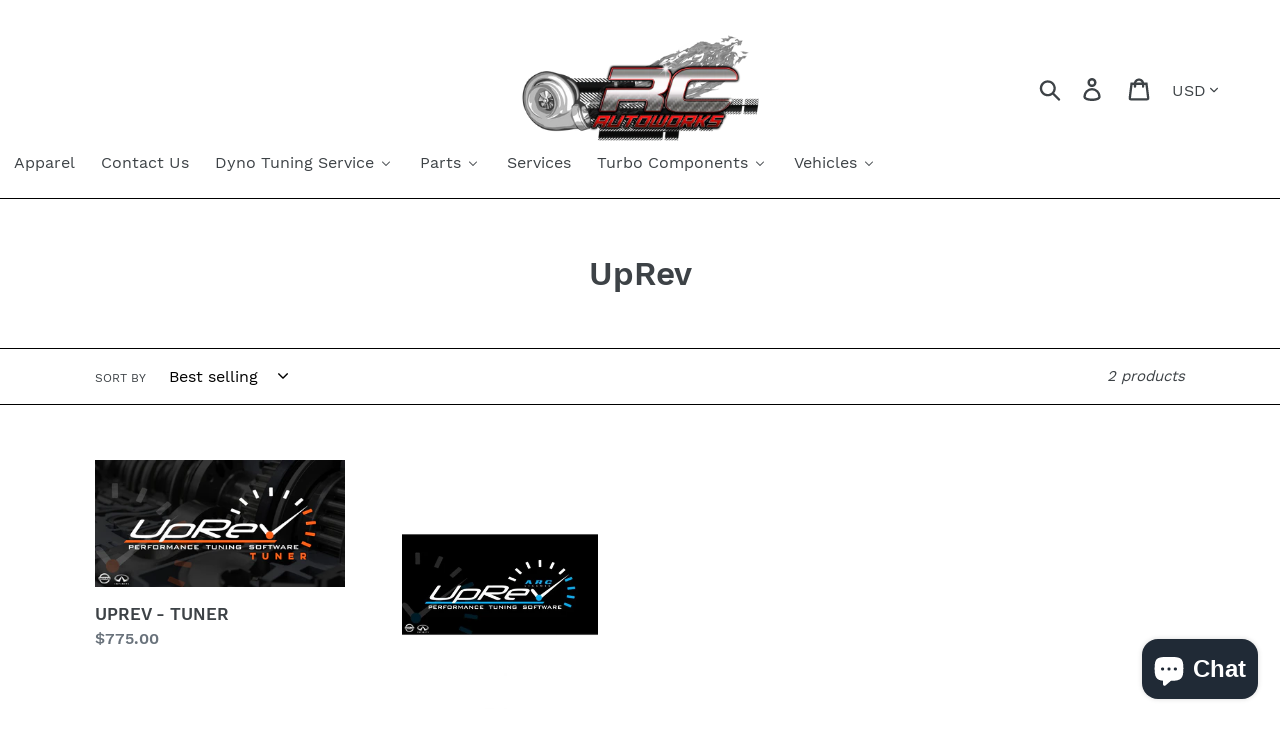

--- FILE ---
content_type: text/html; charset=utf-8
request_url: https://www.rcautoworks.com/collections/uprev
body_size: 38975
content:
<!doctype html>
<html class="no-js" lang="en">
<head>
  <meta charset="utf-8">
  <meta http-equiv="X-UA-Compatible" content="IE=edge,chrome=1">
  <meta name="viewport" content="width=device-width,initial-scale=1">
  <meta name="theme-color" content="#557b97">
  <link rel="canonical" href="https://www.rcautoworks.com/collections/uprev"><link rel="shortcut icon" href="//www.rcautoworks.com/cdn/shop/files/1_aa544953-0e92-4cf2-a000-8765d022a2e9_32x32.jpg?v=1613686013" type="image/png"><title>UpRev
&ndash; RCautoworks</title><!-- /snippets/social-meta-tags.liquid -->




<meta property="og:site_name" content="RCautoworks">
<meta property="og:url" content="https://www.rcautoworks.com/collections/uprev">
<meta property="og:title" content="UpRev">
<meta property="og:type" content="product.group">
<meta property="og:description" content="Top-rated performance tuning and comprehensive auto repair services. We offer custom fabrication, routine maintenance, and high-performance upgrades with in-house dyno tuning. Serving all makes and models, committed to quality workmanship and customer satisfaction.">





  <meta name="twitter:site" content="@rcautoworks">

<meta name="twitter:card" content="summary_large_image">
<meta name="twitter:title" content="UpRev">
<meta name="twitter:description" content="Top-rated performance tuning and comprehensive auto repair services. We offer custom fabrication, routine maintenance, and high-performance upgrades with in-house dyno tuning. Serving all makes and models, committed to quality workmanship and customer satisfaction.">


  <link href="//www.rcautoworks.com/cdn/shop/t/21/assets/theme.scss.css?v=183797089397745079921750721011" rel="stylesheet" type="text/css" media="all" />

  <script>
    var theme = {
      breakpoints: {
        medium: 750,
        large: 990,
        widescreen: 1400
      },
      strings: {
        addToCart: "Add to cart",
        soldOut: "Sold out",
        unavailable: "Unavailable",
        regularPrice: "Regular price",
        salePrice: "Sale price",
        sale: "Sale",
        showMore: "Show More",
        showLess: "Show Less",
        addressError: "Error looking up that address",
        addressNoResults: "No results for that address",
        addressQueryLimit: "You have exceeded the Google API usage limit. Consider upgrading to a \u003ca href=\"https:\/\/developers.google.com\/maps\/premium\/usage-limits\"\u003ePremium Plan\u003c\/a\u003e.",
        authError: "There was a problem authenticating your Google Maps account.",
        newWindow: "Opens in a new window.",
        external: "Opens external website.",
        newWindowExternal: "Opens external website in a new window.",
        removeLabel: "Remove [product]",
        update: "Update",
        quantity: "Quantity",
        discountedTotal: "Discounted total",
        regularTotal: "Regular total",
        priceColumn: "See Price column for discount details.",
        quantityMinimumMessage: "Quantity must be 1 or more",
        cartError: "There was an error while updating your cart. Please try again.",
        removedItemMessage: "Removed \u003cspan class=\"cart__removed-product-details\"\u003e([quantity]) [link]\u003c\/span\u003e from your cart.",
        unitPrice: "Unit price",
        unitPriceSeparator: "per",
        oneCartCount: "1 item",
        otherCartCount: "[count] items",
        quantityLabel: "Quantity: [count]"
      },
      moneyFormat: "${{amount}}",
      moneyFormatWithCurrency: "${{amount}} USD"
    }

    document.documentElement.className = document.documentElement.className.replace('no-js', 'js');
  </script><script src="//www.rcautoworks.com/cdn/shop/t/21/assets/lazysizes.js?v=94224023136283657951579466835" async="async"></script>
  <script src="//www.rcautoworks.com/cdn/shop/t/21/assets/vendor.js?v=12001839194546984181579466838" defer="defer"></script>
  <script src="//www.rcautoworks.com/cdn/shop/t/21/assets/theme.js?v=15971051640899054051579633133" defer="defer"></script>

  
  
  <script>window.performance && window.performance.mark && window.performance.mark('shopify.content_for_header.start');</script><meta name="google-site-verification" content="mmX-PS9ETu9uG2DouopxIAijHH3t_xZJGUjOdlbRJ5k">
<meta id="shopify-digital-wallet" name="shopify-digital-wallet" content="/17053499/digital_wallets/dialog">
<meta name="shopify-checkout-api-token" content="8e3632344c4a546881dd0e826c41914a">
<meta id="in-context-paypal-metadata" data-shop-id="17053499" data-venmo-supported="false" data-environment="production" data-locale="en_US" data-paypal-v4="true" data-currency="USD">
<link rel="alternate" type="application/atom+xml" title="Feed" href="/collections/uprev.atom" />
<link rel="alternate" type="application/json+oembed" href="https://www.rcautoworks.com/collections/uprev.oembed">
<script async="async" src="/checkouts/internal/preloads.js?locale=en-US"></script>
<link rel="preconnect" href="https://shop.app" crossorigin="anonymous">
<script async="async" src="https://shop.app/checkouts/internal/preloads.js?locale=en-US&shop_id=17053499" crossorigin="anonymous"></script>
<script id="apple-pay-shop-capabilities" type="application/json">{"shopId":17053499,"countryCode":"US","currencyCode":"USD","merchantCapabilities":["supports3DS"],"merchantId":"gid:\/\/shopify\/Shop\/17053499","merchantName":"RCautoworks","requiredBillingContactFields":["postalAddress","email","phone"],"requiredShippingContactFields":["postalAddress","email","phone"],"shippingType":"shipping","supportedNetworks":["visa","masterCard","amex","discover","elo","jcb"],"total":{"type":"pending","label":"RCautoworks","amount":"1.00"},"shopifyPaymentsEnabled":true,"supportsSubscriptions":true}</script>
<script id="shopify-features" type="application/json">{"accessToken":"8e3632344c4a546881dd0e826c41914a","betas":["rich-media-storefront-analytics"],"domain":"www.rcautoworks.com","predictiveSearch":true,"shopId":17053499,"locale":"en"}</script>
<script>var Shopify = Shopify || {};
Shopify.shop = "rcautoworks.myshopify.com";
Shopify.locale = "en";
Shopify.currency = {"active":"USD","rate":"1.0"};
Shopify.country = "US";
Shopify.theme = {"name":"New theme RCautoworks","id":84903100547,"schema_name":"Debut","schema_version":"14.5.0","theme_store_id":null,"role":"main"};
Shopify.theme.handle = "null";
Shopify.theme.style = {"id":null,"handle":null};
Shopify.cdnHost = "www.rcautoworks.com/cdn";
Shopify.routes = Shopify.routes || {};
Shopify.routes.root = "/";</script>
<script type="module">!function(o){(o.Shopify=o.Shopify||{}).modules=!0}(window);</script>
<script>!function(o){function n(){var o=[];function n(){o.push(Array.prototype.slice.apply(arguments))}return n.q=o,n}var t=o.Shopify=o.Shopify||{};t.loadFeatures=n(),t.autoloadFeatures=n()}(window);</script>
<script>
  window.ShopifyPay = window.ShopifyPay || {};
  window.ShopifyPay.apiHost = "shop.app\/pay";
  window.ShopifyPay.redirectState = null;
</script>
<script id="shop-js-analytics" type="application/json">{"pageType":"collection"}</script>
<script defer="defer" async type="module" src="//www.rcautoworks.com/cdn/shopifycloud/shop-js/modules/v2/client.init-shop-cart-sync_C5BV16lS.en.esm.js"></script>
<script defer="defer" async type="module" src="//www.rcautoworks.com/cdn/shopifycloud/shop-js/modules/v2/chunk.common_CygWptCX.esm.js"></script>
<script type="module">
  await import("//www.rcautoworks.com/cdn/shopifycloud/shop-js/modules/v2/client.init-shop-cart-sync_C5BV16lS.en.esm.js");
await import("//www.rcautoworks.com/cdn/shopifycloud/shop-js/modules/v2/chunk.common_CygWptCX.esm.js");

  window.Shopify.SignInWithShop?.initShopCartSync?.({"fedCMEnabled":true,"windoidEnabled":true});

</script>
<script>
  window.Shopify = window.Shopify || {};
  if (!window.Shopify.featureAssets) window.Shopify.featureAssets = {};
  window.Shopify.featureAssets['shop-js'] = {"shop-cart-sync":["modules/v2/client.shop-cart-sync_ZFArdW7E.en.esm.js","modules/v2/chunk.common_CygWptCX.esm.js"],"init-fed-cm":["modules/v2/client.init-fed-cm_CmiC4vf6.en.esm.js","modules/v2/chunk.common_CygWptCX.esm.js"],"shop-button":["modules/v2/client.shop-button_tlx5R9nI.en.esm.js","modules/v2/chunk.common_CygWptCX.esm.js"],"shop-cash-offers":["modules/v2/client.shop-cash-offers_DOA2yAJr.en.esm.js","modules/v2/chunk.common_CygWptCX.esm.js","modules/v2/chunk.modal_D71HUcav.esm.js"],"init-windoid":["modules/v2/client.init-windoid_sURxWdc1.en.esm.js","modules/v2/chunk.common_CygWptCX.esm.js"],"shop-toast-manager":["modules/v2/client.shop-toast-manager_ClPi3nE9.en.esm.js","modules/v2/chunk.common_CygWptCX.esm.js"],"init-shop-email-lookup-coordinator":["modules/v2/client.init-shop-email-lookup-coordinator_B8hsDcYM.en.esm.js","modules/v2/chunk.common_CygWptCX.esm.js"],"init-shop-cart-sync":["modules/v2/client.init-shop-cart-sync_C5BV16lS.en.esm.js","modules/v2/chunk.common_CygWptCX.esm.js"],"avatar":["modules/v2/client.avatar_BTnouDA3.en.esm.js"],"pay-button":["modules/v2/client.pay-button_FdsNuTd3.en.esm.js","modules/v2/chunk.common_CygWptCX.esm.js"],"init-customer-accounts":["modules/v2/client.init-customer-accounts_DxDtT_ad.en.esm.js","modules/v2/client.shop-login-button_C5VAVYt1.en.esm.js","modules/v2/chunk.common_CygWptCX.esm.js","modules/v2/chunk.modal_D71HUcav.esm.js"],"init-shop-for-new-customer-accounts":["modules/v2/client.init-shop-for-new-customer-accounts_ChsxoAhi.en.esm.js","modules/v2/client.shop-login-button_C5VAVYt1.en.esm.js","modules/v2/chunk.common_CygWptCX.esm.js","modules/v2/chunk.modal_D71HUcav.esm.js"],"shop-login-button":["modules/v2/client.shop-login-button_C5VAVYt1.en.esm.js","modules/v2/chunk.common_CygWptCX.esm.js","modules/v2/chunk.modal_D71HUcav.esm.js"],"init-customer-accounts-sign-up":["modules/v2/client.init-customer-accounts-sign-up_CPSyQ0Tj.en.esm.js","modules/v2/client.shop-login-button_C5VAVYt1.en.esm.js","modules/v2/chunk.common_CygWptCX.esm.js","modules/v2/chunk.modal_D71HUcav.esm.js"],"shop-follow-button":["modules/v2/client.shop-follow-button_Cva4Ekp9.en.esm.js","modules/v2/chunk.common_CygWptCX.esm.js","modules/v2/chunk.modal_D71HUcav.esm.js"],"checkout-modal":["modules/v2/client.checkout-modal_BPM8l0SH.en.esm.js","modules/v2/chunk.common_CygWptCX.esm.js","modules/v2/chunk.modal_D71HUcav.esm.js"],"lead-capture":["modules/v2/client.lead-capture_Bi8yE_yS.en.esm.js","modules/v2/chunk.common_CygWptCX.esm.js","modules/v2/chunk.modal_D71HUcav.esm.js"],"shop-login":["modules/v2/client.shop-login_D6lNrXab.en.esm.js","modules/v2/chunk.common_CygWptCX.esm.js","modules/v2/chunk.modal_D71HUcav.esm.js"],"payment-terms":["modules/v2/client.payment-terms_CZxnsJam.en.esm.js","modules/v2/chunk.common_CygWptCX.esm.js","modules/v2/chunk.modal_D71HUcav.esm.js"]};
</script>
<script>(function() {
  var isLoaded = false;
  function asyncLoad() {
    if (isLoaded) return;
    isLoaded = true;
    var urls = ["https:\/\/cdn.hextom.com\/js\/freeshippingbar.js?shop=rcautoworks.myshopify.com"];
    for (var i = 0; i < urls.length; i++) {
      var s = document.createElement('script');
      s.type = 'text/javascript';
      s.async = true;
      s.src = urls[i];
      var x = document.getElementsByTagName('script')[0];
      x.parentNode.insertBefore(s, x);
    }
  };
  if(window.attachEvent) {
    window.attachEvent('onload', asyncLoad);
  } else {
    window.addEventListener('load', asyncLoad, false);
  }
})();</script>
<script id="__st">var __st={"a":17053499,"offset":-21600,"reqid":"742955a3-719b-4b74-94c5-42b188408c65-1768674208","pageurl":"www.rcautoworks.com\/collections\/uprev","u":"8b56cbdd1906","p":"collection","rtyp":"collection","rid":30708531236};</script>
<script>window.ShopifyPaypalV4VisibilityTracking = true;</script>
<script id="captcha-bootstrap">!function(){'use strict';const t='contact',e='account',n='new_comment',o=[[t,t],['blogs',n],['comments',n],[t,'customer']],c=[[e,'customer_login'],[e,'guest_login'],[e,'recover_customer_password'],[e,'create_customer']],r=t=>t.map((([t,e])=>`form[action*='/${t}']:not([data-nocaptcha='true']) input[name='form_type'][value='${e}']`)).join(','),a=t=>()=>t?[...document.querySelectorAll(t)].map((t=>t.form)):[];function s(){const t=[...o],e=r(t);return a(e)}const i='password',u='form_key',d=['recaptcha-v3-token','g-recaptcha-response','h-captcha-response',i],f=()=>{try{return window.sessionStorage}catch{return}},m='__shopify_v',_=t=>t.elements[u];function p(t,e,n=!1){try{const o=window.sessionStorage,c=JSON.parse(o.getItem(e)),{data:r}=function(t){const{data:e,action:n}=t;return t[m]||n?{data:e,action:n}:{data:t,action:n}}(c);for(const[e,n]of Object.entries(r))t.elements[e]&&(t.elements[e].value=n);n&&o.removeItem(e)}catch(o){console.error('form repopulation failed',{error:o})}}const l='form_type',E='cptcha';function T(t){t.dataset[E]=!0}const w=window,h=w.document,L='Shopify',v='ce_forms',y='captcha';let A=!1;((t,e)=>{const n=(g='f06e6c50-85a8-45c8-87d0-21a2b65856fe',I='https://cdn.shopify.com/shopifycloud/storefront-forms-hcaptcha/ce_storefront_forms_captcha_hcaptcha.v1.5.2.iife.js',D={infoText:'Protected by hCaptcha',privacyText:'Privacy',termsText:'Terms'},(t,e,n)=>{const o=w[L][v],c=o.bindForm;if(c)return c(t,g,e,D).then(n);var r;o.q.push([[t,g,e,D],n]),r=I,A||(h.body.append(Object.assign(h.createElement('script'),{id:'captcha-provider',async:!0,src:r})),A=!0)});var g,I,D;w[L]=w[L]||{},w[L][v]=w[L][v]||{},w[L][v].q=[],w[L][y]=w[L][y]||{},w[L][y].protect=function(t,e){n(t,void 0,e),T(t)},Object.freeze(w[L][y]),function(t,e,n,w,h,L){const[v,y,A,g]=function(t,e,n){const i=e?o:[],u=t?c:[],d=[...i,...u],f=r(d),m=r(i),_=r(d.filter((([t,e])=>n.includes(e))));return[a(f),a(m),a(_),s()]}(w,h,L),I=t=>{const e=t.target;return e instanceof HTMLFormElement?e:e&&e.form},D=t=>v().includes(t);t.addEventListener('submit',(t=>{const e=I(t);if(!e)return;const n=D(e)&&!e.dataset.hcaptchaBound&&!e.dataset.recaptchaBound,o=_(e),c=g().includes(e)&&(!o||!o.value);(n||c)&&t.preventDefault(),c&&!n&&(function(t){try{if(!f())return;!function(t){const e=f();if(!e)return;const n=_(t);if(!n)return;const o=n.value;o&&e.removeItem(o)}(t);const e=Array.from(Array(32),(()=>Math.random().toString(36)[2])).join('');!function(t,e){_(t)||t.append(Object.assign(document.createElement('input'),{type:'hidden',name:u})),t.elements[u].value=e}(t,e),function(t,e){const n=f();if(!n)return;const o=[...t.querySelectorAll(`input[type='${i}']`)].map((({name:t})=>t)),c=[...d,...o],r={};for(const[a,s]of new FormData(t).entries())c.includes(a)||(r[a]=s);n.setItem(e,JSON.stringify({[m]:1,action:t.action,data:r}))}(t,e)}catch(e){console.error('failed to persist form',e)}}(e),e.submit())}));const S=(t,e)=>{t&&!t.dataset[E]&&(n(t,e.some((e=>e===t))),T(t))};for(const o of['focusin','change'])t.addEventListener(o,(t=>{const e=I(t);D(e)&&S(e,y())}));const B=e.get('form_key'),M=e.get(l),P=B&&M;t.addEventListener('DOMContentLoaded',(()=>{const t=y();if(P)for(const e of t)e.elements[l].value===M&&p(e,B);[...new Set([...A(),...v().filter((t=>'true'===t.dataset.shopifyCaptcha))])].forEach((e=>S(e,t)))}))}(h,new URLSearchParams(w.location.search),n,t,e,['guest_login'])})(!0,!0)}();</script>
<script integrity="sha256-4kQ18oKyAcykRKYeNunJcIwy7WH5gtpwJnB7kiuLZ1E=" data-source-attribution="shopify.loadfeatures" defer="defer" src="//www.rcautoworks.com/cdn/shopifycloud/storefront/assets/storefront/load_feature-a0a9edcb.js" crossorigin="anonymous"></script>
<script crossorigin="anonymous" defer="defer" src="//www.rcautoworks.com/cdn/shopifycloud/storefront/assets/shopify_pay/storefront-65b4c6d7.js?v=20250812"></script>
<script data-source-attribution="shopify.dynamic_checkout.dynamic.init">var Shopify=Shopify||{};Shopify.PaymentButton=Shopify.PaymentButton||{isStorefrontPortableWallets:!0,init:function(){window.Shopify.PaymentButton.init=function(){};var t=document.createElement("script");t.src="https://www.rcautoworks.com/cdn/shopifycloud/portable-wallets/latest/portable-wallets.en.js",t.type="module",document.head.appendChild(t)}};
</script>
<script data-source-attribution="shopify.dynamic_checkout.buyer_consent">
  function portableWalletsHideBuyerConsent(e){var t=document.getElementById("shopify-buyer-consent"),n=document.getElementById("shopify-subscription-policy-button");t&&n&&(t.classList.add("hidden"),t.setAttribute("aria-hidden","true"),n.removeEventListener("click",e))}function portableWalletsShowBuyerConsent(e){var t=document.getElementById("shopify-buyer-consent"),n=document.getElementById("shopify-subscription-policy-button");t&&n&&(t.classList.remove("hidden"),t.removeAttribute("aria-hidden"),n.addEventListener("click",e))}window.Shopify?.PaymentButton&&(window.Shopify.PaymentButton.hideBuyerConsent=portableWalletsHideBuyerConsent,window.Shopify.PaymentButton.showBuyerConsent=portableWalletsShowBuyerConsent);
</script>
<script data-source-attribution="shopify.dynamic_checkout.cart.bootstrap">document.addEventListener("DOMContentLoaded",(function(){function t(){return document.querySelector("shopify-accelerated-checkout-cart, shopify-accelerated-checkout")}if(t())Shopify.PaymentButton.init();else{new MutationObserver((function(e,n){t()&&(Shopify.PaymentButton.init(),n.disconnect())})).observe(document.body,{childList:!0,subtree:!0})}}));
</script>
<link id="shopify-accelerated-checkout-styles" rel="stylesheet" media="screen" href="https://www.rcautoworks.com/cdn/shopifycloud/portable-wallets/latest/accelerated-checkout-backwards-compat.css" crossorigin="anonymous">
<style id="shopify-accelerated-checkout-cart">
        #shopify-buyer-consent {
  margin-top: 1em;
  display: inline-block;
  width: 100%;
}

#shopify-buyer-consent.hidden {
  display: none;
}

#shopify-subscription-policy-button {
  background: none;
  border: none;
  padding: 0;
  text-decoration: underline;
  font-size: inherit;
  cursor: pointer;
}

#shopify-subscription-policy-button::before {
  box-shadow: none;
}

      </style>

<script>window.performance && window.performance.mark && window.performance.mark('shopify.content_for_header.end');</script>


<!-- Affirm -->
<script>
_affirm_config = {
   public_api_key:  "449WA8ZS7M1HZOGX",
   script:          "https://cdn1.affirm.com/js/v2/affirm.js"
};
(function(l,g,m,e,a,f,b){var d,c=l[m]||{},h=document.createElement(f),n=document.getElementsByTagName(f)[0],k=function(a,b,c){return function(){a[b]._.push([c,arguments])}};c[e]=k(c,e,"set");d=c[e];c[a]={};c[a]._=[];d._=[];c[a][b]=k(c,a,b);a=0;for(b="set add save post open empty reset on off trigger ready setProduct".split(" ");a<b.length;a++)d[b[a]]=k(c,e,b[a]);a=0;for(b=["get","token","url","items"];a<b.length;a++)d[b[a]]=function(){};h.async=!0;h.src=g[f];n.parentNode.insertBefore(h,n);delete g[f];d(g);l[m]=c})(window,_affirm_config,"affirm","checkout","ui","script","ready");
// Use your live public API Key and https://cdn1.affirm.com/js/v2/affirm.js script to point to Affirm production environment.
</script>
<!-- End Affirm -->

  
  

                      
                      
                      
                      
                      
                      
                      
                      
                      
                      
                      <!--StartCartCartCustomCode-->
                      
                      <!-- Abandoned Cart Information -->
                      <div id="care-cart-customer-information" style="display:none">
                        {"id":"", "email":"","default_address":null,"first_name":"","last_name":"","name":"" }
                      </div>
                      <!-- Abandoned Cart Information -->
                      
                      <!--  ShopInformation -->
                      <div id="care-cart-shop-information" style="display:none">
                        {"domain":"rcautoworks.myshopify.com" }
                      </div>
                      <!--  ShopInformation -->
                      
                      <!--EndCareCartCustomCode-->
                      <!-- "snippets/booster-common.liquid" was not rendered, the associated app was uninstalled -->
<script type="text/javascript">
  //BOOSTER APPS COMMON JS CODE
  window.BoosterApps = window.BoosterApps || {};
  window.BoosterApps.common = window.BoosterApps.common || {};
  window.BoosterApps.common.shop = {
    permanent_domain: 'rcautoworks.myshopify.com',
    currency: "USD",
    money_format: "${{amount}}",
    id: 17053499
  };
  

  window.BoosterApps.common.template = 'collection';
  window.BoosterApps.common.cart = {};
  window.BoosterApps.common.vapid_public_key = "BO5RJ2FA8w6MW2Qt1_MKSFtoVpVjUMLYkHb2arb7zZxEaYGTMuLvmZGabSHj8q0EwlzLWBAcAU_0z-z9Xps8kF8=";

  window.BoosterApps.cs_app_url = "/apps/ba_fb_app";

  window.BoosterApps.global_config = {"asset_urls":{"loy":{"init_js":"https:\/\/cdn.shopify.com\/s\/files\/1\/0194\/1736\/6592\/t\/1\/assets\/ba_loy_init.js?v=1643899006","widget_js":"https:\/\/cdn.shopify.com\/s\/files\/1\/0194\/1736\/6592\/t\/1\/assets\/ba_loy_widget.js?v=1643899010","widget_css":"https:\/\/cdn.shopify.com\/s\/files\/1\/0194\/1736\/6592\/t\/1\/assets\/ba_loy_widget.css?v=1630424861"},"rev":{"init_js":null,"widget_js":null,"modal_js":null,"widget_css":null,"modal_css":null},"pu":{"init_js":"https:\/\/cdn.shopify.com\/s\/files\/1\/0194\/1736\/6592\/t\/1\/assets\/ba_pu_init.js?v=1635877170"},"bis":{"init_js":"https:\/\/cdn.shopify.com\/s\/files\/1\/0194\/1736\/6592\/t\/1\/assets\/ba_bis_init.js?v=1633795418","modal_js":"https:\/\/cdn.shopify.com\/s\/files\/1\/0194\/1736\/6592\/t\/1\/assets\/ba_bis_modal.js?v=1633795421","modal_css":"https:\/\/cdn.shopify.com\/s\/files\/1\/0194\/1736\/6592\/t\/1\/assets\/ba_bis_modal.css?v=1620346071"},"widgets":{"init_js":"https:\/\/cdn.shopify.com\/s\/files\/1\/0194\/1736\/6592\/t\/1\/assets\/ba_widget_init.js?v=1643989783","modal_js":"https:\/\/cdn.shopify.com\/s\/files\/1\/0194\/1736\/6592\/t\/1\/assets\/ba_widget_modal.js?v=1643989786","modal_css":"https:\/\/cdn.shopify.com\/s\/files\/1\/0194\/1736\/6592\/t\/1\/assets\/ba_widget_modal.css?v=1643989789"},"global":{"helper_js":"https:\/\/cdn.shopify.com\/s\/files\/1\/0194\/1736\/6592\/t\/1\/assets\/ba_tracking.js?v=1637601969"}},"proxy_paths":{"pu":"\/apps\/ba_fb_app","app_metrics":"\/apps\/ba_fb_app\/app_metrics","push_subscription":"\/apps\/ba_fb_app\/push"},"aat":["pu"],"pv":false,"sts":false,"bam":false,"base_money_format":"${{amount}}"};



    window.BoosterApps.pu_config = {"push_prompt_cover_enabled":false,"push_prompt_cover_title":"One small step","push_prompt_cover_message":"Allow your browser to receive notifications"};


  for (i = 0; i < window.localStorage.length; i++) {
    var key = window.localStorage.key(i);
    if (key.slice(0,10) === "ba_msg_sub") {
      window.BoosterApps.can_update_cart = true;
    }
  }

  

</script>


<script type="text/javascript">
  !function(e){var t={};function r(n){if(t[n])return t[n].exports;var o=t[n]={i:n,l:!1,exports:{}};return e[n].call(o.exports,o,o.exports,r),o.l=!0,o.exports}r.m=e,r.c=t,r.d=function(e,t,n){r.o(e,t)||Object.defineProperty(e,t,{enumerable:!0,get:n})},r.r=function(e){"undefined"!==typeof Symbol&&Symbol.toStringTag&&Object.defineProperty(e,Symbol.toStringTag,{value:"Module"}),Object.defineProperty(e,"__esModule",{value:!0})},r.t=function(e,t){if(1&t&&(e=r(e)),8&t)return e;if(4&t&&"object"===typeof e&&e&&e.__esModule)return e;var n=Object.create(null);if(r.r(n),Object.defineProperty(n,"default",{enumerable:!0,value:e}),2&t&&"string"!=typeof e)for(var o in e)r.d(n,o,function(t){return e[t]}.bind(null,o));return n},r.n=function(e){var t=e&&e.__esModule?function(){return e.default}:function(){return e};return r.d(t,"a",t),t},r.o=function(e,t){return Object.prototype.hasOwnProperty.call(e,t)},r.p="https://boosterapps.com/apps/push-marketing/packs/",r(r.s=21)}({21:function(e,t){}});
//# sourceMappingURL=application-3d64c6bcfede9eadaa72.js.map

  //Global snippet for Booster Apps
  //this is updated automatically - do not edit manually.

  function loadScript(src, defer, done) {
    var js = document.createElement('script');
    js.src = src;
    js.defer = defer;
    js.onload = function(){done();};
    js.onerror = function(){
      done(new Error('Failed to load script ' + src));
    };
    document.head.appendChild(js);
  }

  function browserSupportsAllFeatures() {
    return window.Promise && window.fetch && window.Symbol;
  }

  if (browserSupportsAllFeatures()) {
    main();
  } else {
    loadScript('https://polyfill-fastly.net/v3/polyfill.min.js?features=Promise,fetch', true, main);
  }

  function loadAppScripts(){



      loadScript(window.BoosterApps.global_config.asset_urls.pu.init_js, true, function(){});
  }

  function main(err) {
    //isolate the scope
    loadScript(window.BoosterApps.global_config.asset_urls.global.helper_js, false, loadAppScripts);
  }
</script>

<meta name="google-site-verification" content="xWfh875I62L79zCzwqC-9_l95F5TXrpHJuyS9eD9Wn0" />
<!-- BEGIN app block: shopify://apps/buddha-mega-menu-navigation/blocks/megamenu/dbb4ce56-bf86-4830-9b3d-16efbef51c6f -->
<script>
        var productImageAndPrice = [],
            collectionImages = [],
            articleImages = [],
            mmLivIcons = false,
            mmFlipClock = false,
            mmFixesUseJquery = true,
            mmNumMMI = 7,
            mmSchemaTranslation = {},
            mmMenuStrings =  [] ,
            mmShopLocale = "en",
            mmShopLocaleCollectionsRoute = "/collections",
            mmSchemaDesignJSON = [{"action":"menu-select","value":"main-menu"},{"action":"design","setting":"vertical_font_size","value":"13px"},{"action":"design","setting":"vertical_link_hover_color","value":"#0da19a"},{"action":"design","setting":"vertical_link_color","value":"#ffffff"},{"action":"design","setting":"vertical_text_color","value":"#ffffff"},{"action":"design","setting":"text_color","value":"#222222"},{"action":"design","setting":"font_size","value":"13px"},{"action":"design","setting":"button_text_color","value":"#ffffff"},{"action":"design","setting":"button_text_hover_color","value":"#ffffff"},{"action":"design","setting":"background_color","value":"#ffffff"},{"action":"design","setting":"background_hover_color","value":"#f9f9f9"},{"action":"design","setting":"link_color","value":"#4e4e4e"},{"action":"design","setting":"button_background_color","value":"#0da19a"},{"action":"design","setting":"link_hover_color","value":"#0da19a"},{"action":"design","setting":"button_background_hover_color","value":"#0d8781"},{"action":"design","setting":"tree_sub_direction","value":"set_tree_auto"},{"action":"design","setting":"font_family","value":"Default"}],
            mmDomChangeSkipUl = "",
            buddhaMegaMenuShop = "rcautoworks.myshopify.com",
            mmWireframeCompression = "0",
            mmExtensionAssetUrl = "https://cdn.shopify.com/extensions/019abe06-4a3f-7763-88da-170e1b54169b/mega-menu-151/assets/";var bestSellersHTML = '';var newestProductsHTML = '';/* get link lists api */
        var linkLists={"main-menu" : {"title":"Main Menu", "items":["/pages/contact-us","/collections/apparel","/collections","/collections/dyno-tuning","/collections/engine-accessories","/collections/tuning-products","/collections/turbo","/collections",]},"footer" : {"title":"Footer menu", "items":["/search",]},"vehicle-selection" : {"title":"Vehicle Selection", "items":["/collections",]},"vehicle-selection-2" : {"title":"Vehicle Selection 2", "items":["#",]},"customer-account-main-menu" : {"title":"Customer account main menu", "items":["/","https://shopify.com/17053499/account/orders?locale=en&amp;region_country=US",]},};/*ENDPARSE*/

        

        /* set product prices *//* get the collection images *//* get the article images *//* customer fixes */
        var mmCustomerFixesBefore = function(){ if (tempMenuObject.ul.is("#MobileNav")) { tempMenuObject.forceMenu = true; tempMenuObject.skipCheck=true; tempMenuObject.liClasses = "mobile-nav__item border-bottom"; tempMenuObject.aClasses = "mobile-nav__link"; tempMenuObject.liItems = jQueryBuddha(tempMenuObject.ul).children(); } }; var mmCustomerFixesAfter = function(){var mobileMenu = "#MobileNav"; if (jQueryBuddha(this).is(mobileMenu)) { renderMobileMenuForce(mobileMenu); return -1; } }; var mmThemeFixesBeforeInit = function(){ customMenuUls=".header__menu-items,nav,ul"; /* generic mobile menu toggle translate effect */ document.addEventListener("toggleSubmenu", function (e) { var pc = document.querySelector("#PageContainer"); var mm = document.querySelector("#MobileNav"); if (pc && mm && typeof e.mmMobileHeight != "undefined"){ var pcStyle = pc.getAttribute("style"); if (pcStyle && pcStyle.indexOf("translate3d") != -1) { pc.style.transform = "translate3d(0px, "+ e.mmMobileHeight +"px, 0px)"; } } }); mmAddStyle(" .header__icons {z-index: 1003;} "); if (document.querySelectorAll(".sf-menu-links,ul.sf-nav").length == 2) { customMenuUls=".sf-menu-links,ul.sf-nav"; mmHorizontalMenus="ul.sf-nav"; mmVerticalMenus=".sf-menu-links"; mmAddStyle("@media screen and (min-width:1280px) { .sf-header__desktop {display: block !important;} }"); } window.mmLoadFunction = function(){ setTimeout(function(){ var m = document.querySelector("#megamenu_level__1"); if (m && m.matches(".vertical-mega-menu")) reinitMenus("#megamenu_level__1"); },100); }; if (document.readyState !== "loading") { mmLoadFunction(); } else { document.removeEventListener("DOMContentLoaded", mmLoadFunction); document.addEventListener("DOMContentLoaded", mmLoadFunction); } }; var mmThemeFixesBefore = function(){ window.buddhaFilterLiElements = function(liElements){ var elements = []; for (var i=0; i<liElements.length; i++) { if (liElements[i].querySelector("[href=\"/cart\"]") == null) { elements.push(liElements[i]); } } return elements; }; if (tempMenuObject.u.matches("#mobile_menu, #velaMegamenu .nav, #SiteNav, #siteNav")) { tempMenuObject.forceMenu = true; tempMenuObject.skipCheck = true; tempMenuObject.liItems = buddhaFilterLiElements(mmNot(tempMenuObject.u.children, ".search_container,.site-nav__item_cart")); } else if (tempMenuObject.u.matches(".main_nav .nav .menu")) { var numMenusApplied = 0, numMenusAppliedSticky = 0; mmForEach(document, ".main_nav .nav .menu", function(el){ if (el.closest(".sticky_nav") == null) { if (el.querySelector(".buddha-menu-item")) { numMenusApplied++; } } else { if (el.querySelector(".buddha-menu-item")) { numMenusAppliedSticky++; } } }); if (((tempMenuObject.u.closest(".sticky_nav")) && (numMenusAppliedSticky < 1)) || ((tempMenuObject.u.closest(".sticky_nav")) && (numMenusApplied < 1))) { tempMenuObject.forceMenu = true; tempMenuObject.skipCheck = true; tempMenuObject.liItems = buddhaFilterLiElements(mmNot(tempMenuObject.u.children, ".search_container,.site-nav__item_cart")); } } else if (tempMenuObject.u.matches("#mobile-menu:not(.mm-menu)") && tempMenuObject.u.querySelector(".hamburger,.shifter-handle") == null) { tempMenuObject.forceMenu = true; tempMenuObject.skipCheck = true; tempMenuObject.liItems = buddhaFilterLiElements(tempMenuObject.u.children); } else if (tempMenuObject.u.matches("#accessibleNav") && tempMenuObject.u.closest("#topnav2") == null) { tempMenuObject.forceMenu = true; tempMenuObject.skipCheck = true; tempMenuObject.liItems = buddhaFilterLiElements(mmNot(tempMenuObject.u.children, ".customer-navlink")); } else if (tempMenuObject.u.matches("#megamenu_level__1")) { tempMenuObject.forceMenu = true; tempMenuObject.skipCheck = true; tempMenuObject.liClasses = "level_1__item"; tempMenuObject.aClasses = "level_1__link"; tempMenuObject.liItems = buddhaFilterLiElements(tempMenuObject.u.children); } else if (tempMenuObject.u.matches(".mobile-nav__items")) { tempMenuObject.forceMenu = true; tempMenuObject.skipCheck = true; tempMenuObject.liClasses = "mobile-nav__item"; tempMenuObject.aClasses = "mobile-nav__link"; tempMenuObject.liItems = buddhaFilterLiElements(tempMenuObject.u.children); } else if (tempMenuObject.u.matches("#NavDrawer > .mobile-nav") && document.querySelector(".mobile-nav>.buddha-menu-item") == null ) { tempMenuObject.forceMenu = true; tempMenuObject.skipCheck = true; tempMenuObject.liClasses = "mobile-nav__item"; tempMenuObject.aClasses = "mobile-nav__link"; tempMenuObject.liItems = buddhaFilterLiElements(mmNot(tempMenuObject.u.children, ".mobile-nav__search")); } else if (tempMenuObject.u.matches(".mobile-nav-wrapper > .mobile-nav")) { tempMenuObject.forceMenu = true; tempMenuObject.skipCheck = true; tempMenuObject.liClasses = "mobile-nav__item border-bottom"; tempMenuObject.aClasses = "mobile-nav__link"; tempMenuObject.liItems = buddhaFilterLiElements(mmNot(tempMenuObject.u.children, ".mobile-nav__search")); } else if (tempMenuObject.u.matches("#nav .mm-panel .mm-listview")) { tempMenuObject.forceMenu = true; tempMenuObject.skipCheck = true; tempMenuObject.liItems = buddhaFilterLiElements(tempMenuObject.u.children); var firstMmPanel = true; mmForEach(document, "#nav>.mm-panels>.mm-panel", function(el){ if (firstMmPanel) { firstMmPanel = false; el.classList.remove("mm-hidden"); el.classList.remove("mm-subopened"); } else { el.parentElement.removeChild(el); } }); } else if (tempMenuObject.u.matches(".SidebarMenu__Nav--primary")) { tempMenuObject.forceMenu = true; tempMenuObject.skipCheck = true; tempMenuObject.liClasses = "Collapsible"; tempMenuObject.aClasses = "Collapsible__Button Heading u-h6"; tempMenuObject.liItems = buddhaFilterLiElements(tempMenuObject.u.children); } else if (tempMenuObject.u.matches(".mm_menus_ul")) { tempMenuObject.forceMenu = true; tempMenuObject.skipCheck = true; tempMenuObject.liClasses = "ets_menu_item"; tempMenuObject.aClasses = "mm-nowrap"; tempMenuObject.liItems = buddhaFilterLiElements(tempMenuObject.u.children); mmAddStyle(" .horizontal-mega-menu > .buddha-menu-item > a {white-space: nowrap;} ", "mmThemeCStyle"); } else if (tempMenuObject.u.matches("#accordion")) { tempMenuObject.forceMenu = true; tempMenuObject.skipCheck = true; tempMenuObject.liClasses = ""; tempMenuObject.aClasses = ""; tempMenuObject.liItems = tempMenuObject.u.children; } else if (tempMenuObject.u.matches(".mobile-menu__panel:first-child .mobile-menu__nav")) { tempMenuObject.forceMenu = true; tempMenuObject.skipCheck=true; tempMenuObject.liClasses = "mobile-menu__nav-item"; tempMenuObject.aClasses = "mobile-menu__nav-link"; tempMenuObject.liItems = tempMenuObject.u.children; } else if (tempMenuObject.u.matches("#nt_menu_id")) { tempMenuObject.forceMenu = true; tempMenuObject.skipCheck=true; tempMenuObject.liClasses = "menu-item type_simple"; tempMenuObject.aClasses = "lh__1 flex al_center pr"; tempMenuObject.liItems = tempMenuObject.u.children; } else if (tempMenuObject.u.matches("#menu_mb_cat")) { tempMenuObject.forceMenu = true; tempMenuObject.skipCheck=true; tempMenuObject.liClasses = "menu-item type_simple"; tempMenuObject.aClasses = ""; tempMenuObject.liItems = tempMenuObject.u.children; } else if (tempMenuObject.u.matches("#menu_mb_ul")) { tempMenuObject.forceMenu = true; tempMenuObject.skipCheck=true; tempMenuObject.liClasses = "menu-item only_icon_false"; tempMenuObject.aClasses = ""; tempMenuObject.liItems = mmNot(tempMenuObject.u.children, "#customer_login_link,#customer_register_link,#item_mb_help", true); mmAddStyle(" #menu_mb_ul.vertical-mega-menu li.buddha-menu-item>a {display: flex !important;} #menu_mb_ul.vertical-mega-menu li.buddha-menu-item>a>.mm-title {padding: 0 !important;} ", "mmThemeStyle"); } else if (tempMenuObject.u.matches(".header__inline-menu > .list-menu")) { tempMenuObject.forceMenu = true; tempMenuObject.skipCheck=true; tempMenuObject.liClasses = ""; tempMenuObject.aClasses = "header__menu-item list-menu__item link focus-inset"; tempMenuObject.liItems = tempMenuObject.u.children; } else if (tempMenuObject.u.matches(".menu-drawer__navigation>.list-menu")) { tempMenuObject.forceMenu = true; tempMenuObject.skipCheck=true; tempMenuObject.liClasses = ""; tempMenuObject.aClasses = "menu-drawer__menu-item list-menu__item link link--text focus-inset"; tempMenuObject.liItems = tempMenuObject.u.children; } else if (tempMenuObject.u.matches(".header__menu-items")) { tempMenuObject.forceMenu = true; tempMenuObject.skipCheck = true; tempMenuObject.liClasses = "navbar-item header__item has-mega-menu"; tempMenuObject.aClasses = "navbar-link header__link"; tempMenuObject.liItems = tempMenuObject.u.children; mmAddStyle(" .horizontal-mega-menu .buddha-menu-item>a:after{content: none;} .horizontal-mega-menu>li>a{padding-right:10px !important;} .horizontal-mega-menu>li:not(.buddha-menu-item) {display: none !important;} ", "mmThemeStyle"); } else if (tempMenuObject.u.matches(".header__navigation")) { tempMenuObject.forceMenu = true; tempMenuObject.skipCheck = true; tempMenuObject.liClasses = "header__nav-item"; tempMenuObject.aClasses = ""; tempMenuObject.liItems = tempMenuObject.u.children; } else if (tempMenuObject.u.matches(".slide-nav")) { mmVerticalMenus=".slide-nav"; tempMenuObject.forceMenu = true; tempMenuObject.skipCheck = true; tempMenuObject.liClasses = "slide-nav__item"; tempMenuObject.aClasses = "slide-nav__link"; tempMenuObject.liItems = tempMenuObject.u.children; } else if (tempMenuObject.u.matches(".header__links-list")) { tempMenuObject.forceMenu = true; tempMenuObject.skipCheck = true; tempMenuObject.liClasses = ""; tempMenuObject.aClasses = ""; tempMenuObject.liItems = tempMenuObject.u.children; mmAddStyle(".header__left,.header__links {overflow: visible !important; }"); } else if (tempMenuObject.u.matches("#menu-main-navigation,#menu-mobile-nav,#t4s-menu-drawer")) { tempMenuObject.forceMenu = true; tempMenuObject.skipCheck=true; tempMenuObject.liClasses = ""; tempMenuObject.aClasses = ""; tempMenuObject.liItems = tempMenuObject.u.children; } else if (tempMenuObject.u.matches(".nav-desktop:first-child > .nav-desktop__tier-1")) { tempMenuObject.forceMenu = true; tempMenuObject.skipCheck=true; tempMenuObject.liClasses = "nav-desktop__tier-1-item"; tempMenuObject.aClasses = "nav-desktop__tier-1-link"; tempMenuObject.liItems = tempMenuObject.u.children; } else if (tempMenuObject.u.matches(".mobile-nav") && tempMenuObject.u.querySelector(".appear-animation.appear-delay-2") != null) { tempMenuObject.forceMenu = true; tempMenuObject.skipCheck=true; tempMenuObject.liClasses = "mobile-nav__item appear-animation appear-delay-3"; tempMenuObject.aClasses = "mobile-nav__link"; tempMenuObject.liItems = mmNot(tempMenuObject.u.children, "a[href*=account],.mobile-nav__spacer", true); } else if (tempMenuObject.u.matches("nav > .list-menu")) { tempMenuObject.forceMenu = true; tempMenuObject.liClasses = ""; tempMenuObject.aClasses = "header__menu-item list-menu__item link link--text focus-inset"; tempMenuObject.liItems = tempMenuObject.u.children; } else if (tempMenuObject.u.matches(".site-navigation>.navmenu")) { tempMenuObject.forceMenu = true; tempMenuObject.skipCheck=true; tempMenuObject.liClasses = "navmenu-item navmenu-basic__item"; tempMenuObject.aClasses = "navmenu-link navmenu-link-depth-1"; tempMenuObject.liItems = tempMenuObject.u.children; } else if (tempMenuObject.u.matches("nav>.site-navigation")) { tempMenuObject.forceMenu = true; tempMenuObject.skipCheck=true; tempMenuObject.liClasses = "site-nav__item site-nav__expanded-item site-nav--has-dropdown site-nav__dropdown-li--first-level"; tempMenuObject.aClasses = "site-nav__link site-nav__link--underline site-nav__link--has-dropdown"; tempMenuObject.liItems = tempMenuObject.u.children; } else if (tempMenuObject.u.matches("nav>.js-accordion-mobile-nav")) { tempMenuObject.skipCheck = true; tempMenuObject.forceMenu = true; tempMenuObject.liClasses = "js-accordion-header c-accordion__header"; tempMenuObject.aClasses = "js-accordion-link c-accordion__link"; tempMenuObject.liItems = mmNot(tempMenuObject.u.children, ".mobile-menu__item"); } else if (tempMenuObject.u.matches(".sf-menu-links")) { tempMenuObject.forceMenu = true; tempMenuObject.skipCheck = true; tempMenuObject.liClasses = "list-none"; tempMenuObject.aClasses = "block px-4 py-3"; tempMenuObject.liItems = tempMenuObject.u.children; } else if (tempMenuObject.u.matches(".sf-nav")) { tempMenuObject.forceMenu = true; tempMenuObject.skipCheck = true; tempMenuObject.liClasses = "sf-menu-item list-none sf-menu-item--no-mega sf-menu-item-parent"; tempMenuObject.aClasses = "block px-4 py-5 flex items-center sf__parent-item"; tempMenuObject.liItems = tempMenuObject.u.children; } else if (tempMenuObject.u.matches(".main-nav:not(.topnav)") && tempMenuObject.u.children.length>2) { tempMenuObject.forceMenu = true; tempMenuObject.skipCheck = true; tempMenuObject.liClasses = "main-nav__tier-1-item"; tempMenuObject.aClasses = "main-nav__tier-1-link"; tempMenuObject.liItems = tempMenuObject.u.children; } else if (tempMenuObject.u.matches(".mobile-nav") && tempMenuObject.u.querySelector(".mobile-nav__item") != null && document.querySelector(".mobile-nav .buddha-menu-item")==null) { tempMenuObject.forceMenu = true; tempMenuObject.skipCheck = true; tempMenuObject.liClasses = "mobile-nav__item"; tempMenuObject.aClasses = "mobile-nav__link"; tempMenuObject.liItems = tempMenuObject.u.children; } else if (tempMenuObject.u.matches("#t4s-nav-ul")) { tempMenuObject.forceMenu = true; tempMenuObject.liClasses = "t4s-type__mega menu-width__cus t4s-menu-item has--children menu-has__offsets"; tempMenuObject.aClasses = "t4s-lh-1 t4s-d-flex t4s-align-items-center t4s-pr"; tempMenuObject.liItems = tempMenuObject.u.children; } else if (tempMenuObject.u.matches("#menu-mb__ul")) { tempMenuObject.forceMenu = true; tempMenuObject.liClasses = "t4s-menu-item t4s-item-level-0"; tempMenuObject.aClasses = ""; tempMenuObject.liItems = mmNot(tempMenuObject.u.children, "#item_mb_wis,#item_mb_sea,#item_mb_acc,#item_mb_help"); } else if (tempMenuObject.u.matches(".navbar-nav")) { tempMenuObject.forceMenu = true; tempMenuObject.skipCheck=true; tempMenuObject.liClasses = "nav-item"; tempMenuObject.aClasses = "nav-link list-menu__item"; tempMenuObject.liItems = tempMenuObject.u.children; } else if (tempMenuObject.u.matches(".navbar-nav-sidebar")) { tempMenuObject.forceMenu = true; tempMenuObject.skipCheck=true; tempMenuObject.liClasses = "nav-item sidemenu-animation sidemenu-animation-delay-2"; tempMenuObject.aClasses = "list-menu__item"; tempMenuObject.liItems = tempMenuObject.u.children; } else if (tempMenuObject.u.matches(".mobile-menu__content>ul")) { tempMenuObject.forceMenu = true; tempMenuObject.skipCheck = true; tempMenuObject.liClasses = ""; tempMenuObject.aClasses = ""; tempMenuObject.liItems = tempMenuObject.u.children; mmAddStyle(" .vertical-mega-menu>li{padding:10px !important;} .vertical-mega-menu>li:not(.buddha-menu-item) {display: none !important;} "); } /* try to find li and a classes for requested menu if they are not set */ if (tempMenuObject.skipCheck == true) { var _links=[]; var keys = Object.keys(linkLists); for (var i=0; i<keys.length; i++) { if (selectedMenu == keys[i]) { _links = linkLists[keys[i]].items; break; } } mmForEachChild(tempMenuObject.u, "LI", function(li){ var href = null; var a = li.querySelector("a"); if (a) href = a.getAttribute("href"); if (href == null || (href != null && (href.substr(0,1) == "#" || href==""))){ var a2 = li.querySelector((!!document.documentMode) ? "* + a" : "a:nth-child(2)"); if (a2) { href = a2.getAttribute("href"); a = a2; } } if (href == null || (href != null && (href.substr(0,1) == "#" || href==""))) { var a2 = li.querySelector("a>a"); if (a2) { href = a2.getAttribute("href"); a = a2; } } /* stil no matching href, search all children a for a matching href */ if (href == null || (href != null && (href.substr(0,1) == "#" || href==""))) { var a2 = li.querySelectorAll("a[href]"); for (var i=0; i<a2.length; i++) { var href2 = a2[i].getAttribute("href"); if (_links[tempMenuObject.elementFits] != undefined && href2 == _links[tempMenuObject.elementFits]) { href = href2; a = a2[i]; break; } } } if (_links[tempMenuObject.elementFits] != undefined && href == _links[tempMenuObject.elementFits]) { if (tempMenuObject.liClasses == undefined) { tempMenuObject.liClasses = ""; } tempMenuObject.liClasses = concatClasses(li.getAttribute("class"), tempMenuObject.liClasses); if (tempMenuObject.aClasses == undefined) { tempMenuObject.aClasses = ""; } if (a) tempMenuObject.aClasses = concatClasses(a.getAttribute("class"), tempMenuObject.aClasses); tempMenuObject.elementFits++; } else if (tempMenuObject.elementFits > 0 && tempMenuObject.elementFits != _links.length) { tempMenuObject.elementFits = 0; if (href == _links[0]) { tempMenuObject.elementFits = 1; } } }); } }; 
        

        var mmWireframe = {"html" : "<li class=\"buddha-menu-item\" itemId=\"wfeYI\"  ><a data-href=\"/collections/apparel\" href=\"/collections/apparel\" aria-label=\"Apparel\" data-no-instant=\"\" onclick=\"mmGoToPage(this, event); return false;\"  ><span class=\"mm-title\">Apparel</span></a></li><li class=\"buddha-menu-item\" itemId=\"Wv1I5\"  ><a data-href=\"/pages/contact-us\" href=\"/pages/contact-us\" aria-label=\"Contact Us\" data-no-instant=\"\" onclick=\"mmGoToPage(this, event); return false;\"  ><span class=\"mm-title\">Contact Us</span></a></li><li class=\"buddha-menu-item\" itemId=\"AaUxg\"  ><a data-href=\"no-link\" href=\"javascript:void(0);\" aria-label=\"Dyno Tuning Service\" data-no-instant=\"\" onclick=\"return toggleSubmenu(this);\"  ><span class=\"mm-title\">Dyno Tuning Service</span><i class=\"mm-arrow mm-angle-down\" aria-hidden=\"true\"></i><span class=\"toggle-menu-btn\" style=\"display:none;\" title=\"Toggle menu\" onclick=\"return toggleSubmenu(this)\"><span class=\"mm-arrow-icon\"><span class=\"bar-one\"></span><span class=\"bar-two\"></span></span></span></a><ul class=\"mm-submenu tree  small \"><li data-href=\"/collections/dyno-tuning\" href=\"/collections/dyno-tuning\" aria-label=\"Dyno Tuning\" data-no-instant=\"\" onclick=\"mmGoToPage(this, event); return false;\"  ><a data-href=\"/collections/dyno-tuning\" href=\"/collections/dyno-tuning\" aria-label=\"Dyno Tuning\" data-no-instant=\"\" onclick=\"mmGoToPage(this, event); return false;\"  ><span class=\"mm-title\">Dyno Tuning</span></a></li><li data-href=\"/collections/tuning-products\" href=\"/collections/tuning-products\" aria-label=\"Tuning Devices\" data-no-instant=\"\" onclick=\"mmGoToPage(this, event); return false;\"  ><a data-href=\"/collections/tuning-products\" href=\"/collections/tuning-products\" aria-label=\"Tuning Devices\" data-no-instant=\"\" onclick=\"mmGoToPage(this, event); return false;\"  ><span class=\"mm-title\">Tuning Devices</span><i class=\"mm-arrow mm-angle-down\" aria-hidden=\"true\"></i><span class=\"toggle-menu-btn\" style=\"display:none;\" title=\"Toggle menu\" onclick=\"return toggleSubmenu(this)\"><span class=\"mm-arrow-icon\"><span class=\"bar-one\"></span><span class=\"bar-two\"></span></span></span></a><ul class=\"mm-submenu tree  small mm-last-level\"><li data-href=\"/collections/cobb-accessports\" href=\"/collections/cobb-accessports\" aria-label=\"Cobb Accessports\" data-no-instant=\"\" onclick=\"mmGoToPage(this, event); return false;\"  ><a data-href=\"/collections/cobb-accessports\" href=\"/collections/cobb-accessports\" aria-label=\"Cobb Accessports\" data-no-instant=\"\" onclick=\"mmGoToPage(this, event); return false;\"  ><span class=\"mm-title\">Cobb Accessports</span></a></li><li data-href=\"/collections/haltech\" href=\"/collections/haltech\" aria-label=\"Haltech\" data-no-instant=\"\" onclick=\"mmGoToPage(this, event); return false;\"  ><a data-href=\"/collections/haltech\" href=\"/collections/haltech\" aria-label=\"Haltech\" data-no-instant=\"\" onclick=\"mmGoToPage(this, event); return false;\"  ><span class=\"mm-title\">Haltech</span></a></li><li data-href=\"/collections/hondata-products\" href=\"/collections/hondata-products\" aria-label=\"Hondata Products\" data-no-instant=\"\" onclick=\"mmGoToPage(this, event); return false;\"  ><a data-href=\"/collections/hondata-products\" href=\"/collections/hondata-products\" aria-label=\"Hondata Products\" data-no-instant=\"\" onclick=\"mmGoToPage(this, event); return false;\"  ><span class=\"mm-title\">Hondata Products</span></a></li><li data-href=\"no-link\" href=\"javascript:void(0);\" aria-label=\"Holley\" data-no-instant=\"\" onclick=\"mmGoToPage(this, event); return false;\"  ><a data-href=\"no-link\" href=\"javascript:void(0);\" aria-label=\"Holley\" data-no-instant=\"\" onclick=\"mmGoToPage(this, event); return false;\"  ><span class=\"mm-title\">Holley</span></a></li><li data-href=\"/collections/hptuners\" href=\"/collections/hptuners\" aria-label=\"HPtuners\" data-no-instant=\"\" onclick=\"mmGoToPage(this, event); return false;\"  ><a data-href=\"/collections/hptuners\" href=\"/collections/hptuners\" aria-label=\"HPtuners\" data-no-instant=\"\" onclick=\"mmGoToPage(this, event); return false;\"  ><span class=\"mm-title\">HPtuners</span></a></li><li data-href=\"/collections/ktuner\" href=\"/collections/ktuner\" aria-label=\"Ktuner\" data-no-instant=\"\" onclick=\"mmGoToPage(this, event); return false;\"  ><a data-href=\"/collections/ktuner\" href=\"/collections/ktuner\" aria-label=\"Ktuner\" data-no-instant=\"\" onclick=\"mmGoToPage(this, event); return false;\"  ><span class=\"mm-title\">Ktuner</span></a></li><li data-href=\"/\" href=\"/\" aria-label=\"Link\" data-no-instant=\"\" onclick=\"mmGoToPage(this, event); return false;\"  ><a data-href=\"/\" href=\"/\" aria-label=\"Link\" data-no-instant=\"\" onclick=\"mmGoToPage(this, event); return false;\"  ><span class=\"mm-title\">Link</span></a></li><li data-href=\"/collections/uprev\" href=\"/collections/uprev\" aria-label=\"UpRev\" data-no-instant=\"\" onclick=\"mmGoToPage(this, event); return false;\"  ><a data-href=\"/collections/uprev\" href=\"/collections/uprev\" aria-label=\"UpRev\" data-no-instant=\"\" onclick=\"mmGoToPage(this, event); return false;\"  ><span class=\"mm-title\">UpRev</span></a></li></ul></li></ul></li><li class=\"buddha-menu-item\" itemId=\"SF6Kk\"  ><a data-href=\"no-link\" href=\"javascript:void(0);\" aria-label=\"Parts\" data-no-instant=\"\" onclick=\"return toggleSubmenu(this);\"  ><span class=\"mm-title\">Parts</span><i class=\"mm-arrow mm-angle-down\" aria-hidden=\"true\"></i><span class=\"toggle-menu-btn\" style=\"display:none;\" title=\"Toggle menu\" onclick=\"return toggleSubmenu(this)\"><span class=\"mm-arrow-icon\"><span class=\"bar-one\"></span><span class=\"bar-two\"></span></span></span></a><ul class=\"mm-submenu tree  small \"><li data-href=\"no-link\" href=\"javascript:void(0);\" aria-label=\"Brands\" data-no-instant=\"\" onclick=\"return toggleSubmenu(this);\"  ><a data-href=\"no-link\" href=\"javascript:void(0);\" aria-label=\"Brands\" data-no-instant=\"\" onclick=\"return toggleSubmenu(this);\"  ><span class=\"mm-title\">Brands</span><i class=\"mm-arrow mm-angle-down\" aria-hidden=\"true\"></i><span class=\"toggle-menu-btn\" style=\"display:none;\" title=\"Toggle menu\" onclick=\"return toggleSubmenu(this)\"><span class=\"mm-arrow-icon\"><span class=\"bar-one\"></span><span class=\"bar-two\"></span></span></span></a><ul class=\"mm-submenu tree  small \"><li data-href=\"/collections/act\" href=\"/collections/act\" aria-label=\"ACT\" data-no-instant=\"\" onclick=\"mmGoToPage(this, event); return false;\"  ><a data-href=\"/collections/act\" href=\"/collections/act\" aria-label=\"ACT\" data-no-instant=\"\" onclick=\"mmGoToPage(this, event); return false;\"  ><span class=\"mm-title\">ACT</span></a></li><li data-href=\"/collections/apexi\" href=\"/collections/apexi\" aria-label=\"Apexi\" data-no-instant=\"\" onclick=\"mmGoToPage(this, event); return false;\"  ><a data-href=\"/collections/apexi\" href=\"/collections/apexi\" aria-label=\"Apexi\" data-no-instant=\"\" onclick=\"mmGoToPage(this, event); return false;\"  ><span class=\"mm-title\">Apexi</span></a></li><li data-href=\"/collections/acuity\" href=\"/collections/acuity\" aria-label=\"Acuity\" data-no-instant=\"\" onclick=\"mmGoToPage(this, event); return false;\"  ><a data-href=\"/collections/acuity\" href=\"/collections/acuity\" aria-label=\"Acuity\" data-no-instant=\"\" onclick=\"mmGoToPage(this, event); return false;\"  ><span class=\"mm-title\">Acuity</span></a></li><li data-href=\"/collections/cobb\" href=\"/collections/cobb\" aria-label=\"COBB\" data-no-instant=\"\" onclick=\"mmGoToPage(this, event); return false;\"  ><a data-href=\"/collections/cobb\" href=\"/collections/cobb\" aria-label=\"COBB\" data-no-instant=\"\" onclick=\"mmGoToPage(this, event); return false;\"  ><span class=\"mm-title\">COBB</span></a></li><li data-href=\"/collections/color-fittings\" href=\"/collections/color-fittings\" aria-label=\"Color Fittings\" data-no-instant=\"\" onclick=\"mmGoToPage(this, event); return false;\"  ><a data-href=\"/collections/color-fittings\" href=\"/collections/color-fittings\" aria-label=\"Color Fittings\" data-no-instant=\"\" onclick=\"mmGoToPage(this, event); return false;\"  ><span class=\"mm-title\">Color Fittings</span><i class=\"mm-arrow mm-angle-down\" aria-hidden=\"true\"></i><span class=\"toggle-menu-btn\" style=\"display:none;\" title=\"Toggle menu\" onclick=\"return toggleSubmenu(this)\"><span class=\"mm-arrow-icon\"><span class=\"bar-one\"></span><span class=\"bar-two\"></span></span></span></a><ul class=\"mm-submenu tree  small mm-last-level\"><li data-href=\"/collections/4\" href=\"/collections/4\" aria-label=\"- 4\" data-no-instant=\"\" onclick=\"mmGoToPage(this, event); return false;\"  ><a data-href=\"/collections/4\" href=\"/collections/4\" aria-label=\"- 4\" data-no-instant=\"\" onclick=\"mmGoToPage(this, event); return false;\"  ><span class=\"mm-title\">- 4</span></a></li><li data-href=\"/collections/6\" href=\"/collections/6\" aria-label=\"- 6\" data-no-instant=\"\" onclick=\"mmGoToPage(this, event); return false;\"  ><a data-href=\"/collections/6\" href=\"/collections/6\" aria-label=\"- 6\" data-no-instant=\"\" onclick=\"mmGoToPage(this, event); return false;\"  ><span class=\"mm-title\">- 6</span></a></li><li data-href=\"/collections/8\" href=\"/collections/8\" aria-label=\"- 8\" data-no-instant=\"\" onclick=\"mmGoToPage(this, event); return false;\"  ><a data-href=\"/collections/8\" href=\"/collections/8\" aria-label=\"- 8\" data-no-instant=\"\" onclick=\"mmGoToPage(this, event); return false;\"  ><span class=\"mm-title\">- 8</span></a></li><li data-href=\"/collections/10\" href=\"/collections/10\" aria-label=\"- 10\" data-no-instant=\"\" onclick=\"mmGoToPage(this, event); return false;\"  ><a data-href=\"/collections/10\" href=\"/collections/10\" aria-label=\"- 10\" data-no-instant=\"\" onclick=\"mmGoToPage(this, event); return false;\"  ><span class=\"mm-title\">- 10</span></a></li><li data-href=\"/collections/12\" href=\"/collections/12\" aria-label=\"- 12\" data-no-instant=\"\" onclick=\"mmGoToPage(this, event); return false;\"  ><a data-href=\"/collections/12\" href=\"/collections/12\" aria-label=\"- 12\" data-no-instant=\"\" onclick=\"mmGoToPage(this, event); return false;\"  ><span class=\"mm-title\">- 12</span></a></li><li data-href=\"/collections/16-1\" href=\"/collections/16-1\" aria-label=\"- 16\" data-no-instant=\"\" onclick=\"mmGoToPage(this, event); return false;\"  ><a data-href=\"/collections/16-1\" href=\"/collections/16-1\" aria-label=\"- 16\" data-no-instant=\"\" onclick=\"mmGoToPage(this, event); return false;\"  ><span class=\"mm-title\">- 16</span></a></li><li data-href=\"/collections/16\" href=\"/collections/16\" aria-label=\"- 20\" data-no-instant=\"\" onclick=\"mmGoToPage(this, event); return false;\"  ><a data-href=\"/collections/16\" href=\"/collections/16\" aria-label=\"- 20\" data-no-instant=\"\" onclick=\"mmGoToPage(this, event); return false;\"  ><span class=\"mm-title\">- 20</span></a></li></ul></li><li data-href=\"/collections/comp-clutch\" href=\"/collections/comp-clutch\" aria-label=\"Competition Clutch\" data-no-instant=\"\" onclick=\"mmGoToPage(this, event); return false;\"  ><a data-href=\"/collections/comp-clutch\" href=\"/collections/comp-clutch\" aria-label=\"Competition Clutch\" data-no-instant=\"\" onclick=\"mmGoToPage(this, event); return false;\"  ><span class=\"mm-title\">Competition Clutch</span></a></li><li data-href=\"/collections/drag-cartel\" href=\"/collections/drag-cartel\" aria-label=\"Drag Cartel\" data-no-instant=\"\" onclick=\"mmGoToPage(this, event); return false;\"  ><a data-href=\"/collections/drag-cartel\" href=\"/collections/drag-cartel\" aria-label=\"Drag Cartel\" data-no-instant=\"\" onclick=\"mmGoToPage(this, event); return false;\"  ><span class=\"mm-title\">Drag Cartel</span></a></li><li data-href=\"/\" href=\"/\" aria-label=\"Full-Race\" data-no-instant=\"\" onclick=\"mmGoToPage(this, event); return false;\"  ><a data-href=\"/\" href=\"/\" aria-label=\"Full-Race\" data-no-instant=\"\" onclick=\"mmGoToPage(this, event); return false;\"  ><span class=\"mm-title\">Full-Race</span></a></li><li data-href=\"/collections/hondata-products\" href=\"/collections/hondata-products\" aria-label=\"Hondata Products\" data-no-instant=\"\" onclick=\"mmGoToPage(this, event); return false;\"  ><a data-href=\"/collections/hondata-products\" href=\"/collections/hondata-products\" aria-label=\"Hondata Products\" data-no-instant=\"\" onclick=\"mmGoToPage(this, event); return false;\"  ><span class=\"mm-title\">Hondata Products</span></a></li><li data-href=\"/collections/hybrid-racing\" href=\"/collections/hybrid-racing\" aria-label=\"Hybrid Racing\" data-no-instant=\"\" onclick=\"mmGoToPage(this, event); return false;\"  ><a data-href=\"/collections/hybrid-racing\" href=\"/collections/hybrid-racing\" aria-label=\"Hybrid Racing\" data-no-instant=\"\" onclick=\"mmGoToPage(this, event); return false;\"  ><span class=\"mm-title\">Hybrid Racing</span></a></li><li data-href=\"/collections/haltech\" href=\"/collections/haltech\" aria-label=\"Haltech\" data-no-instant=\"\" onclick=\"mmGoToPage(this, event); return false;\"  ><a data-href=\"/collections/haltech\" href=\"/collections/haltech\" aria-label=\"Haltech\" data-no-instant=\"\" onclick=\"mmGoToPage(this, event); return false;\"  ><span class=\"mm-title\">Haltech</span></a></li><li data-href=\"/collections/hptuners\" href=\"/collections/hptuners\" aria-label=\"HPtuners\" data-no-instant=\"\" onclick=\"mmGoToPage(this, event); return false;\"  ><a data-href=\"/collections/hptuners\" href=\"/collections/hptuners\" aria-label=\"HPtuners\" data-no-instant=\"\" onclick=\"mmGoToPage(this, event); return false;\"  ><span class=\"mm-title\">HPtuners</span></a></li><li data-href=\"/collections/innovate-motorsports\" href=\"/collections/innovate-motorsports\" aria-label=\"Innovate Motorsports\" data-no-instant=\"\" onclick=\"mmGoToPage(this, event); return false;\"  ><a data-href=\"/collections/innovate-motorsports\" href=\"/collections/innovate-motorsports\" aria-label=\"Innovate Motorsports\" data-no-instant=\"\" onclick=\"mmGoToPage(this, event); return false;\"  ><span class=\"mm-title\">Innovate Motorsports</span></a></li><li data-href=\"/collections/invidia\" href=\"/collections/invidia\" aria-label=\"Invidia\" data-no-instant=\"\" onclick=\"mmGoToPage(this, event); return false;\"  ><a data-href=\"/collections/invidia\" href=\"/collections/invidia\" aria-label=\"Invidia\" data-no-instant=\"\" onclick=\"mmGoToPage(this, event); return false;\"  ><span class=\"mm-title\">Invidia</span></a></li><li data-href=\"/collections/jb4\" href=\"/collections/jb4\" aria-label=\"JB4\" data-no-instant=\"\" onclick=\"mmGoToPage(this, event); return false;\"  ><a data-href=\"/collections/jb4\" href=\"/collections/jb4\" aria-label=\"JB4\" data-no-instant=\"\" onclick=\"mmGoToPage(this, event); return false;\"  ><span class=\"mm-title\">JB4</span></a></li><li data-href=\"/collections/ktuner\" href=\"/collections/ktuner\" aria-label=\"Ktuner\" data-no-instant=\"\" onclick=\"mmGoToPage(this, event); return false;\"  ><a data-href=\"/collections/ktuner\" href=\"/collections/ktuner\" aria-label=\"Ktuner\" data-no-instant=\"\" onclick=\"mmGoToPage(this, event); return false;\"  ><span class=\"mm-title\">Ktuner</span></a></li><li data-href=\"/collections/mishimoto\" href=\"/collections/mishimoto\" aria-label=\"Mishimoto\" data-no-instant=\"\" onclick=\"mmGoToPage(this, event); return false;\"  ><a data-href=\"/collections/mishimoto\" href=\"/collections/mishimoto\" aria-label=\"Mishimoto\" data-no-instant=\"\" onclick=\"mmGoToPage(this, event); return false;\"  ><span class=\"mm-title\">Mishimoto</span></a></li><li data-href=\"/collections/prl-motorsports\" href=\"/collections/prl-motorsports\" aria-label=\"PRL Motorsports\" data-no-instant=\"\" onclick=\"mmGoToPage(this, event); return false;\"  ><a data-href=\"/collections/prl-motorsports\" href=\"/collections/prl-motorsports\" aria-label=\"PRL Motorsports\" data-no-instant=\"\" onclick=\"mmGoToPage(this, event); return false;\"  ><span class=\"mm-title\">PRL Motorsports</span></a></li><li data-href=\"/collections/precision-turbo\" href=\"/collections/precision-turbo\" aria-label=\"Precision Turbo\" data-no-instant=\"\" onclick=\"mmGoToPage(this, event); return false;\"  ><a data-href=\"/collections/precision-turbo\" href=\"/collections/precision-turbo\" aria-label=\"Precision Turbo\" data-no-instant=\"\" onclick=\"mmGoToPage(this, event); return false;\"  ><span class=\"mm-title\">Precision Turbo</span></a></li><li data-href=\"/collections/rv6\" href=\"/collections/rv6\" aria-label=\"RV6\" data-no-instant=\"\" onclick=\"mmGoToPage(this, event); return false;\"  ><a data-href=\"/collections/rv6\" href=\"/collections/rv6\" aria-label=\"RV6\" data-no-instant=\"\" onclick=\"mmGoToPage(this, event); return false;\"  ><span class=\"mm-title\">RV6</span><i class=\"mm-arrow mm-angle-down\" aria-hidden=\"true\"></i><span class=\"toggle-menu-btn\" style=\"display:none;\" title=\"Toggle menu\" onclick=\"return toggleSubmenu(this)\"><span class=\"mm-arrow-icon\"><span class=\"bar-one\"></span><span class=\"bar-two\"></span></span></span></a><ul class=\"mm-submenu tree  small mm-last-level\"><li data-href=\"/\" href=\"/\" aria-label=\"RV6\" data-no-instant=\"\" onclick=\"mmGoToPage(this, event); return false;\"  ><a data-href=\"/\" href=\"/\" aria-label=\"RV6\" data-no-instant=\"\" onclick=\"mmGoToPage(this, event); return false;\"  ><span class=\"mm-title\">RV6</span><span class=\"mm-description\">RV6 TL</span></a></li></ul></li><li data-href=\"/collections/speedfactory-racing\" href=\"/collections/speedfactory-racing\" aria-label=\"SpeedFactory\" data-no-instant=\"\" onclick=\"mmGoToPage(this, event); return false;\"  ><a data-href=\"/collections/speedfactory-racing\" href=\"/collections/speedfactory-racing\" aria-label=\"SpeedFactory\" data-no-instant=\"\" onclick=\"mmGoToPage(this, event); return false;\"  ><span class=\"mm-title\">SpeedFactory</span></a></li><li data-href=\"/collections/turbosmart-1\" href=\"/collections/turbosmart-1\" aria-label=\"TurboSmart\" data-no-instant=\"\" onclick=\"mmGoToPage(this, event); return false;\"  ><a data-href=\"/collections/turbosmart-1\" href=\"/collections/turbosmart-1\" aria-label=\"TurboSmart\" data-no-instant=\"\" onclick=\"mmGoToPage(this, event); return false;\"  ><span class=\"mm-title\">TurboSmart</span><i class=\"mm-arrow mm-angle-down\" aria-hidden=\"true\"></i><span class=\"toggle-menu-btn\" style=\"display:none;\" title=\"Toggle menu\" onclick=\"return toggleSubmenu(this)\"><span class=\"mm-arrow-icon\"><span class=\"bar-one\"></span><span class=\"bar-two\"></span></span></span></a><ul class=\"mm-submenu tree  small mm-last-level\"><li href=\"javascript:void(0);\" aria-label=\"TurboSmart  Accessories \" data-no-instant=\"\" onclick=\"mmGoToPage(this, event); return false;\"  ><a href=\"javascript:void(0);\" aria-label=\"TurboSmart  Accessories \" data-no-instant=\"\" onclick=\"mmGoToPage(this, event); return false;\"  ><span class=\"mm-title\">TurboSmart  Accessories</span></a></li></ul></li><li data-href=\"/collections/uprev\" href=\"/collections/uprev\" aria-label=\"UpRev\" data-no-instant=\"\" onclick=\"mmGoToPage(this, event); return false;\"  ><a data-href=\"/collections/uprev\" href=\"/collections/uprev\" aria-label=\"UpRev\" data-no-instant=\"\" onclick=\"mmGoToPage(this, event); return false;\"  ><span class=\"mm-title\">UpRev</span></a></li></ul></li><li data-href=\"/collections/catch-cans\" href=\"/collections/catch-cans\" aria-label=\"Catch Cans\" data-no-instant=\"\" onclick=\"mmGoToPage(this, event); return false;\"  ><a data-href=\"/collections/catch-cans\" href=\"/collections/catch-cans\" aria-label=\"Catch Cans\" data-no-instant=\"\" onclick=\"mmGoToPage(this, event); return false;\"  ><span class=\"mm-title\">Catch Cans</span></a></li><li data-href=\"no-link\" href=\"javascript:void(0);\" aria-label=\"Cooling\" data-no-instant=\"\" onclick=\"return toggleSubmenu(this);\"  ><a data-href=\"no-link\" href=\"javascript:void(0);\" aria-label=\"Cooling\" data-no-instant=\"\" onclick=\"return toggleSubmenu(this);\"  ><span class=\"mm-title\">Cooling</span><i class=\"mm-arrow mm-angle-down\" aria-hidden=\"true\"></i><span class=\"toggle-menu-btn\" style=\"display:none;\" title=\"Toggle menu\" onclick=\"return toggleSubmenu(this)\"><span class=\"mm-arrow-icon\"><span class=\"bar-one\"></span><span class=\"bar-two\"></span></span></span></a><ul class=\"mm-submenu tree  small mm-last-level\"><li data-href=\"/collections/radiator\" href=\"/collections/radiator\" aria-label=\"Radiators\" data-no-instant=\"\" onclick=\"mmGoToPage(this, event); return false;\"  ><a data-href=\"/collections/radiator\" href=\"/collections/radiator\" aria-label=\"Radiators\" data-no-instant=\"\" onclick=\"mmGoToPage(this, event); return false;\"  ><span class=\"mm-title\">Radiators</span></a></li></ul></li><li data-href=\"no-link\" href=\"javascript:void(0);\" aria-label=\"Clutches\" data-no-instant=\"\" onclick=\"return toggleSubmenu(this);\"  ><a data-href=\"no-link\" href=\"javascript:void(0);\" aria-label=\"Clutches\" data-no-instant=\"\" onclick=\"return toggleSubmenu(this);\"  ><span class=\"mm-title\">Clutches</span><i class=\"mm-arrow mm-angle-down\" aria-hidden=\"true\"></i><span class=\"toggle-menu-btn\" style=\"display:none;\" title=\"Toggle menu\" onclick=\"return toggleSubmenu(this)\"><span class=\"mm-arrow-icon\"><span class=\"bar-one\"></span><span class=\"bar-two\"></span></span></span></a><ul class=\"mm-submenu tree  small mm-last-level\"><li data-href=\"/collections/comp-clutch\" href=\"/collections/comp-clutch\" aria-label=\"Competition Clutch\" data-no-instant=\"\" onclick=\"mmGoToPage(this, event); return false;\"  ><a data-href=\"/collections/comp-clutch\" href=\"/collections/comp-clutch\" aria-label=\"Competition Clutch\" data-no-instant=\"\" onclick=\"mmGoToPage(this, event); return false;\"  ><span class=\"mm-title\">Competition Clutch</span></a></li></ul></li><li data-href=\"no-link\" href=\"javascript:void(0);\" aria-label=\"Engine/Trans Mounts\" data-no-instant=\"\" onclick=\"return toggleSubmenu(this);\"  ><a data-href=\"no-link\" href=\"javascript:void(0);\" aria-label=\"Engine/Trans Mounts\" data-no-instant=\"\" onclick=\"return toggleSubmenu(this);\"  ><span class=\"mm-title\">Engine/Trans Mounts</span><i class=\"mm-arrow mm-angle-down\" aria-hidden=\"true\"></i><span class=\"toggle-menu-btn\" style=\"display:none;\" title=\"Toggle menu\" onclick=\"return toggleSubmenu(this)\"><span class=\"mm-arrow-icon\"><span class=\"bar-one\"></span><span class=\"bar-two\"></span></span></span></a><ul class=\"mm-submenu tree  small mm-last-level\"><li data-href=\"/collections/hasport\" href=\"/collections/hasport\" aria-label=\"Hasport\" data-no-instant=\"\" onclick=\"mmGoToPage(this, event); return false;\"  ><a data-href=\"/collections/hasport\" href=\"/collections/hasport\" aria-label=\"Hasport\" data-no-instant=\"\" onclick=\"mmGoToPage(this, event); return false;\"  ><span class=\"mm-title\">Hasport</span></a></li></ul></li><li data-href=\"no-link\" href=\"javascript:void(0);\" aria-label=\"Exhaust\" data-no-instant=\"\" onclick=\"return toggleSubmenu(this);\"  ><a data-href=\"no-link\" href=\"javascript:void(0);\" aria-label=\"Exhaust\" data-no-instant=\"\" onclick=\"return toggleSubmenu(this);\"  ><span class=\"mm-title\">Exhaust</span><i class=\"mm-arrow mm-angle-down\" aria-hidden=\"true\"></i><span class=\"toggle-menu-btn\" style=\"display:none;\" title=\"Toggle menu\" onclick=\"return toggleSubmenu(this)\"><span class=\"mm-arrow-icon\"><span class=\"bar-one\"></span><span class=\"bar-two\"></span></span></span></a><ul class=\"mm-submenu tree  small \"><li data-href=\"no-link\" href=\"javascript:void(0);\" aria-label=\"Catback Exhaust\" data-no-instant=\"\" onclick=\"return toggleSubmenu(this);\"  ><a data-href=\"no-link\" href=\"javascript:void(0);\" aria-label=\"Catback Exhaust\" data-no-instant=\"\" onclick=\"return toggleSubmenu(this);\"  ><span class=\"mm-title\">Catback Exhaust</span><i class=\"mm-arrow mm-angle-down\" aria-hidden=\"true\"></i><span class=\"toggle-menu-btn\" style=\"display:none;\" title=\"Toggle menu\" onclick=\"return toggleSubmenu(this)\"><span class=\"mm-arrow-icon\"><span class=\"bar-one\"></span><span class=\"bar-two\"></span></span></span></a><ul class=\"mm-submenu tree  small mm-last-level\"><li data-href=\"/collections/apexi\" href=\"/collections/apexi\" aria-label=\"Apexi\" data-no-instant=\"\" onclick=\"mmGoToPage(this, event); return false;\"  ><a data-href=\"/collections/apexi\" href=\"/collections/apexi\" aria-label=\"Apexi\" data-no-instant=\"\" onclick=\"mmGoToPage(this, event); return false;\"  ><span class=\"mm-title\">Apexi</span></a></li><li data-href=\"/collections/invidia\" href=\"/collections/invidia\" aria-label=\"Invidia\" data-no-instant=\"\" onclick=\"mmGoToPage(this, event); return false;\"  ><a data-href=\"/collections/invidia\" href=\"/collections/invidia\" aria-label=\"Invidia\" data-no-instant=\"\" onclick=\"mmGoToPage(this, event); return false;\"  ><span class=\"mm-title\">Invidia</span></a></li><li data-href=\"/collections/magnaflow\" href=\"/collections/magnaflow\" aria-label=\"Magnaflow\" data-no-instant=\"\" onclick=\"mmGoToPage(this, event); return false;\"  ><a data-href=\"/collections/magnaflow\" href=\"/collections/magnaflow\" aria-label=\"Magnaflow\" data-no-instant=\"\" onclick=\"mmGoToPage(this, event); return false;\"  ><span class=\"mm-title\">Magnaflow</span></a></li></ul></li></ul></li><li data-href=\"no-link\" href=\"javascript:void(0);\" aria-label=\"Fueling\" data-no-instant=\"\" onclick=\"return toggleSubmenu(this);\"  ><a data-href=\"no-link\" href=\"javascript:void(0);\" aria-label=\"Fueling\" data-no-instant=\"\" onclick=\"return toggleSubmenu(this);\"  ><span class=\"mm-title\">Fueling</span><i class=\"mm-arrow mm-angle-down\" aria-hidden=\"true\"></i><span class=\"toggle-menu-btn\" style=\"display:none;\" title=\"Toggle menu\" onclick=\"return toggleSubmenu(this)\"><span class=\"mm-arrow-icon\"><span class=\"bar-one\"></span><span class=\"bar-two\"></span></span></span></a><ul class=\"mm-submenu tree  small \"><li data-href=\"no-link\" href=\"javascript:void(0);\" aria-label=\"Injectors\" data-no-instant=\"\" onclick=\"return toggleSubmenu(this);\"  ><a data-href=\"no-link\" href=\"javascript:void(0);\" aria-label=\"Injectors\" data-no-instant=\"\" onclick=\"return toggleSubmenu(this);\"  ><span class=\"mm-title\">Injectors</span><i class=\"mm-arrow mm-angle-down\" aria-hidden=\"true\"></i><span class=\"toggle-menu-btn\" style=\"display:none;\" title=\"Toggle menu\" onclick=\"return toggleSubmenu(this)\"><span class=\"mm-arrow-icon\"><span class=\"bar-one\"></span><span class=\"bar-two\"></span></span></span></a><ul class=\"mm-submenu tree  small mm-last-level\"><li data-href=\"/collections/fuel-injector-clinic\" href=\"/collections/fuel-injector-clinic\" aria-label=\"Fuel Injector Clinic\" data-no-instant=\"\" onclick=\"mmGoToPage(this, event); return false;\"  ><a data-href=\"/collections/fuel-injector-clinic\" href=\"/collections/fuel-injector-clinic\" aria-label=\"Fuel Injector Clinic\" data-no-instant=\"\" onclick=\"mmGoToPage(this, event); return false;\"  ><span class=\"mm-title\">Fuel Injector Clinic</span></a></li><li data-href=\"/collections/grams\" href=\"/collections/grams\" aria-label=\"Grams\" data-no-instant=\"\" onclick=\"mmGoToPage(this, event); return false;\"  ><a data-href=\"/collections/grams\" href=\"/collections/grams\" aria-label=\"Grams\" data-no-instant=\"\" onclick=\"mmGoToPage(this, event); return false;\"  ><span class=\"mm-title\">Grams</span></a></li><li href=\"javascript:void(0);\" aria-label=\"Injector Dynamics\" data-no-instant=\"\" onclick=\"mmGoToPage(this, event); return false;\"  ><a href=\"javascript:void(0);\" aria-label=\"Injector Dynamics\" data-no-instant=\"\" onclick=\"mmGoToPage(this, event); return false;\"  ><span class=\"mm-title\">Injector Dynamics</span></a></li></ul></li><li data-href=\"no-link\" href=\"javascript:void(0);\" aria-label=\"Fuel Pumps\" data-no-instant=\"\" onclick=\"mmGoToPage(this, event); return false;\"  ><a data-href=\"no-link\" href=\"javascript:void(0);\" aria-label=\"Fuel Pumps\" data-no-instant=\"\" onclick=\"mmGoToPage(this, event); return false;\"  ><span class=\"mm-title\">Fuel Pumps</span></a></li><li data-href=\"no-link\" href=\"javascript:void(0);\" aria-label=\"Fuel Pressure Regulators\" data-no-instant=\"\" onclick=\"mmGoToPage(this, event); return false;\"  ><a data-href=\"no-link\" href=\"javascript:void(0);\" aria-label=\"Fuel Pressure Regulators\" data-no-instant=\"\" onclick=\"mmGoToPage(this, event); return false;\"  ><span class=\"mm-title\">Fuel Pressure Regulators</span></a></li><li data-href=\"no-link\" href=\"javascript:void(0);\" aria-label=\"Fuel Rails\" data-no-instant=\"\" onclick=\"mmGoToPage(this, event); return false;\"  ><a data-href=\"no-link\" href=\"javascript:void(0);\" aria-label=\"Fuel Rails\" data-no-instant=\"\" onclick=\"mmGoToPage(this, event); return false;\"  ><span class=\"mm-title\">Fuel Rails</span></a></li></ul></li><li data-href=\"no-link\" href=\"javascript:void(0);\" aria-label=\"Intake\" data-no-instant=\"\" onclick=\"return toggleSubmenu(this);\"  ><a data-href=\"no-link\" href=\"javascript:void(0);\" aria-label=\"Intake\" data-no-instant=\"\" onclick=\"return toggleSubmenu(this);\"  ><span class=\"mm-title\">Intake</span><i class=\"mm-arrow mm-angle-down\" aria-hidden=\"true\"></i><span class=\"toggle-menu-btn\" style=\"display:none;\" title=\"Toggle menu\" onclick=\"return toggleSubmenu(this)\"><span class=\"mm-arrow-icon\"><span class=\"bar-one\"></span><span class=\"bar-two\"></span></span></span></a><ul class=\"mm-submenu tree  small \"><li data-href=\"/collections/intake-manifolds\" href=\"/collections/intake-manifolds\" aria-label=\"Intake Manifolds\" data-no-instant=\"\" onclick=\"mmGoToPage(this, event); return false;\"  ><a data-href=\"/collections/intake-manifolds\" href=\"/collections/intake-manifolds\" aria-label=\"Intake Manifolds\" data-no-instant=\"\" onclick=\"mmGoToPage(this, event); return false;\"  ><span class=\"mm-title\">Intake Manifolds</span></a></li><li data-href=\"no-link\" href=\"javascript:void(0);\" aria-label=\"Intake Arms\" data-no-instant=\"\" onclick=\"return toggleSubmenu(this);\"  ><a data-href=\"no-link\" href=\"javascript:void(0);\" aria-label=\"Intake Arms\" data-no-instant=\"\" onclick=\"return toggleSubmenu(this);\"  ><span class=\"mm-title\">Intake Arms</span><i class=\"mm-arrow mm-angle-down\" aria-hidden=\"true\"></i><span class=\"toggle-menu-btn\" style=\"display:none;\" title=\"Toggle menu\" onclick=\"return toggleSubmenu(this)\"><span class=\"mm-arrow-icon\"><span class=\"bar-one\"></span><span class=\"bar-two\"></span></span></span></a><ul class=\"mm-submenu tree  small mm-last-level\"><li data-href=\"/collections/acuity\" href=\"/collections/acuity\" aria-label=\"Acuity\" data-no-instant=\"\" onclick=\"mmGoToPage(this, event); return false;\"  ><a data-href=\"/collections/acuity\" href=\"/collections/acuity\" aria-label=\"Acuity\" data-no-instant=\"\" onclick=\"mmGoToPage(this, event); return false;\"  ><span class=\"mm-title\">Acuity</span></a></li></ul></li></ul></li><li data-href=\"no-link\" href=\"javascript:void(0);\" aria-label=\"Suspension\" data-no-instant=\"\" onclick=\"return toggleSubmenu(this);\"  ><a data-href=\"no-link\" href=\"javascript:void(0);\" aria-label=\"Suspension\" data-no-instant=\"\" onclick=\"return toggleSubmenu(this);\"  ><span class=\"mm-title\">Suspension</span><i class=\"mm-arrow mm-angle-down\" aria-hidden=\"true\"></i><span class=\"toggle-menu-btn\" style=\"display:none;\" title=\"Toggle menu\" onclick=\"return toggleSubmenu(this)\"><span class=\"mm-arrow-icon\"><span class=\"bar-one\"></span><span class=\"bar-two\"></span></span></span></a><ul class=\"mm-submenu tree  small mm-last-level\"><li data-href=\"/collections/hardrace\" href=\"/collections/hardrace\" aria-label=\"HardRace\" data-no-instant=\"\" onclick=\"mmGoToPage(this, event); return false;\"  ><a data-href=\"/collections/hardrace\" href=\"/collections/hardrace\" aria-label=\"HardRace\" data-no-instant=\"\" onclick=\"mmGoToPage(this, event); return false;\"  ><span class=\"mm-title\">HardRace</span></a></li><li data-href=\"/collections/h-r\" href=\"/collections/h-r\" aria-label=\"H&R\" data-no-instant=\"\" onclick=\"mmGoToPage(this, event); return false;\"  ><a data-href=\"/collections/h-r\" href=\"/collections/h-r\" aria-label=\"H&R\" data-no-instant=\"\" onclick=\"mmGoToPage(this, event); return false;\"  ><span class=\"mm-title\">H&R</span></a></li></ul></li><li data-href=\"no-link\" href=\"javascript:void(0);\" aria-label=\"Rims\" data-no-instant=\"\" onclick=\"return toggleSubmenu(this);\"  ><a data-href=\"no-link\" href=\"javascript:void(0);\" aria-label=\"Rims\" data-no-instant=\"\" onclick=\"return toggleSubmenu(this);\"  ><span class=\"mm-title\">Rims</span><i class=\"mm-arrow mm-angle-down\" aria-hidden=\"true\"></i><span class=\"toggle-menu-btn\" style=\"display:none;\" title=\"Toggle menu\" onclick=\"return toggleSubmenu(this)\"><span class=\"mm-arrow-icon\"><span class=\"bar-one\"></span><span class=\"bar-two\"></span></span></span></a><ul class=\"mm-submenu tree  small mm-last-level\"><li data-href=\"/collections/enkei\" href=\"/collections/enkei\" aria-label=\"Enkei\" data-no-instant=\"\" onclick=\"mmGoToPage(this, event); return false;\"  ><a data-href=\"/collections/enkei\" href=\"/collections/enkei\" aria-label=\"Enkei\" data-no-instant=\"\" onclick=\"mmGoToPage(this, event); return false;\"  ><span class=\"mm-title\">Enkei</span></a></li></ul></li><li data-href=\"no-link\" href=\"javascript:void(0);\" aria-label=\"Tires\" data-no-instant=\"\" onclick=\"return toggleSubmenu(this);\"  ><a data-href=\"no-link\" href=\"javascript:void(0);\" aria-label=\"Tires\" data-no-instant=\"\" onclick=\"return toggleSubmenu(this);\"  ><span class=\"mm-title\">Tires</span><i class=\"mm-arrow mm-angle-down\" aria-hidden=\"true\"></i><span class=\"toggle-menu-btn\" style=\"display:none;\" title=\"Toggle menu\" onclick=\"return toggleSubmenu(this)\"><span class=\"mm-arrow-icon\"><span class=\"bar-one\"></span><span class=\"bar-two\"></span></span></span></a><ul class=\"mm-submenu tree  small mm-last-level\"><li data-href=\"/collections/falken\" href=\"/collections/falken\" aria-label=\"Falken\" data-no-instant=\"\" onclick=\"mmGoToPage(this, event); return false;\"  ><a data-href=\"/collections/falken\" href=\"/collections/falken\" aria-label=\"Falken\" data-no-instant=\"\" onclick=\"mmGoToPage(this, event); return false;\"  ><span class=\"mm-title\">Falken</span></a></li><li data-href=\"/collections/firestone\" href=\"/collections/firestone\" aria-label=\"Firestone\" data-no-instant=\"\" onclick=\"mmGoToPage(this, event); return false;\"  ><a data-href=\"/collections/firestone\" href=\"/collections/firestone\" aria-label=\"Firestone\" data-no-instant=\"\" onclick=\"mmGoToPage(this, event); return false;\"  ><span class=\"mm-title\">Firestone</span></a></li><li data-href=\"/collections/goodyear\" href=\"/collections/goodyear\" aria-label=\"Goodyear\" data-no-instant=\"\" onclick=\"mmGoToPage(this, event); return false;\"  ><a data-href=\"/collections/goodyear\" href=\"/collections/goodyear\" aria-label=\"Goodyear\" data-no-instant=\"\" onclick=\"mmGoToPage(this, event); return false;\"  ><span class=\"mm-title\">Goodyear</span></a></li><li data-href=\"/collections/hankook\" href=\"/collections/hankook\" aria-label=\"Hankook\" data-no-instant=\"\" onclick=\"mmGoToPage(this, event); return false;\"  ><a data-href=\"/collections/hankook\" href=\"/collections/hankook\" aria-label=\"Hankook\" data-no-instant=\"\" onclick=\"mmGoToPage(this, event); return false;\"  ><span class=\"mm-title\">Hankook</span></a></li></ul></li></ul></li><li class=\"buddha-menu-item\" itemId=\"liKgj\"  ><a data-href=\"/pages/services\" href=\"/pages/services\" aria-label=\"Services\" data-no-instant=\"\" onclick=\"mmGoToPage(this, event); return false;\"  ><span class=\"mm-title\">Services</span></a></li><li class=\"buddha-menu-item\" itemId=\"c3pcu\"  ><a data-href=\"no-link\" href=\"javascript:void(0);\" aria-label=\"Turbo Components\" data-no-instant=\"\" onclick=\"return toggleSubmenu(this);\"  ><span class=\"mm-title\">Turbo Components</span><i class=\"mm-arrow mm-angle-down\" aria-hidden=\"true\"></i><span class=\"toggle-menu-btn\" style=\"display:none;\" title=\"Toggle menu\" onclick=\"return toggleSubmenu(this)\"><span class=\"mm-arrow-icon\"><span class=\"bar-one\"></span><span class=\"bar-two\"></span></span></span></a><ul class=\"mm-submenu tree  small \"><li data-href=\"/\" href=\"/\" aria-label=\"Blow off Valves\" data-no-instant=\"\" onclick=\"mmGoToPage(this, event); return false;\"  ><a data-href=\"/\" href=\"/\" aria-label=\"Blow off Valves\" data-no-instant=\"\" onclick=\"mmGoToPage(this, event); return false;\"  ><span class=\"mm-title\">Blow off Valves</span><i class=\"mm-arrow mm-angle-down\" aria-hidden=\"true\"></i><span class=\"toggle-menu-btn\" style=\"display:none;\" title=\"Toggle menu\" onclick=\"return toggleSubmenu(this)\"><span class=\"mm-arrow-icon\"><span class=\"bar-one\"></span><span class=\"bar-two\"></span></span></span></a><ul class=\"mm-submenu tree  small mm-last-level\"><li data-href=\"/collections/tial-blow-off-valve\" href=\"/collections/tial-blow-off-valve\" aria-label=\"Tial\" data-no-instant=\"\" onclick=\"mmGoToPage(this, event); return false;\"  ><a data-href=\"/collections/tial-blow-off-valve\" href=\"/collections/tial-blow-off-valve\" aria-label=\"Tial\" data-no-instant=\"\" onclick=\"mmGoToPage(this, event); return false;\"  ><span class=\"mm-title\">Tial</span></a></li><li data-href=\"/collections/turbosmart\" href=\"/collections/turbosmart\" aria-label=\"TurboSmart\" data-no-instant=\"\" onclick=\"mmGoToPage(this, event); return false;\"  ><a data-href=\"/collections/turbosmart\" href=\"/collections/turbosmart\" aria-label=\"TurboSmart\" data-no-instant=\"\" onclick=\"mmGoToPage(this, event); return false;\"  ><span class=\"mm-title\">TurboSmart</span></a></li></ul></li><li data-href=\"/\" href=\"/\" aria-label=\"Intercoolers\" data-no-instant=\"\" onclick=\"mmGoToPage(this, event); return false;\"  ><a data-href=\"/\" href=\"/\" aria-label=\"Intercoolers\" data-no-instant=\"\" onclick=\"mmGoToPage(this, event); return false;\"  ><span class=\"mm-title\">Intercoolers</span><i class=\"mm-arrow mm-angle-down\" aria-hidden=\"true\"></i><span class=\"toggle-menu-btn\" style=\"display:none;\" title=\"Toggle menu\" onclick=\"return toggleSubmenu(this)\"><span class=\"mm-arrow-icon\"><span class=\"bar-one\"></span><span class=\"bar-two\"></span></span></span></a><ul class=\"mm-submenu tree  small mm-last-level\"><li data-href=\"/collections/precision-intercoolers\" href=\"/collections/precision-intercoolers\" aria-label=\"Precision Turbo\" data-no-instant=\"\" onclick=\"mmGoToPage(this, event); return false;\"  ><a data-href=\"/collections/precision-intercoolers\" href=\"/collections/precision-intercoolers\" aria-label=\"Precision Turbo\" data-no-instant=\"\" onclick=\"mmGoToPage(this, event); return false;\"  ><span class=\"mm-title\">Precision Turbo</span></a></li></ul></li><li data-href=\"no-link\" href=\"javascript:void(0);\" aria-label=\"Oil Lines/kits\" data-no-instant=\"\" onclick=\"mmGoToPage(this, event); return false;\"  ><a data-href=\"no-link\" href=\"javascript:void(0);\" aria-label=\"Oil Lines/kits\" data-no-instant=\"\" onclick=\"mmGoToPage(this, event); return false;\"  ><span class=\"mm-title\">Oil Lines/kits</span></a></li><li data-href=\"no-link\" href=\"javascript:void(0);\" aria-label=\"Turbo\" data-no-instant=\"\" onclick=\"return toggleSubmenu(this);\"  ><a data-href=\"no-link\" href=\"javascript:void(0);\" aria-label=\"Turbo\" data-no-instant=\"\" onclick=\"return toggleSubmenu(this);\"  ><span class=\"mm-title\">Turbo</span><i class=\"mm-arrow mm-angle-down\" aria-hidden=\"true\"></i><span class=\"toggle-menu-btn\" style=\"display:none;\" title=\"Toggle menu\" onclick=\"return toggleSubmenu(this)\"><span class=\"mm-arrow-icon\"><span class=\"bar-one\"></span><span class=\"bar-two\"></span></span></span></a><ul class=\"mm-submenu tree  small mm-last-level\"><li data-href=\"/\" href=\"/\" aria-label=\"BorgWarner\" data-no-instant=\"\" onclick=\"mmGoToPage(this, event); return false;\"  ><a data-href=\"/\" href=\"/\" aria-label=\"BorgWarner\" data-no-instant=\"\" onclick=\"mmGoToPage(this, event); return false;\"  ><span class=\"mm-title\">BorgWarner</span></a></li><li data-href=\"/\" href=\"/\" aria-label=\"Garrett\" data-no-instant=\"\" onclick=\"mmGoToPage(this, event); return false;\"  ><a data-href=\"/\" href=\"/\" aria-label=\"Garrett\" data-no-instant=\"\" onclick=\"mmGoToPage(this, event); return false;\"  ><span class=\"mm-title\">Garrett</span></a></li><li data-href=\"/collections/precision-turbo\" href=\"/collections/precision-turbo\" aria-label=\"Precision Turbo\" data-no-instant=\"\" onclick=\"mmGoToPage(this, event); return false;\"  ><a data-href=\"/collections/precision-turbo\" href=\"/collections/precision-turbo\" aria-label=\"Precision Turbo\" data-no-instant=\"\" onclick=\"mmGoToPage(this, event); return false;\"  ><span class=\"mm-title\">Precision Turbo</span></a></li></ul></li><li data-href=\"/collections/turbo-kits\" href=\"/collections/turbo-kits\" aria-label=\"Turbo Kits\" data-no-instant=\"\" onclick=\"mmGoToPage(this, event); return false;\"  ><a data-href=\"/collections/turbo-kits\" href=\"/collections/turbo-kits\" aria-label=\"Turbo Kits\" data-no-instant=\"\" onclick=\"mmGoToPage(this, event); return false;\"  ><span class=\"mm-title\">Turbo Kits</span></a></li><li data-href=\"/\" href=\"/\" aria-label=\"Turbo Manifolds\" data-no-instant=\"\" onclick=\"mmGoToPage(this, event); return false;\"  ><a data-href=\"/\" href=\"/\" aria-label=\"Turbo Manifolds\" data-no-instant=\"\" onclick=\"mmGoToPage(this, event); return false;\"  ><span class=\"mm-title\">Turbo Manifolds</span></a></li><li data-href=\"/\" href=\"/\" aria-label=\"Wastegates\" data-no-instant=\"\" onclick=\"mmGoToPage(this, event); return false;\"  ><a data-href=\"/\" href=\"/\" aria-label=\"Wastegates\" data-no-instant=\"\" onclick=\"mmGoToPage(this, event); return false;\"  ><span class=\"mm-title\">Wastegates</span><i class=\"mm-arrow mm-angle-down\" aria-hidden=\"true\"></i><span class=\"toggle-menu-btn\" style=\"display:none;\" title=\"Toggle menu\" onclick=\"return toggleSubmenu(this)\"><span class=\"mm-arrow-icon\"><span class=\"bar-one\"></span><span class=\"bar-two\"></span></span></span></a><ul class=\"mm-submenu tree  small mm-last-level\"><li data-href=\"/\" href=\"/\" aria-label=\"Precision\" data-no-instant=\"\" onclick=\"mmGoToPage(this, event); return false;\"  ><a data-href=\"/\" href=\"/\" aria-label=\"Precision\" data-no-instant=\"\" onclick=\"mmGoToPage(this, event); return false;\"  ><span class=\"mm-title\">Precision</span></a></li><li data-href=\"/collections/tial-wastegates\" href=\"/collections/tial-wastegates\" aria-label=\"Tial\" data-no-instant=\"\" onclick=\"mmGoToPage(this, event); return false;\"  ><a data-href=\"/collections/tial-wastegates\" href=\"/collections/tial-wastegates\" aria-label=\"Tial\" data-no-instant=\"\" onclick=\"mmGoToPage(this, event); return false;\"  ><span class=\"mm-title\">Tial</span></a></li><li data-href=\"/collections/turbosmart-wastegates\" href=\"/collections/turbosmart-wastegates\" aria-label=\"TurboSmart\" data-no-instant=\"\" onclick=\"mmGoToPage(this, event); return false;\"  ><a data-href=\"/collections/turbosmart-wastegates\" href=\"/collections/turbosmart-wastegates\" aria-label=\"TurboSmart\" data-no-instant=\"\" onclick=\"mmGoToPage(this, event); return false;\"  ><span class=\"mm-title\">TurboSmart</span></a></li></ul></li></ul></li><li class=\"buddha-menu-item\" itemId=\"iONW8\"  ><a data-href=\"/\" href=\"/\" aria-label=\"Vehicles \" data-no-instant=\"\" onclick=\"mmGoToPage(this, event); return false;\"  ><span class=\"mm-title\">Vehicles</span><i class=\"mm-arrow mm-angle-down\" aria-hidden=\"true\"></i><span class=\"toggle-menu-btn\" style=\"display:none;\" title=\"Toggle menu\" onclick=\"return toggleSubmenu(this)\"><span class=\"mm-arrow-icon\"><span class=\"bar-one\"></span><span class=\"bar-two\"></span></span></span></a><ul class=\"mm-submenu tree  small \"><li data-href=\"/collections/toyota-supra-gr\" href=\"/collections/toyota-supra-gr\" aria-label=\"Toyota Supra GR (2020+) 3.0L\" data-no-instant=\"\" onclick=\"mmGoToPage(this, event); return false;\"  ><a data-href=\"/collections/toyota-supra-gr\" href=\"/collections/toyota-supra-gr\" aria-label=\"Toyota Supra GR (2020+) 3.0L\" data-no-instant=\"\" onclick=\"mmGoToPage(this, event); return false;\"  ><span class=\"mm-title\">Toyota Supra GR (2020+) 3.0L</span></a></li><li data-href=\"/collections/honda-civic-type-r-fk8\" href=\"/collections/honda-civic-type-r-fk8\" aria-label=\"Honda Civic Type-R (FK8)\" data-no-instant=\"\" onclick=\"mmGoToPage(this, event); return false;\"  ><a data-href=\"/collections/honda-civic-type-r-fk8\" href=\"/collections/honda-civic-type-r-fk8\" aria-label=\"Honda Civic Type-R (FK8)\" data-no-instant=\"\" onclick=\"mmGoToPage(this, event); return false;\"  ><span class=\"mm-title\">Honda Civic Type-R (FK8)</span></a></li><li data-href=\"/\" href=\"/\" aria-label=\"Honda Civic SI\" data-no-instant=\"\" onclick=\"mmGoToPage(this, event); return false;\"  ><a data-href=\"/\" href=\"/\" aria-label=\"Honda Civic SI\" data-no-instant=\"\" onclick=\"mmGoToPage(this, event); return false;\"  ><span class=\"mm-title\">Honda Civic SI</span><i class=\"mm-arrow mm-angle-down\" aria-hidden=\"true\"></i><span class=\"toggle-menu-btn\" style=\"display:none;\" title=\"Toggle menu\" onclick=\"return toggleSubmenu(this)\"><span class=\"mm-arrow-icon\"><span class=\"bar-one\"></span><span class=\"bar-two\"></span></span></span></a><ul class=\"mm-submenu tree  small mm-last-level\"><li data-href=\"/collections/honda-civic-8th-gen-si-2006-2011\" href=\"/collections/honda-civic-8th-gen-si-2006-2011\" aria-label=\"Honda civic 8th Gen Si (2006-2011)\" data-no-instant=\"\" onclick=\"mmGoToPage(this, event); return false;\"  ><a data-href=\"/collections/honda-civic-8th-gen-si-2006-2011\" href=\"/collections/honda-civic-8th-gen-si-2006-2011\" aria-label=\"Honda civic 8th Gen Si (2006-2011)\" data-no-instant=\"\" onclick=\"mmGoToPage(this, event); return false;\"  ><span class=\"mm-title\">Honda civic 8th Gen Si (2006-2011)</span></a></li><li data-href=\"/collections/honda-civic-9th-gen-si-2012-2015\" href=\"/collections/honda-civic-9th-gen-si-2012-2015\" aria-label=\"Honda civic 9th Gen Si (2012-2015)\" data-no-instant=\"\" onclick=\"mmGoToPage(this, event); return false;\"  ><a data-href=\"/collections/honda-civic-9th-gen-si-2012-2015\" href=\"/collections/honda-civic-9th-gen-si-2012-2015\" aria-label=\"Honda civic 9th Gen Si (2012-2015)\" data-no-instant=\"\" onclick=\"mmGoToPage(this, event); return false;\"  ><span class=\"mm-title\">Honda civic 9th Gen Si (2012-2015)</span></a></li><li data-href=\"/collections/honda-civic-11th-gen-si-2016\" href=\"/collections/honda-civic-11th-gen-si-2016\" aria-label=\"Honda civic 10th Gen Si (2016+)\" data-no-instant=\"\" onclick=\"mmGoToPage(this, event); return false;\"  ><a data-href=\"/collections/honda-civic-11th-gen-si-2016\" href=\"/collections/honda-civic-11th-gen-si-2016\" aria-label=\"Honda civic 10th Gen Si (2016+)\" data-no-instant=\"\" onclick=\"mmGoToPage(this, event); return false;\"  ><span class=\"mm-title\">Honda civic 10th Gen Si (2016+)</span></a></li><li data-href=\"/collections/honda-civic-11th-gen-si-2022\" href=\"/collections/honda-civic-11th-gen-si-2022\" aria-label=\"Honda Civic 11th Gen Si (2022+)\" data-no-instant=\"\" onclick=\"mmGoToPage(this, event); return false;\"  ><a data-href=\"/collections/honda-civic-11th-gen-si-2022\" href=\"/collections/honda-civic-11th-gen-si-2022\" aria-label=\"Honda Civic 11th Gen Si (2022+)\" data-no-instant=\"\" onclick=\"mmGoToPage(this, event); return false;\"  ><span class=\"mm-title\">Honda Civic 11th Gen Si (2022+)</span></a></li></ul></li><li data-href=\"/\" href=\"/\" aria-label=\"Honda Civic \" data-no-instant=\"\" onclick=\"mmGoToPage(this, event); return false;\"  ><a data-href=\"/\" href=\"/\" aria-label=\"Honda Civic \" data-no-instant=\"\" onclick=\"mmGoToPage(this, event); return false;\"  ><span class=\"mm-title\">Honda Civic</span><i class=\"mm-arrow mm-angle-down\" aria-hidden=\"true\"></i><span class=\"toggle-menu-btn\" style=\"display:none;\" title=\"Toggle menu\" onclick=\"return toggleSubmenu(this)\"><span class=\"mm-arrow-icon\"><span class=\"bar-one\"></span><span class=\"bar-two\"></span></span></span></a><ul class=\"mm-submenu tree  small \"><li data-href=\"/collections/honda-civic-9th-gen-2012-2015\" href=\"/collections/honda-civic-9th-gen-2012-2015\" aria-label=\"Honda Civic 9th Gen (2012-2015)\" data-no-instant=\"\" onclick=\"mmGoToPage(this, event); return false;\"  ><a data-href=\"/collections/honda-civic-9th-gen-2012-2015\" href=\"/collections/honda-civic-9th-gen-2012-2015\" aria-label=\"Honda Civic 9th Gen (2012-2015)\" data-no-instant=\"\" onclick=\"mmGoToPage(this, event); return false;\"  ><span class=\"mm-title\">Honda Civic 9th Gen (2012-2015)</span></a></li><li data-href=\"/collections/honda-civic-10th-gen-2016\" href=\"/collections/honda-civic-10th-gen-2016\" aria-label=\"Honda Civic 10th Gen (2016+)\" data-no-instant=\"\" onclick=\"mmGoToPage(this, event); return false;\"  ><a data-href=\"/collections/honda-civic-10th-gen-2016\" href=\"/collections/honda-civic-10th-gen-2016\" aria-label=\"Honda Civic 10th Gen (2016+)\" data-no-instant=\"\" onclick=\"mmGoToPage(this, event); return false;\"  ><span class=\"mm-title\">Honda Civic 10th Gen (2016+)</span></a></li><li data-href=\"/\" href=\"/\" aria-label=\"Honda Civic 11th Gen (2022+) \" data-no-instant=\"\" onclick=\"mmGoToPage(this, event); return false;\"  ><a data-href=\"/\" href=\"/\" aria-label=\"Honda Civic 11th Gen (2022+) \" data-no-instant=\"\" onclick=\"mmGoToPage(this, event); return false;\"  ><span class=\"mm-title\">Honda Civic 11th Gen (2022+)</span><i class=\"mm-arrow mm-angle-down\" aria-hidden=\"true\"></i><span class=\"toggle-menu-btn\" style=\"display:none;\" title=\"Toggle menu\" onclick=\"return toggleSubmenu(this)\"><span class=\"mm-arrow-icon\"><span class=\"bar-one\"></span><span class=\"bar-two\"></span></span></span></a><ul class=\"mm-submenu tree  small mm-last-level\"><li data-href=\"/collections/honda-civic-11th-gen-2022\" href=\"/collections/honda-civic-11th-gen-2022\" aria-label=\"Honda Civic 11th Gen (2022+) 1.5L\" data-no-instant=\"\" onclick=\"mmGoToPage(this, event); return false;\"  ><a data-href=\"/collections/honda-civic-11th-gen-2022\" href=\"/collections/honda-civic-11th-gen-2022\" aria-label=\"Honda Civic 11th Gen (2022+) 1.5L\" data-no-instant=\"\" onclick=\"mmGoToPage(this, event); return false;\"  ><span class=\"mm-title\">Honda Civic 11th Gen (2022+) 1.5L</span></a></li><li data-href=\"/collections/honda-civic-11th-gen-2022-2-0l\" href=\"/collections/honda-civic-11th-gen-2022-2-0l\" aria-label=\"Honda Civic 11th Gen (2022+) 2.0L\" data-no-instant=\"\" onclick=\"mmGoToPage(this, event); return false;\"  ><a data-href=\"/collections/honda-civic-11th-gen-2022-2-0l\" href=\"/collections/honda-civic-11th-gen-2022-2-0l\" aria-label=\"Honda Civic 11th Gen (2022+) 2.0L\" data-no-instant=\"\" onclick=\"mmGoToPage(this, event); return false;\"  ><span class=\"mm-title\">Honda Civic 11th Gen (2022+) 2.0L</span></a></li></ul></li></ul></li><li data-href=\"/\" href=\"/\" aria-label=\"Honda Accord \" data-no-instant=\"\" onclick=\"mmGoToPage(this, event); return false;\"  ><a data-href=\"/\" href=\"/\" aria-label=\"Honda Accord \" data-no-instant=\"\" onclick=\"mmGoToPage(this, event); return false;\"  ><span class=\"mm-title\">Honda Accord</span><i class=\"mm-arrow mm-angle-down\" aria-hidden=\"true\"></i><span class=\"toggle-menu-btn\" style=\"display:none;\" title=\"Toggle menu\" onclick=\"return toggleSubmenu(this)\"><span class=\"mm-arrow-icon\"><span class=\"bar-one\"></span><span class=\"bar-two\"></span></span></span></a><ul class=\"mm-submenu tree  small \"><li data-href=\"/collections/honda-accord-7th-gen-2003-2007\" href=\"/collections/honda-accord-7th-gen-2003-2007\" aria-label=\"Honda Accord 7th Gen (2003-2007)\" data-no-instant=\"\" onclick=\"mmGoToPage(this, event); return false;\"  ><a data-href=\"/collections/honda-accord-7th-gen-2003-2007\" href=\"/collections/honda-accord-7th-gen-2003-2007\" aria-label=\"Honda Accord 7th Gen (2003-2007)\" data-no-instant=\"\" onclick=\"mmGoToPage(this, event); return false;\"  ><span class=\"mm-title\">Honda Accord 7th Gen (2003-2007)</span></a></li><li data-href=\"/\" href=\"/\" aria-label=\"Honda Accord 8th Gen  (2008-2012)\" data-no-instant=\"\" onclick=\"mmGoToPage(this, event); return false;\"  ><a data-href=\"/\" href=\"/\" aria-label=\"Honda Accord 8th Gen  (2008-2012)\" data-no-instant=\"\" onclick=\"mmGoToPage(this, event); return false;\"  ><span class=\"mm-title\">Honda Accord 8th Gen  (2008-2012)</span><i class=\"mm-arrow mm-angle-down\" aria-hidden=\"true\"></i><span class=\"toggle-menu-btn\" style=\"display:none;\" title=\"Toggle menu\" onclick=\"return toggleSubmenu(this)\"><span class=\"mm-arrow-icon\"><span class=\"bar-one\"></span><span class=\"bar-two\"></span></span></span></a><ul class=\"mm-submenu tree  small mm-last-level\"><li data-href=\"/collections/honda-accord-8th-gen-2008-2012\" href=\"/collections/honda-accord-8th-gen-2008-2012\" aria-label=\"Honda Accord 8th Gen (2008-2012) 2.4L\" data-no-instant=\"\" onclick=\"mmGoToPage(this, event); return false;\"  ><a data-href=\"/collections/honda-accord-8th-gen-2008-2012\" href=\"/collections/honda-accord-8th-gen-2008-2012\" aria-label=\"Honda Accord 8th Gen (2008-2012) 2.4L\" data-no-instant=\"\" onclick=\"mmGoToPage(this, event); return false;\"  ><span class=\"mm-title\">Honda Accord 8th Gen (2008-2012) 2.4L</span></a></li><li data-href=\"/collections/honda-accord-8th-gen-2008-2012-3-5l\" href=\"/collections/honda-accord-8th-gen-2008-2012-3-5l\" aria-label=\"Honda Accord 8th Gen (2008-2012) 3.5L\" data-no-instant=\"\" onclick=\"mmGoToPage(this, event); return false;\"  ><a data-href=\"/collections/honda-accord-8th-gen-2008-2012-3-5l\" href=\"/collections/honda-accord-8th-gen-2008-2012-3-5l\" aria-label=\"Honda Accord 8th Gen (2008-2012) 3.5L\" data-no-instant=\"\" onclick=\"mmGoToPage(this, event); return false;\"  ><span class=\"mm-title\">Honda Accord 8th Gen (2008-2012) 3.5L</span></a></li></ul></li><li data-href=\"/\" href=\"/\" aria-label=\"Honda Accord 9th Gen (2013-2017) \" data-no-instant=\"\" onclick=\"mmGoToPage(this, event); return false;\"  ><a data-href=\"/\" href=\"/\" aria-label=\"Honda Accord 9th Gen (2013-2017) \" data-no-instant=\"\" onclick=\"mmGoToPage(this, event); return false;\"  ><span class=\"mm-title\">Honda Accord 9th Gen (2013-2017)</span><i class=\"mm-arrow mm-angle-down\" aria-hidden=\"true\"></i><span class=\"toggle-menu-btn\" style=\"display:none;\" title=\"Toggle menu\" onclick=\"return toggleSubmenu(this)\"><span class=\"mm-arrow-icon\"><span class=\"bar-one\"></span><span class=\"bar-two\"></span></span></span></a><ul class=\"mm-submenu tree  small mm-last-level\"><li data-href=\"/collections/honda-accord-9th-gen-2013-2017-2-4l\" href=\"/collections/honda-accord-9th-gen-2013-2017-2-4l\" aria-label=\"Honda Accord 9th Gen (2013-2017) 2.4L\" data-no-instant=\"\" onclick=\"mmGoToPage(this, event); return false;\"  ><a data-href=\"/collections/honda-accord-9th-gen-2013-2017-2-4l\" href=\"/collections/honda-accord-9th-gen-2013-2017-2-4l\" aria-label=\"Honda Accord 9th Gen (2013-2017) 2.4L\" data-no-instant=\"\" onclick=\"mmGoToPage(this, event); return false;\"  ><span class=\"mm-title\">Honda Accord 9th Gen (2013-2017) 2.4L</span></a></li><li data-href=\"/collections/honda-accord-9th-gen-2013-2017-3-5l\" href=\"/collections/honda-accord-9th-gen-2013-2017-3-5l\" aria-label=\"Honda Accord 9th Gen (2013-2017) 3.5L\" data-no-instant=\"\" onclick=\"mmGoToPage(this, event); return false;\"  ><a data-href=\"/collections/honda-accord-9th-gen-2013-2017-3-5l\" href=\"/collections/honda-accord-9th-gen-2013-2017-3-5l\" aria-label=\"Honda Accord 9th Gen (2013-2017) 3.5L\" data-no-instant=\"\" onclick=\"mmGoToPage(this, event); return false;\"  ><span class=\"mm-title\">Honda Accord 9th Gen (2013-2017) 3.5L</span></a></li></ul></li><li data-href=\"/\" href=\"/\" aria-label=\"Honda Accord 10th Gen (2018+) \" data-no-instant=\"\" onclick=\"mmGoToPage(this, event); return false;\"  ><a data-href=\"/\" href=\"/\" aria-label=\"Honda Accord 10th Gen (2018+) \" data-no-instant=\"\" onclick=\"mmGoToPage(this, event); return false;\"  ><span class=\"mm-title\">Honda Accord 10th Gen (2018+)</span><i class=\"mm-arrow mm-angle-down\" aria-hidden=\"true\"></i><span class=\"toggle-menu-btn\" style=\"display:none;\" title=\"Toggle menu\" onclick=\"return toggleSubmenu(this)\"><span class=\"mm-arrow-icon\"><span class=\"bar-one\"></span><span class=\"bar-two\"></span></span></span></a><ul class=\"mm-submenu tree  small mm-last-level\"><li data-href=\"/collections/honda-accord-10th-gen-2018-1-5l\" href=\"/collections/honda-accord-10th-gen-2018-1-5l\" aria-label=\"Honda Accord 10th Gen (2018+) 1.5L\" data-no-instant=\"\" onclick=\"mmGoToPage(this, event); return false;\"  ><a data-href=\"/collections/honda-accord-10th-gen-2018-1-5l\" href=\"/collections/honda-accord-10th-gen-2018-1-5l\" aria-label=\"Honda Accord 10th Gen (2018+) 1.5L\" data-no-instant=\"\" onclick=\"mmGoToPage(this, event); return false;\"  ><span class=\"mm-title\">Honda Accord 10th Gen (2018+) 1.5L</span></a></li><li data-href=\"/collections/honda-accord-10th-gen-2018-2-0\" href=\"/collections/honda-accord-10th-gen-2018-2-0\" aria-label=\"Honda Accord 10th Gen (2018+) 2.0L\" data-no-instant=\"\" onclick=\"mmGoToPage(this, event); return false;\"  ><a data-href=\"/collections/honda-accord-10th-gen-2018-2-0\" href=\"/collections/honda-accord-10th-gen-2018-2-0\" aria-label=\"Honda Accord 10th Gen (2018+) 2.0L\" data-no-instant=\"\" onclick=\"mmGoToPage(this, event); return false;\"  ><span class=\"mm-title\">Honda Accord 10th Gen (2018+) 2.0L</span></a></li></ul></li></ul></li></ul></li>" };

        function mmLoadJS(file, async = true) {
            let script = document.createElement("script");
            script.setAttribute("src", file);
            script.setAttribute("data-no-instant", "");
            script.setAttribute("type", "text/javascript");
            script.setAttribute("async", async);
            document.head.appendChild(script);
        }
        function mmLoadCSS(file) {  
            var style = document.createElement('link');
            style.href = file;
            style.type = 'text/css';
            style.rel = 'stylesheet';
            document.head.append(style); 
        }
              
        var mmDisableWhenResIsLowerThan = '';
        var mmLoadResources = (mmDisableWhenResIsLowerThan == '' || mmDisableWhenResIsLowerThan == 0 || (mmDisableWhenResIsLowerThan > 0 && window.innerWidth>=mmDisableWhenResIsLowerThan));
        if (mmLoadResources) {
            /* load resources via js injection */
            mmLoadJS("https://cdn.shopify.com/extensions/019abe06-4a3f-7763-88da-170e1b54169b/mega-menu-151/assets/buddha-megamenu.js");
            
            mmLoadCSS("https://cdn.shopify.com/extensions/019abe06-4a3f-7763-88da-170e1b54169b/mega-menu-151/assets/buddha-megamenu2.css");mmLoadCSS("https://cdn.shopify.com/extensions/019abe06-4a3f-7763-88da-170e1b54169b/mega-menu-151/assets/fontawesome.css");}
    </script><!-- HIDE ORIGINAL MENU --><style id="mmHideOriginalMenuStyle"> #AccessibleNav, #SiteNav, .top_menu>ul, .site-nav, #siteNav, #nt_menu_id, .site-navigation>.navmenu,.sf-nav,.header__menu-items,#t4s-nav-ul {visibility: hidden !important;} </style>
        <script>
            setTimeout(function(){
                var mmHideStyle  = document.querySelector("#mmHideOriginalMenuStyle");
                if (mmHideStyle) mmHideStyle.parentNode.removeChild(mmHideStyle);
            },10000);
        </script>
<!-- END app block --><script src="https://cdn.shopify.com/extensions/7bc9bb47-adfa-4267-963e-cadee5096caf/inbox-1252/assets/inbox-chat-loader.js" type="text/javascript" defer="defer"></script>
<link href="https://monorail-edge.shopifysvc.com" rel="dns-prefetch">
<script>(function(){if ("sendBeacon" in navigator && "performance" in window) {try {var session_token_from_headers = performance.getEntriesByType('navigation')[0].serverTiming.find(x => x.name == '_s').description;} catch {var session_token_from_headers = undefined;}var session_cookie_matches = document.cookie.match(/_shopify_s=([^;]*)/);var session_token_from_cookie = session_cookie_matches && session_cookie_matches.length === 2 ? session_cookie_matches[1] : "";var session_token = session_token_from_headers || session_token_from_cookie || "";function handle_abandonment_event(e) {var entries = performance.getEntries().filter(function(entry) {return /monorail-edge.shopifysvc.com/.test(entry.name);});if (!window.abandonment_tracked && entries.length === 0) {window.abandonment_tracked = true;var currentMs = Date.now();var navigation_start = performance.timing.navigationStart;var payload = {shop_id: 17053499,url: window.location.href,navigation_start,duration: currentMs - navigation_start,session_token,page_type: "collection"};window.navigator.sendBeacon("https://monorail-edge.shopifysvc.com/v1/produce", JSON.stringify({schema_id: "online_store_buyer_site_abandonment/1.1",payload: payload,metadata: {event_created_at_ms: currentMs,event_sent_at_ms: currentMs}}));}}window.addEventListener('pagehide', handle_abandonment_event);}}());</script>
<script id="web-pixels-manager-setup">(function e(e,d,r,n,o){if(void 0===o&&(o={}),!Boolean(null===(a=null===(i=window.Shopify)||void 0===i?void 0:i.analytics)||void 0===a?void 0:a.replayQueue)){var i,a;window.Shopify=window.Shopify||{};var t=window.Shopify;t.analytics=t.analytics||{};var s=t.analytics;s.replayQueue=[],s.publish=function(e,d,r){return s.replayQueue.push([e,d,r]),!0};try{self.performance.mark("wpm:start")}catch(e){}var l=function(){var e={modern:/Edge?\/(1{2}[4-9]|1[2-9]\d|[2-9]\d{2}|\d{4,})\.\d+(\.\d+|)|Firefox\/(1{2}[4-9]|1[2-9]\d|[2-9]\d{2}|\d{4,})\.\d+(\.\d+|)|Chrom(ium|e)\/(9{2}|\d{3,})\.\d+(\.\d+|)|(Maci|X1{2}).+ Version\/(15\.\d+|(1[6-9]|[2-9]\d|\d{3,})\.\d+)([,.]\d+|)( \(\w+\)|)( Mobile\/\w+|) Safari\/|Chrome.+OPR\/(9{2}|\d{3,})\.\d+\.\d+|(CPU[ +]OS|iPhone[ +]OS|CPU[ +]iPhone|CPU IPhone OS|CPU iPad OS)[ +]+(15[._]\d+|(1[6-9]|[2-9]\d|\d{3,})[._]\d+)([._]\d+|)|Android:?[ /-](13[3-9]|1[4-9]\d|[2-9]\d{2}|\d{4,})(\.\d+|)(\.\d+|)|Android.+Firefox\/(13[5-9]|1[4-9]\d|[2-9]\d{2}|\d{4,})\.\d+(\.\d+|)|Android.+Chrom(ium|e)\/(13[3-9]|1[4-9]\d|[2-9]\d{2}|\d{4,})\.\d+(\.\d+|)|SamsungBrowser\/([2-9]\d|\d{3,})\.\d+/,legacy:/Edge?\/(1[6-9]|[2-9]\d|\d{3,})\.\d+(\.\d+|)|Firefox\/(5[4-9]|[6-9]\d|\d{3,})\.\d+(\.\d+|)|Chrom(ium|e)\/(5[1-9]|[6-9]\d|\d{3,})\.\d+(\.\d+|)([\d.]+$|.*Safari\/(?![\d.]+ Edge\/[\d.]+$))|(Maci|X1{2}).+ Version\/(10\.\d+|(1[1-9]|[2-9]\d|\d{3,})\.\d+)([,.]\d+|)( \(\w+\)|)( Mobile\/\w+|) Safari\/|Chrome.+OPR\/(3[89]|[4-9]\d|\d{3,})\.\d+\.\d+|(CPU[ +]OS|iPhone[ +]OS|CPU[ +]iPhone|CPU IPhone OS|CPU iPad OS)[ +]+(10[._]\d+|(1[1-9]|[2-9]\d|\d{3,})[._]\d+)([._]\d+|)|Android:?[ /-](13[3-9]|1[4-9]\d|[2-9]\d{2}|\d{4,})(\.\d+|)(\.\d+|)|Mobile Safari.+OPR\/([89]\d|\d{3,})\.\d+\.\d+|Android.+Firefox\/(13[5-9]|1[4-9]\d|[2-9]\d{2}|\d{4,})\.\d+(\.\d+|)|Android.+Chrom(ium|e)\/(13[3-9]|1[4-9]\d|[2-9]\d{2}|\d{4,})\.\d+(\.\d+|)|Android.+(UC? ?Browser|UCWEB|U3)[ /]?(15\.([5-9]|\d{2,})|(1[6-9]|[2-9]\d|\d{3,})\.\d+)\.\d+|SamsungBrowser\/(5\.\d+|([6-9]|\d{2,})\.\d+)|Android.+MQ{2}Browser\/(14(\.(9|\d{2,})|)|(1[5-9]|[2-9]\d|\d{3,})(\.\d+|))(\.\d+|)|K[Aa][Ii]OS\/(3\.\d+|([4-9]|\d{2,})\.\d+)(\.\d+|)/},d=e.modern,r=e.legacy,n=navigator.userAgent;return n.match(d)?"modern":n.match(r)?"legacy":"unknown"}(),u="modern"===l?"modern":"legacy",c=(null!=n?n:{modern:"",legacy:""})[u],f=function(e){return[e.baseUrl,"/wpm","/b",e.hashVersion,"modern"===e.buildTarget?"m":"l",".js"].join("")}({baseUrl:d,hashVersion:r,buildTarget:u}),m=function(e){var d=e.version,r=e.bundleTarget,n=e.surface,o=e.pageUrl,i=e.monorailEndpoint;return{emit:function(e){var a=e.status,t=e.errorMsg,s=(new Date).getTime(),l=JSON.stringify({metadata:{event_sent_at_ms:s},events:[{schema_id:"web_pixels_manager_load/3.1",payload:{version:d,bundle_target:r,page_url:o,status:a,surface:n,error_msg:t},metadata:{event_created_at_ms:s}}]});if(!i)return console&&console.warn&&console.warn("[Web Pixels Manager] No Monorail endpoint provided, skipping logging."),!1;try{return self.navigator.sendBeacon.bind(self.navigator)(i,l)}catch(e){}var u=new XMLHttpRequest;try{return u.open("POST",i,!0),u.setRequestHeader("Content-Type","text/plain"),u.send(l),!0}catch(e){return console&&console.warn&&console.warn("[Web Pixels Manager] Got an unhandled error while logging to Monorail."),!1}}}}({version:r,bundleTarget:l,surface:e.surface,pageUrl:self.location.href,monorailEndpoint:e.monorailEndpoint});try{o.browserTarget=l,function(e){var d=e.src,r=e.async,n=void 0===r||r,o=e.onload,i=e.onerror,a=e.sri,t=e.scriptDataAttributes,s=void 0===t?{}:t,l=document.createElement("script"),u=document.querySelector("head"),c=document.querySelector("body");if(l.async=n,l.src=d,a&&(l.integrity=a,l.crossOrigin="anonymous"),s)for(var f in s)if(Object.prototype.hasOwnProperty.call(s,f))try{l.dataset[f]=s[f]}catch(e){}if(o&&l.addEventListener("load",o),i&&l.addEventListener("error",i),u)u.appendChild(l);else{if(!c)throw new Error("Did not find a head or body element to append the script");c.appendChild(l)}}({src:f,async:!0,onload:function(){if(!function(){var e,d;return Boolean(null===(d=null===(e=window.Shopify)||void 0===e?void 0:e.analytics)||void 0===d?void 0:d.initialized)}()){var d=window.webPixelsManager.init(e)||void 0;if(d){var r=window.Shopify.analytics;r.replayQueue.forEach((function(e){var r=e[0],n=e[1],o=e[2];d.publishCustomEvent(r,n,o)})),r.replayQueue=[],r.publish=d.publishCustomEvent,r.visitor=d.visitor,r.initialized=!0}}},onerror:function(){return m.emit({status:"failed",errorMsg:"".concat(f," has failed to load")})},sri:function(e){var d=/^sha384-[A-Za-z0-9+/=]+$/;return"string"==typeof e&&d.test(e)}(c)?c:"",scriptDataAttributes:o}),m.emit({status:"loading"})}catch(e){m.emit({status:"failed",errorMsg:(null==e?void 0:e.message)||"Unknown error"})}}})({shopId: 17053499,storefrontBaseUrl: "https://www.rcautoworks.com",extensionsBaseUrl: "https://extensions.shopifycdn.com/cdn/shopifycloud/web-pixels-manager",monorailEndpoint: "https://monorail-edge.shopifysvc.com/unstable/produce_batch",surface: "storefront-renderer",enabledBetaFlags: ["2dca8a86"],webPixelsConfigList: [{"id":"507379956","configuration":"{\"config\":\"{\\\"pixel_id\\\":\\\"G-VH2QC03VXK\\\",\\\"target_country\\\":\\\"US\\\",\\\"gtag_events\\\":[{\\\"type\\\":\\\"search\\\",\\\"action_label\\\":[\\\"G-VH2QC03VXK\\\",\\\"AW-1035767779\\\/B2sbCI_lpJABEOOf8u0D\\\"]},{\\\"type\\\":\\\"begin_checkout\\\",\\\"action_label\\\":[\\\"G-VH2QC03VXK\\\",\\\"AW-1035767779\\\/Dd81CIzlpJABEOOf8u0D\\\"]},{\\\"type\\\":\\\"view_item\\\",\\\"action_label\\\":[\\\"G-VH2QC03VXK\\\",\\\"AW-1035767779\\\/HTbnCIblpJABEOOf8u0D\\\",\\\"MC-XNQ29X4L2Y\\\"]},{\\\"type\\\":\\\"purchase\\\",\\\"action_label\\\":[\\\"G-VH2QC03VXK\\\",\\\"AW-1035767779\\\/Xgn4CIPlpJABEOOf8u0D\\\",\\\"MC-XNQ29X4L2Y\\\"]},{\\\"type\\\":\\\"page_view\\\",\\\"action_label\\\":[\\\"G-VH2QC03VXK\\\",\\\"AW-1035767779\\\/oZOvCIDlpJABEOOf8u0D\\\",\\\"MC-XNQ29X4L2Y\\\"]},{\\\"type\\\":\\\"add_payment_info\\\",\\\"action_label\\\":[\\\"G-VH2QC03VXK\\\",\\\"AW-1035767779\\\/04mBCJLlpJABEOOf8u0D\\\"]},{\\\"type\\\":\\\"add_to_cart\\\",\\\"action_label\\\":[\\\"G-VH2QC03VXK\\\",\\\"AW-1035767779\\\/T8LHCInlpJABEOOf8u0D\\\"]}],\\\"enable_monitoring_mode\\\":false}\"}","eventPayloadVersion":"v1","runtimeContext":"OPEN","scriptVersion":"b2a88bafab3e21179ed38636efcd8a93","type":"APP","apiClientId":1780363,"privacyPurposes":[],"dataSharingAdjustments":{"protectedCustomerApprovalScopes":["read_customer_address","read_customer_email","read_customer_name","read_customer_personal_data","read_customer_phone"]}},{"id":"164954356","configuration":"{\"pixel_id\":\"1370581296301348\",\"pixel_type\":\"facebook_pixel\",\"metaapp_system_user_token\":\"-\"}","eventPayloadVersion":"v1","runtimeContext":"OPEN","scriptVersion":"ca16bc87fe92b6042fbaa3acc2fbdaa6","type":"APP","apiClientId":2329312,"privacyPurposes":["ANALYTICS","MARKETING","SALE_OF_DATA"],"dataSharingAdjustments":{"protectedCustomerApprovalScopes":["read_customer_address","read_customer_email","read_customer_name","read_customer_personal_data","read_customer_phone"]}},{"id":"shopify-app-pixel","configuration":"{}","eventPayloadVersion":"v1","runtimeContext":"STRICT","scriptVersion":"0450","apiClientId":"shopify-pixel","type":"APP","privacyPurposes":["ANALYTICS","MARKETING"]},{"id":"shopify-custom-pixel","eventPayloadVersion":"v1","runtimeContext":"LAX","scriptVersion":"0450","apiClientId":"shopify-pixel","type":"CUSTOM","privacyPurposes":["ANALYTICS","MARKETING"]}],isMerchantRequest: false,initData: {"shop":{"name":"RCautoworks","paymentSettings":{"currencyCode":"USD"},"myshopifyDomain":"rcautoworks.myshopify.com","countryCode":"US","storefrontUrl":"https:\/\/www.rcautoworks.com"},"customer":null,"cart":null,"checkout":null,"productVariants":[],"purchasingCompany":null},},"https://www.rcautoworks.com/cdn","fcfee988w5aeb613cpc8e4bc33m6693e112",{"modern":"","legacy":""},{"shopId":"17053499","storefrontBaseUrl":"https:\/\/www.rcautoworks.com","extensionBaseUrl":"https:\/\/extensions.shopifycdn.com\/cdn\/shopifycloud\/web-pixels-manager","surface":"storefront-renderer","enabledBetaFlags":"[\"2dca8a86\"]","isMerchantRequest":"false","hashVersion":"fcfee988w5aeb613cpc8e4bc33m6693e112","publish":"custom","events":"[[\"page_viewed\",{}],[\"collection_viewed\",{\"collection\":{\"id\":\"30708531236\",\"title\":\"UpRev\",\"productVariants\":[{\"price\":{\"amount\":775.0,\"currencyCode\":\"USD\"},\"product\":{\"title\":\"UPREV - TUNER\",\"vendor\":\"RCautoworks\",\"id\":\"517832966180\",\"untranslatedTitle\":\"UPREV - TUNER\",\"url\":\"\/products\/uprev-tuner\",\"type\":\"\"},\"id\":\"6917694619684\",\"image\":{\"src\":\"\/\/www.rcautoworks.com\/cdn\/shop\/products\/uprev-02-01.jpg?v=1519689408\"},\"sku\":\"\",\"title\":\"Default Title\",\"untranslatedTitle\":\"Default Title\"},{\"price\":{\"amount\":100.0,\"currencyCode\":\"USD\"},\"product\":{\"title\":\"UpRev ARC License\",\"vendor\":\"RCautoworks\",\"id\":\"4465107796099\",\"untranslatedTitle\":\"UpRev ARC License\",\"url\":\"\/products\/uprev-arc-license\",\"type\":\"\"},\"id\":\"31779522183299\",\"image\":{\"src\":\"\/\/www.rcautoworks.com\/cdn\/shop\/products\/uprev_arc.jpg?v=1579547502\"},\"sku\":\"\",\"title\":\"Default Title\",\"untranslatedTitle\":\"Default Title\"}]}}]]"});</script><script>
  window.ShopifyAnalytics = window.ShopifyAnalytics || {};
  window.ShopifyAnalytics.meta = window.ShopifyAnalytics.meta || {};
  window.ShopifyAnalytics.meta.currency = 'USD';
  var meta = {"products":[{"id":517832966180,"gid":"gid:\/\/shopify\/Product\/517832966180","vendor":"RCautoworks","type":"","handle":"uprev-tuner","variants":[{"id":6917694619684,"price":77500,"name":"UPREV - TUNER","public_title":null,"sku":""}],"remote":false},{"id":4465107796099,"gid":"gid:\/\/shopify\/Product\/4465107796099","vendor":"RCautoworks","type":"","handle":"uprev-arc-license","variants":[{"id":31779522183299,"price":10000,"name":"UpRev ARC License","public_title":null,"sku":""}],"remote":false}],"page":{"pageType":"collection","resourceType":"collection","resourceId":30708531236,"requestId":"742955a3-719b-4b74-94c5-42b188408c65-1768674208"}};
  for (var attr in meta) {
    window.ShopifyAnalytics.meta[attr] = meta[attr];
  }
</script>
<script class="analytics">
  (function () {
    var customDocumentWrite = function(content) {
      var jquery = null;

      if (window.jQuery) {
        jquery = window.jQuery;
      } else if (window.Checkout && window.Checkout.$) {
        jquery = window.Checkout.$;
      }

      if (jquery) {
        jquery('body').append(content);
      }
    };

    var hasLoggedConversion = function(token) {
      if (token) {
        return document.cookie.indexOf('loggedConversion=' + token) !== -1;
      }
      return false;
    }

    var setCookieIfConversion = function(token) {
      if (token) {
        var twoMonthsFromNow = new Date(Date.now());
        twoMonthsFromNow.setMonth(twoMonthsFromNow.getMonth() + 2);

        document.cookie = 'loggedConversion=' + token + '; expires=' + twoMonthsFromNow;
      }
    }

    var trekkie = window.ShopifyAnalytics.lib = window.trekkie = window.trekkie || [];
    if (trekkie.integrations) {
      return;
    }
    trekkie.methods = [
      'identify',
      'page',
      'ready',
      'track',
      'trackForm',
      'trackLink'
    ];
    trekkie.factory = function(method) {
      return function() {
        var args = Array.prototype.slice.call(arguments);
        args.unshift(method);
        trekkie.push(args);
        return trekkie;
      };
    };
    for (var i = 0; i < trekkie.methods.length; i++) {
      var key = trekkie.methods[i];
      trekkie[key] = trekkie.factory(key);
    }
    trekkie.load = function(config) {
      trekkie.config = config || {};
      trekkie.config.initialDocumentCookie = document.cookie;
      var first = document.getElementsByTagName('script')[0];
      var script = document.createElement('script');
      script.type = 'text/javascript';
      script.onerror = function(e) {
        var scriptFallback = document.createElement('script');
        scriptFallback.type = 'text/javascript';
        scriptFallback.onerror = function(error) {
                var Monorail = {
      produce: function produce(monorailDomain, schemaId, payload) {
        var currentMs = new Date().getTime();
        var event = {
          schema_id: schemaId,
          payload: payload,
          metadata: {
            event_created_at_ms: currentMs,
            event_sent_at_ms: currentMs
          }
        };
        return Monorail.sendRequest("https://" + monorailDomain + "/v1/produce", JSON.stringify(event));
      },
      sendRequest: function sendRequest(endpointUrl, payload) {
        // Try the sendBeacon API
        if (window && window.navigator && typeof window.navigator.sendBeacon === 'function' && typeof window.Blob === 'function' && !Monorail.isIos12()) {
          var blobData = new window.Blob([payload], {
            type: 'text/plain'
          });

          if (window.navigator.sendBeacon(endpointUrl, blobData)) {
            return true;
          } // sendBeacon was not successful

        } // XHR beacon

        var xhr = new XMLHttpRequest();

        try {
          xhr.open('POST', endpointUrl);
          xhr.setRequestHeader('Content-Type', 'text/plain');
          xhr.send(payload);
        } catch (e) {
          console.log(e);
        }

        return false;
      },
      isIos12: function isIos12() {
        return window.navigator.userAgent.lastIndexOf('iPhone; CPU iPhone OS 12_') !== -1 || window.navigator.userAgent.lastIndexOf('iPad; CPU OS 12_') !== -1;
      }
    };
    Monorail.produce('monorail-edge.shopifysvc.com',
      'trekkie_storefront_load_errors/1.1',
      {shop_id: 17053499,
      theme_id: 84903100547,
      app_name: "storefront",
      context_url: window.location.href,
      source_url: "//www.rcautoworks.com/cdn/s/trekkie.storefront.cd680fe47e6c39ca5d5df5f0a32d569bc48c0f27.min.js"});

        };
        scriptFallback.async = true;
        scriptFallback.src = '//www.rcautoworks.com/cdn/s/trekkie.storefront.cd680fe47e6c39ca5d5df5f0a32d569bc48c0f27.min.js';
        first.parentNode.insertBefore(scriptFallback, first);
      };
      script.async = true;
      script.src = '//www.rcautoworks.com/cdn/s/trekkie.storefront.cd680fe47e6c39ca5d5df5f0a32d569bc48c0f27.min.js';
      first.parentNode.insertBefore(script, first);
    };
    trekkie.load(
      {"Trekkie":{"appName":"storefront","development":false,"defaultAttributes":{"shopId":17053499,"isMerchantRequest":null,"themeId":84903100547,"themeCityHash":"13048076506861689793","contentLanguage":"en","currency":"USD","eventMetadataId":"2443952b-d57c-4cd9-a2d2-1d379ccc3d26"},"isServerSideCookieWritingEnabled":true,"monorailRegion":"shop_domain","enabledBetaFlags":["65f19447"]},"Session Attribution":{},"S2S":{"facebookCapiEnabled":false,"source":"trekkie-storefront-renderer","apiClientId":580111}}
    );

    var loaded = false;
    trekkie.ready(function() {
      if (loaded) return;
      loaded = true;

      window.ShopifyAnalytics.lib = window.trekkie;

      var originalDocumentWrite = document.write;
      document.write = customDocumentWrite;
      try { window.ShopifyAnalytics.merchantGoogleAnalytics.call(this); } catch(error) {};
      document.write = originalDocumentWrite;

      window.ShopifyAnalytics.lib.page(null,{"pageType":"collection","resourceType":"collection","resourceId":30708531236,"requestId":"742955a3-719b-4b74-94c5-42b188408c65-1768674208","shopifyEmitted":true});

      var match = window.location.pathname.match(/checkouts\/(.+)\/(thank_you|post_purchase)/)
      var token = match? match[1]: undefined;
      if (!hasLoggedConversion(token)) {
        setCookieIfConversion(token);
        window.ShopifyAnalytics.lib.track("Viewed Product Category",{"currency":"USD","category":"Collection: uprev","collectionName":"uprev","collectionId":30708531236,"nonInteraction":true},undefined,undefined,{"shopifyEmitted":true});
      }
    });


        var eventsListenerScript = document.createElement('script');
        eventsListenerScript.async = true;
        eventsListenerScript.src = "//www.rcautoworks.com/cdn/shopifycloud/storefront/assets/shop_events_listener-3da45d37.js";
        document.getElementsByTagName('head')[0].appendChild(eventsListenerScript);

})();</script>
  <script>
  if (!window.ga || (window.ga && typeof window.ga !== 'function')) {
    window.ga = function ga() {
      (window.ga.q = window.ga.q || []).push(arguments);
      if (window.Shopify && window.Shopify.analytics && typeof window.Shopify.analytics.publish === 'function') {
        window.Shopify.analytics.publish("ga_stub_called", {}, {sendTo: "google_osp_migration"});
      }
      console.error("Shopify's Google Analytics stub called with:", Array.from(arguments), "\nSee https://help.shopify.com/manual/promoting-marketing/pixels/pixel-migration#google for more information.");
    };
    if (window.Shopify && window.Shopify.analytics && typeof window.Shopify.analytics.publish === 'function') {
      window.Shopify.analytics.publish("ga_stub_initialized", {}, {sendTo: "google_osp_migration"});
    }
  }
</script>
<script
  defer
  src="https://www.rcautoworks.com/cdn/shopifycloud/perf-kit/shopify-perf-kit-3.0.4.min.js"
  data-application="storefront-renderer"
  data-shop-id="17053499"
  data-render-region="gcp-us-central1"
  data-page-type="collection"
  data-theme-instance-id="84903100547"
  data-theme-name="Debut"
  data-theme-version="14.5.0"
  data-monorail-region="shop_domain"
  data-resource-timing-sampling-rate="10"
  data-shs="true"
  data-shs-beacon="true"
  data-shs-export-with-fetch="true"
  data-shs-logs-sample-rate="1"
  data-shs-beacon-endpoint="https://www.rcautoworks.com/api/collect"
></script>
</head>

<body class="template-collection">
  

  <a class="in-page-link visually-hidden skip-link" href="#MainContent">Skip to content</a>

  <div id="SearchDrawer" class="search-bar drawer drawer--top" role="dialog" aria-modal="true" aria-label="Search">
    <div class="search-bar__table">
      <div class="search-bar__table-cell search-bar__form-wrapper">
        <form class="search search-bar__form" action="/search" method="get" role="search">
          <input class="search__input search-bar__input" type="search" name="q" value="" placeholder="Search" aria-label="Search">
          <button class="search-bar__submit search__submit btn--link" type="submit">
            <svg aria-hidden="true" focusable="false" role="presentation" class="icon icon-search" viewBox="0 0 37 40"><path d="M35.6 36l-9.8-9.8c4.1-5.4 3.6-13.2-1.3-18.1-5.4-5.4-14.2-5.4-19.7 0-5.4 5.4-5.4 14.2 0 19.7 2.6 2.6 6.1 4.1 9.8 4.1 3 0 5.9-1 8.3-2.8l9.8 9.8c.4.4.9.6 1.4.6s1-.2 1.4-.6c.9-.9.9-2.1.1-2.9zm-20.9-8.2c-2.6 0-5.1-1-7-2.9-3.9-3.9-3.9-10.1 0-14C9.6 9 12.2 8 14.7 8s5.1 1 7 2.9c3.9 3.9 3.9 10.1 0 14-1.9 1.9-4.4 2.9-7 2.9z"/></svg>
            <span class="icon__fallback-text">Submit</span>
          </button>
        </form>
      </div>
      <div class="search-bar__table-cell text-right">
        <button type="button" class="btn--link search-bar__close js-drawer-close">
          <svg aria-hidden="true" focusable="false" role="presentation" class="icon icon-close" viewBox="0 0 40 40"><path d="M23.868 20.015L39.117 4.78c1.11-1.108 1.11-2.77 0-3.877-1.109-1.108-2.773-1.108-3.882 0L19.986 16.137 4.737.904C3.628-.204 1.965-.204.856.904c-1.11 1.108-1.11 2.77 0 3.877l15.249 15.234L.855 35.248c-1.108 1.108-1.108 2.77 0 3.877.555.554 1.248.831 1.942.831s1.386-.277 1.94-.83l15.25-15.234 15.248 15.233c.555.554 1.248.831 1.941.831s1.387-.277 1.941-.83c1.11-1.109 1.11-2.77 0-3.878L23.868 20.015z" class="layer"/></svg>
          <span class="icon__fallback-text">Close search</span>
        </button>
      </div>
    </div>
  </div><style data-shopify>

  .cart-popup {
    box-shadow: 1px 1px 10px 2px rgba(0, 0, 0, 0.5);
  }</style><div class="cart-popup-wrapper cart-popup-wrapper--hidden" role="dialog" aria-modal="true" aria-labelledby="CartPopupHeading" data-cart-popup-wrapper>
  <div class="cart-popup" data-cart-popup tabindex="-1">
    <h2 id="CartPopupHeading" class="cart-popup__heading">Just added to your cart</h2>
    <button class="cart-popup__close" aria-label="Close" data-cart-popup-close><svg aria-hidden="true" focusable="false" role="presentation" class="icon icon-close" viewBox="0 0 40 40"><path d="M23.868 20.015L39.117 4.78c1.11-1.108 1.11-2.77 0-3.877-1.109-1.108-2.773-1.108-3.882 0L19.986 16.137 4.737.904C3.628-.204 1.965-.204.856.904c-1.11 1.108-1.11 2.77 0 3.877l15.249 15.234L.855 35.248c-1.108 1.108-1.108 2.77 0 3.877.555.554 1.248.831 1.942.831s1.386-.277 1.94-.83l15.25-15.234 15.248 15.233c.555.554 1.248.831 1.941.831s1.387-.277 1.941-.83c1.11-1.109 1.11-2.77 0-3.878L23.868 20.015z" class="layer"/></svg></button>

    <div class="cart-popup-item">
      <div class="cart-popup-item__image-wrapper hide" data-cart-popup-image-wrapper>
        <div class="cart-popup-item__image cart-popup-item__image--placeholder" data-cart-popup-image-placeholder>
          <div data-placeholder-size></div>
          <div class="placeholder-background placeholder-background--animation"></div>
        </div>
      </div>
      <div class="cart-popup-item__description">
        <div>
          <div class="cart-popup-item__title" data-cart-popup-title></div>
          <ul class="product-details" aria-label="Product details" data-cart-popup-product-details></ul>
        </div>
        <div class="cart-popup-item__quantity">
          <span class="visually-hidden" data-cart-popup-quantity-label></span>
          <span aria-hidden="true">Qty:</span>
          <span aria-hidden="true" data-cart-popup-quantity></span>
        </div>
      </div>
    </div>

    <a href="/cart" class="cart-popup__cta-link btn btn--secondary-accent">
      View cart (<span data-cart-popup-cart-quantity></span>)
    </a>

    <div class="cart-popup__dismiss">
      <button class="cart-popup__dismiss-button text-link text-link--accent" data-cart-popup-dismiss>
        Continue shopping
      </button>
    </div>
  </div>
</div>

<div id="shopify-section-header" class="shopify-section">

<div data-section-id="header" data-section-type="header-section">
  

  <header class="site-header logo--center" role="banner">
    <div class="grid grid--no-gutters grid--table site-header__mobile-nav">
      

      <div class="grid__item medium-up--one-third medium-up--push-one-third logo-align--center">
        
        
          <div class="h2 site-header__logo">
        
          
<a href="/" class="site-header__logo-image site-header__logo-image--centered">
              
              <img class="lazyload js"
                   src="//www.rcautoworks.com/cdn/shop/files/FULLRES8_1_300x300.png?v=1613519185"
                   data-src="//www.rcautoworks.com/cdn/shop/files/FULLRES8_1_{width}x.png?v=1613519185"
                   data-widths="[180, 360, 540, 720, 900, 1080, 1296, 1512, 1728, 2048]"
                   data-aspectratio="2.1231422505307855"
                   data-sizes="auto"
                   alt="RCautoworks"
                   style="max-width: 250px">
              <noscript>
                
                <img src="//www.rcautoworks.com/cdn/shop/files/FULLRES8_1_250x.png?v=1613519185"
                     srcset="//www.rcautoworks.com/cdn/shop/files/FULLRES8_1_250x.png?v=1613519185 1x, //www.rcautoworks.com/cdn/shop/files/FULLRES8_1_250x@2x.png?v=1613519185 2x"
                     alt="RCautoworks"
                     style="max-width: 250px;">
              </noscript>
            </a>
          
        
          </div>
        
      </div>

      

      <div class="grid__item medium-up--one-third medium-up--push-one-third text-right site-header__icons site-header__icons--plus">
        <div class="site-header__icons-wrapper">
          <div class="site-header__search site-header__icon">
            
<form action="/search" method="get" class="search-header search" role="search">
  <input class="search-header__input search__input"
    type="search"
    name="q"
    placeholder="Search"
    aria-label="Search">
  <button class="search-header__submit search__submit btn--link site-header__icon" type="submit">
    <svg aria-hidden="true" focusable="false" role="presentation" class="icon icon-search" viewBox="0 0 37 40"><path d="M35.6 36l-9.8-9.8c4.1-5.4 3.6-13.2-1.3-18.1-5.4-5.4-14.2-5.4-19.7 0-5.4 5.4-5.4 14.2 0 19.7 2.6 2.6 6.1 4.1 9.8 4.1 3 0 5.9-1 8.3-2.8l9.8 9.8c.4.4.9.6 1.4.6s1-.2 1.4-.6c.9-.9.9-2.1.1-2.9zm-20.9-8.2c-2.6 0-5.1-1-7-2.9-3.9-3.9-3.9-10.1 0-14C9.6 9 12.2 8 14.7 8s5.1 1 7 2.9c3.9 3.9 3.9 10.1 0 14-1.9 1.9-4.4 2.9-7 2.9z"/></svg>
    <span class="icon__fallback-text">Submit</span>
  </button>
</form>

          </div>

          <button type="button" class="btn--link site-header__icon site-header__search-toggle js-drawer-open-top">
            <svg aria-hidden="true" focusable="false" role="presentation" class="icon icon-search" viewBox="0 0 37 40"><path d="M35.6 36l-9.8-9.8c4.1-5.4 3.6-13.2-1.3-18.1-5.4-5.4-14.2-5.4-19.7 0-5.4 5.4-5.4 14.2 0 19.7 2.6 2.6 6.1 4.1 9.8 4.1 3 0 5.9-1 8.3-2.8l9.8 9.8c.4.4.9.6 1.4.6s1-.2 1.4-.6c.9-.9.9-2.1.1-2.9zm-20.9-8.2c-2.6 0-5.1-1-7-2.9-3.9-3.9-3.9-10.1 0-14C9.6 9 12.2 8 14.7 8s5.1 1 7 2.9c3.9 3.9 3.9 10.1 0 14-1.9 1.9-4.4 2.9-7 2.9z"/></svg>
            <span class="icon__fallback-text">Search</span>
          </button>

          
            
              <a href="/account/login" class="site-header__icon site-header__account">
                <svg aria-hidden="true" focusable="false" role="presentation" class="icon icon-login" viewBox="0 0 28.33 37.68"><path d="M14.17 14.9a7.45 7.45 0 1 0-7.5-7.45 7.46 7.46 0 0 0 7.5 7.45zm0-10.91a3.45 3.45 0 1 1-3.5 3.46A3.46 3.46 0 0 1 14.17 4zM14.17 16.47A14.18 14.18 0 0 0 0 30.68c0 1.41.66 4 5.11 5.66a27.17 27.17 0 0 0 9.06 1.34c6.54 0 14.17-1.84 14.17-7a14.18 14.18 0 0 0-14.17-14.21zm0 17.21c-6.3 0-10.17-1.77-10.17-3a10.17 10.17 0 1 1 20.33 0c.01 1.23-3.86 3-10.16 3z"/></svg>
                <span class="icon__fallback-text">Log in</span>
              </a>
            
          

          <a href="/cart" class="site-header__icon site-header__cart">
            <svg aria-hidden="true" focusable="false" role="presentation" class="icon icon-cart" viewBox="0 0 37 40"><path d="M36.5 34.8L33.3 8h-5.9C26.7 3.9 23 .8 18.5.8S10.3 3.9 9.6 8H3.7L.5 34.8c-.2 1.5.4 2.4.9 3 .5.5 1.4 1.2 3.1 1.2h28c1.3 0 2.4-.4 3.1-1.3.7-.7 1-1.8.9-2.9zm-18-30c2.2 0 4.1 1.4 4.7 3.2h-9.5c.7-1.9 2.6-3.2 4.8-3.2zM4.5 35l2.8-23h2.2v3c0 1.1.9 2 2 2s2-.9 2-2v-3h10v3c0 1.1.9 2 2 2s2-.9 2-2v-3h2.2l2.8 23h-28z"/></svg>
            <span class="icon__fallback-text">Cart</span>
            <div id="CartCount" class="site-header__cart-count hide" data-cart-count-bubble>
              <span data-cart-count>0</span>
              <span class="icon__fallback-text medium-up--hide">items</span>
            </div>
          </a>

          
            <form method="post" action="/cart/update" id="currency_form" accept-charset="UTF-8" class="currency-selector small--hide" enctype="multipart/form-data"><input type="hidden" name="form_type" value="currency" /><input type="hidden" name="utf8" value="✓" /><input type="hidden" name="return_to" value="/collections/uprev" />
              <label for="CurrencySelector" class="visually-hidden">Currency</label>
              <div class="currency-selector__input-wrapper select-group">
                <select name="currency" id="CurrencySelector" class="currency-selector__dropdown" aria-describedby="a11y-refresh-page-message a11y-selection-message" data-currency-selector>
                  
                    <option value="CAD">CAD</option>
                  
                    <option value="USD" selected="true">USD</option>
                  
                </select>
                <svg aria-hidden="true" focusable="false" role="presentation" class="icon icon--wide icon-chevron-down" viewBox="0 0 498.98 284.49"><defs><style>.cls-1{fill:#231f20}</style></defs><path class="cls-1" d="M80.93 271.76A35 35 0 0 1 140.68 247l189.74 189.75L520.16 247a35 35 0 1 1 49.5 49.5L355.17 511a35 35 0 0 1-49.5 0L91.18 296.5a34.89 34.89 0 0 1-10.25-24.74z" transform="translate(-80.93 -236.76)"/></svg>
              </div>
            </form>
          

          
            <button type="button" class="btn--link site-header__icon site-header__menu js-mobile-nav-toggle mobile-nav--open" aria-controls="MobileNav"  aria-expanded="false" aria-label="Menu">
              <svg aria-hidden="true" focusable="false" role="presentation" class="icon icon-hamburger" viewBox="0 0 37 40"><path d="M33.5 25h-30c-1.1 0-2-.9-2-2s.9-2 2-2h30c1.1 0 2 .9 2 2s-.9 2-2 2zm0-11.5h-30c-1.1 0-2-.9-2-2s.9-2 2-2h30c1.1 0 2 .9 2 2s-.9 2-2 2zm0 23h-30c-1.1 0-2-.9-2-2s.9-2 2-2h30c1.1 0 2 .9 2 2s-.9 2-2 2z"/></svg>
              <svg aria-hidden="true" focusable="false" role="presentation" class="icon icon-close" viewBox="0 0 40 40"><path d="M23.868 20.015L39.117 4.78c1.11-1.108 1.11-2.77 0-3.877-1.109-1.108-2.773-1.108-3.882 0L19.986 16.137 4.737.904C3.628-.204 1.965-.204.856.904c-1.11 1.108-1.11 2.77 0 3.877l15.249 15.234L.855 35.248c-1.108 1.108-1.108 2.77 0 3.877.555.554 1.248.831 1.942.831s1.386-.277 1.94-.83l15.25-15.234 15.248 15.233c.555.554 1.248.831 1.941.831s1.387-.277 1.941-.83c1.11-1.109 1.11-2.77 0-3.878L23.868 20.015z" class="layer"/></svg>
            </button>
          
        </div>

      </div>
    </div>

    <nav class="mobile-nav-wrapper medium-up--hide" role="navigation">
      <ul id="MobileNav" class="mobile-nav">
        
<li class="mobile-nav__item border-bottom">
            
              
              <button type="button" class="btn--link js-toggle-submenu mobile-nav__link" data-target="about-us-1" data-level="1" aria-expanded="false">
                <span class="mobile-nav__label">About Us</span>
                <div class="mobile-nav__icon">
                  <svg aria-hidden="true" focusable="false" role="presentation" class="icon icon-chevron-right" viewBox="0 0 7 11"><path d="M1.5 11A1.5 1.5 0 0 1 .44 8.44L3.38 5.5.44 2.56A1.5 1.5 0 0 1 2.56.44l4 4a1.5 1.5 0 0 1 0 2.12l-4 4A1.5 1.5 0 0 1 1.5 11z" fill="#fff"/></svg>
                </div>
              </button>
              <ul class="mobile-nav__dropdown" data-parent="about-us-1" data-level="2">
                <li class="visually-hidden" tabindex="-1" data-menu-title="2">About Us Menu</li>
                <li class="mobile-nav__item border-bottom">
                  <div class="mobile-nav__table">
                    <div class="mobile-nav__table-cell mobile-nav__return">
                      <button class="btn--link js-toggle-submenu mobile-nav__return-btn" type="button" aria-expanded="true" aria-label="About Us">
                        <svg aria-hidden="true" focusable="false" role="presentation" class="icon icon-chevron-left" viewBox="0 0 7 11"><path d="M5.5.037a1.5 1.5 0 0 1 1.06 2.56l-2.94 2.94 2.94 2.94a1.5 1.5 0 0 1-2.12 2.12l-4-4a1.5 1.5 0 0 1 0-2.12l4-4A1.5 1.5 0 0 1 5.5.037z" fill="#fff" class="layer"/></svg>
                      </button>
                    </div>
                    <span class="mobile-nav__sublist-link mobile-nav__sublist-header mobile-nav__sublist-header--main-nav-parent">
                      <span class="mobile-nav__label">About Us</span>
                    </span>
                  </div>
                </li>

                
                  <li class="mobile-nav__item border-bottom">
                    
                      <a href="/pages/authorized-dealer"
                        class="mobile-nav__sublist-link"
                        
                      >
                        <span class="mobile-nav__label">Authorized Dealer</span>
                      </a>
                    
                  </li>
                
                  <li class="mobile-nav__item border-bottom">
                    
                      <a href="/pages/customer-service"
                        class="mobile-nav__sublist-link"
                        
                      >
                        <span class="mobile-nav__label">Our goal</span>
                      </a>
                    
                  </li>
                
                  <li class="mobile-nav__item border-bottom">
                    
                      <a href="/pages/project-cars"
                        class="mobile-nav__sublist-link"
                        
                      >
                        <span class="mobile-nav__label">Project Cars</span>
                      </a>
                    
                  </li>
                
                  <li class="mobile-nav__item border-bottom">
                    
                      <a href="/pages/services"
                        class="mobile-nav__sublist-link"
                        
                      >
                        <span class="mobile-nav__label">Services</span>
                      </a>
                    
                  </li>
                
                  <li class="mobile-nav__item">
                    
                      <a href="/pages/store-policy-return-policy"
                        class="mobile-nav__sublist-link"
                        
                      >
                        <span class="mobile-nav__label">Store Policy</span>
                      </a>
                    
                  </li>
                
              </ul>
            
          </li>
        
<li class="mobile-nav__item border-bottom">
            
              <a href="/collections/apparel"
                class="mobile-nav__link"
                
              >
                <span class="mobile-nav__label">Apparel</span>
              </a>
            
          </li>
        
<li class="mobile-nav__item border-bottom">
            
              
              <button type="button" class="btn--link js-toggle-submenu mobile-nav__link" data-target="brands-3" data-level="1" aria-expanded="false">
                <span class="mobile-nav__label">Brands</span>
                <div class="mobile-nav__icon">
                  <svg aria-hidden="true" focusable="false" role="presentation" class="icon icon-chevron-right" viewBox="0 0 7 11"><path d="M1.5 11A1.5 1.5 0 0 1 .44 8.44L3.38 5.5.44 2.56A1.5 1.5 0 0 1 2.56.44l4 4a1.5 1.5 0 0 1 0 2.12l-4 4A1.5 1.5 0 0 1 1.5 11z" fill="#fff"/></svg>
                </div>
              </button>
              <ul class="mobile-nav__dropdown" data-parent="brands-3" data-level="2">
                <li class="visually-hidden" tabindex="-1" data-menu-title="2">Brands Menu</li>
                <li class="mobile-nav__item border-bottom">
                  <div class="mobile-nav__table">
                    <div class="mobile-nav__table-cell mobile-nav__return">
                      <button class="btn--link js-toggle-submenu mobile-nav__return-btn" type="button" aria-expanded="true" aria-label="Brands">
                        <svg aria-hidden="true" focusable="false" role="presentation" class="icon icon-chevron-left" viewBox="0 0 7 11"><path d="M5.5.037a1.5 1.5 0 0 1 1.06 2.56l-2.94 2.94 2.94 2.94a1.5 1.5 0 0 1-2.12 2.12l-4-4a1.5 1.5 0 0 1 0-2.12l4-4A1.5 1.5 0 0 1 5.5.037z" fill="#fff" class="layer"/></svg>
                      </button>
                    </div>
                    <span class="mobile-nav__sublist-link mobile-nav__sublist-header mobile-nav__sublist-header--main-nav-parent">
                      <span class="mobile-nav__label">Brands</span>
                    </span>
                  </div>
                </li>

                
                  <li class="mobile-nav__item border-bottom">
                    
                      <a href="/collections/aem"
                        class="mobile-nav__sublist-link"
                        
                      >
                        <span class="mobile-nav__label">AEM</span>
                      </a>
                    
                  </li>
                
                  <li class="mobile-nav__item border-bottom">
                    
                      <a href="/collections/awe"
                        class="mobile-nav__sublist-link"
                        
                      >
                        <span class="mobile-nav__label">AWE</span>
                      </a>
                    
                  </li>
                
                  <li class="mobile-nav__item border-bottom">
                    
                      <a href="/collections/borla"
                        class="mobile-nav__sublist-link"
                        
                      >
                        <span class="mobile-nav__label">Borla</span>
                      </a>
                    
                  </li>
                
                  <li class="mobile-nav__item border-bottom">
                    
                      <a href="/collections/comp-clutch"
                        class="mobile-nav__sublist-link"
                        
                      >
                        <span class="mobile-nav__label">Competition Clutch</span>
                      </a>
                    
                  </li>
                
                  <li class="mobile-nav__item border-bottom">
                    
                      <a href="/collections/drag-cartel"
                        class="mobile-nav__sublist-link"
                        
                      >
                        <span class="mobile-nav__label">Drag Cartel</span>
                      </a>
                    
                  </li>
                
                  <li class="mobile-nav__item border-bottom">
                    
                      <a href="/collections/eibach"
                        class="mobile-nav__sublist-link"
                        
                      >
                        <span class="mobile-nav__label">Eibach</span>
                      </a>
                    
                  </li>
                
                  <li class="mobile-nav__item border-bottom">
                    
                      <a href="/collections/exedy"
                        class="mobile-nav__sublist-link"
                        
                      >
                        <span class="mobile-nav__label">Exedy</span>
                      </a>
                    
                  </li>
                
                  <li class="mobile-nav__item border-bottom">
                    
                      <a href="/collections/fuel-injector-clinic"
                        class="mobile-nav__sublist-link"
                        
                      >
                        <span class="mobile-nav__label">Fuel Injector Clinic ( FIC )</span>
                      </a>
                    
                  </li>
                
                  <li class="mobile-nav__item border-bottom">
                    
                      
                      <button type="button" class="btn--link js-toggle-submenu mobile-nav__link mobile-nav__sublist-link" data-target="haltech-3-9" aria-expanded="false">
                        <span class="mobile-nav__label">Haltech</span>
                        <div class="mobile-nav__icon">
                          <svg aria-hidden="true" focusable="false" role="presentation" class="icon icon-chevron-right" viewBox="0 0 7 11"><path d="M1.5 11A1.5 1.5 0 0 1 .44 8.44L3.38 5.5.44 2.56A1.5 1.5 0 0 1 2.56.44l4 4a1.5 1.5 0 0 1 0 2.12l-4 4A1.5 1.5 0 0 1 1.5 11z" fill="#fff"/></svg>
                        </div>
                      </button>
                      <ul class="mobile-nav__dropdown" data-parent="haltech-3-9" data-level="3">
                        <li class="visually-hidden" tabindex="-1" data-menu-title="3">Haltech Menu</li>
                        <li class="mobile-nav__item border-bottom">
                          <div class="mobile-nav__table">
                            <div class="mobile-nav__table-cell mobile-nav__return">
                              <button type="button" class="btn--link js-toggle-submenu mobile-nav__return-btn" data-target="brands-3" aria-expanded="true" aria-label="Haltech">
                                <svg aria-hidden="true" focusable="false" role="presentation" class="icon icon-chevron-left" viewBox="0 0 7 11"><path d="M5.5.037a1.5 1.5 0 0 1 1.06 2.56l-2.94 2.94 2.94 2.94a1.5 1.5 0 0 1-2.12 2.12l-4-4a1.5 1.5 0 0 1 0-2.12l4-4A1.5 1.5 0 0 1 5.5.037z" fill="#fff" class="layer"/></svg>
                              </button>
                            </div>
                            <a href="/collections/haltech"
                              class="mobile-nav__sublist-link mobile-nav__sublist-header"
                              
                            >
                              <span class="mobile-nav__label">Haltech</span>
                            </a>
                          </div>
                        </li>
                        
                          <li class="mobile-nav__item border-bottom">
                            <a href="/collections/haltech-universal-elite-ecu-harnesses"
                              class="mobile-nav__sublist-link"
                              
                            >
                              <span class="mobile-nav__label">Haltech Universal Elite ECU Harnesses</span>
                            </a>
                          </li>
                        
                          <li class="mobile-nav__item border-bottom">
                            <a href="/collections/haltech-direct-plug-in-ecus"
                              class="mobile-nav__sublist-link"
                              
                            >
                              <span class="mobile-nav__label">Haltech Direct Plug-in ECUs</span>
                            </a>
                          </li>
                        
                          <li class="mobile-nav__item border-bottom">
                            <a href="/collections/haltech-elite-ecus"
                              class="mobile-nav__sublist-link"
                              
                            >
                              <span class="mobile-nav__label">Haltech Elite ECUs</span>
                            </a>
                          </li>
                        
                          <li class="mobile-nav__item border-bottom">
                            <a href="/collections/haltech-ecu-universal-wiring-kits"
                              class="mobile-nav__sublist-link"
                              
                            >
                              <span class="mobile-nav__label">Haltech ECU &amp; Universal Wiring Kits</span>
                            </a>
                          </li>
                        
                          <li class="mobile-nav__item border-bottom">
                            <a href="/collections/nexus-r5"
                              class="mobile-nav__sublist-link"
                              
                            >
                              <span class="mobile-nav__label">Nexus R5</span>
                            </a>
                          </li>
                        
                          <li class="mobile-nav__item border-bottom">
                            <a href="/collections/elite-550"
                              class="mobile-nav__sublist-link"
                              
                            >
                              <span class="mobile-nav__label">Elite 550</span>
                            </a>
                          </li>
                        
                          <li class="mobile-nav__item">
                            <a href="/collections/elite-vms"
                              class="mobile-nav__sublist-link"
                              
                            >
                              <span class="mobile-nav__label">Elite VMS</span>
                            </a>
                          </li>
                        
                      </ul>
                    
                  </li>
                
                  <li class="mobile-nav__item border-bottom">
                    
                      <a href="/collections/hasport"
                        class="mobile-nav__sublist-link"
                        
                      >
                        <span class="mobile-nav__label">Hasport</span>
                      </a>
                    
                  </li>
                
                  <li class="mobile-nav__item border-bottom">
                    
                      <a href="/collections/hondata-products"
                        class="mobile-nav__sublist-link"
                        
                      >
                        <span class="mobile-nav__label">Hondata</span>
                      </a>
                    
                  </li>
                
                  <li class="mobile-nav__item border-bottom">
                    
                      <a href="/collections/hptuners"
                        class="mobile-nav__sublist-link"
                        
                      >
                        <span class="mobile-nav__label">HPtuners</span>
                      </a>
                    
                  </li>
                
                  <li class="mobile-nav__item border-bottom">
                    
                      <a href="/collections/hybrid-racing"
                        class="mobile-nav__sublist-link"
                        
                      >
                        <span class="mobile-nav__label">Hybrid Racing</span>
                      </a>
                    
                  </li>
                
                  <li class="mobile-nav__item border-bottom">
                    
                      <a href="/collections/garrett"
                        class="mobile-nav__sublist-link"
                        
                      >
                        <span class="mobile-nav__label">Garrett</span>
                      </a>
                    
                  </li>
                
                  <li class="mobile-nav__item border-bottom">
                    
                      
                      <button type="button" class="btn--link js-toggle-submenu mobile-nav__link mobile-nav__sublist-link" data-target="gsc-power-division-3-15" aria-expanded="false">
                        <span class="mobile-nav__label">GSC Power Division</span>
                        <div class="mobile-nav__icon">
                          <svg aria-hidden="true" focusable="false" role="presentation" class="icon icon-chevron-right" viewBox="0 0 7 11"><path d="M1.5 11A1.5 1.5 0 0 1 .44 8.44L3.38 5.5.44 2.56A1.5 1.5 0 0 1 2.56.44l4 4a1.5 1.5 0 0 1 0 2.12l-4 4A1.5 1.5 0 0 1 1.5 11z" fill="#fff"/></svg>
                        </div>
                      </button>
                      <ul class="mobile-nav__dropdown" data-parent="gsc-power-division-3-15" data-level="3">
                        <li class="visually-hidden" tabindex="-1" data-menu-title="3">GSC Power Division Menu</li>
                        <li class="mobile-nav__item border-bottom">
                          <div class="mobile-nav__table">
                            <div class="mobile-nav__table-cell mobile-nav__return">
                              <button type="button" class="btn--link js-toggle-submenu mobile-nav__return-btn" data-target="brands-3" aria-expanded="true" aria-label="GSC Power Division">
                                <svg aria-hidden="true" focusable="false" role="presentation" class="icon icon-chevron-left" viewBox="0 0 7 11"><path d="M5.5.037a1.5 1.5 0 0 1 1.06 2.56l-2.94 2.94 2.94 2.94a1.5 1.5 0 0 1-2.12 2.12l-4-4a1.5 1.5 0 0 1 0-2.12l4-4A1.5 1.5 0 0 1 5.5.037z" fill="#fff" class="layer"/></svg>
                              </button>
                            </div>
                            <a href="/collections/gsc-power-division"
                              class="mobile-nav__sublist-link mobile-nav__sublist-header"
                              
                            >
                              <span class="mobile-nav__label">GSC Power Division</span>
                            </a>
                          </div>
                        </li>
                        
                          <li class="mobile-nav__item border-bottom">
                            <a href="/collections/gsc-power-division-honda-2017-civic-type-r"
                              class="mobile-nav__sublist-link"
                              
                            >
                              <span class="mobile-nav__label">GSC Power Division Honda 2017+ Civic Type R</span>
                            </a>
                          </li>
                        
                          <li class="mobile-nav__item border-bottom">
                            <a href="/collections/gsc-power-division-honda-b-series-vtec"
                              class="mobile-nav__sublist-link"
                              
                            >
                              <span class="mobile-nav__label">GSC Power Division Honda B-series Vtec</span>
                            </a>
                          </li>
                        
                          <li class="mobile-nav__item border-bottom">
                            <a href="/collections/gsc-power-division-honda-d-series"
                              class="mobile-nav__sublist-link"
                              
                            >
                              <span class="mobile-nav__label">GSC Power Division Honda D-series</span>
                            </a>
                          </li>
                        
                          <li class="mobile-nav__item border-bottom">
                            <a href="/collections/gsc-power-division-honda-k-series-vtec"
                              class="mobile-nav__sublist-link"
                              
                            >
                              <span class="mobile-nav__label">GSC Power Division Honda K-series Vtec</span>
                            </a>
                          </li>
                        
                          <li class="mobile-nav__item border-bottom">
                            <a href="/collections/gsc-power-division-honda-s2000"
                              class="mobile-nav__sublist-link"
                              
                            >
                              <span class="mobile-nav__label">GSC Power Division Honda S2000</span>
                            </a>
                          </li>
                        
                          <li class="mobile-nav__item">
                            <a href="/collections/gsc-power-division-lancer-evolution-x-4b11t"
                              class="mobile-nav__sublist-link"
                              
                            >
                              <span class="mobile-nav__label">GSC Power Division Mitsubishi Lancer Evolution X (4B11T)</span>
                            </a>
                          </li>
                        
                      </ul>
                    
                  </li>
                
                  <li class="mobile-nav__item border-bottom">
                    
                      <a href="/collections/injector-dynamics"
                        class="mobile-nav__sublist-link"
                        
                      >
                        <span class="mobile-nav__label">Injector Dynamics</span>
                      </a>
                    
                  </li>
                
                  <li class="mobile-nav__item border-bottom">
                    
                      
                      <button type="button" class="btn--link js-toggle-submenu mobile-nav__link mobile-nav__sublist-link" data-target="invidia-3-17" aria-expanded="false">
                        <span class="mobile-nav__label">Invidia</span>
                        <div class="mobile-nav__icon">
                          <svg aria-hidden="true" focusable="false" role="presentation" class="icon icon-chevron-right" viewBox="0 0 7 11"><path d="M1.5 11A1.5 1.5 0 0 1 .44 8.44L3.38 5.5.44 2.56A1.5 1.5 0 0 1 2.56.44l4 4a1.5 1.5 0 0 1 0 2.12l-4 4A1.5 1.5 0 0 1 1.5 11z" fill="#fff"/></svg>
                        </div>
                      </button>
                      <ul class="mobile-nav__dropdown" data-parent="invidia-3-17" data-level="3">
                        <li class="visually-hidden" tabindex="-1" data-menu-title="3">Invidia Menu</li>
                        <li class="mobile-nav__item border-bottom">
                          <div class="mobile-nav__table">
                            <div class="mobile-nav__table-cell mobile-nav__return">
                              <button type="button" class="btn--link js-toggle-submenu mobile-nav__return-btn" data-target="brands-3" aria-expanded="true" aria-label="Invidia">
                                <svg aria-hidden="true" focusable="false" role="presentation" class="icon icon-chevron-left" viewBox="0 0 7 11"><path d="M5.5.037a1.5 1.5 0 0 1 1.06 2.56l-2.94 2.94 2.94 2.94a1.5 1.5 0 0 1-2.12 2.12l-4-4a1.5 1.5 0 0 1 0-2.12l4-4A1.5 1.5 0 0 1 5.5.037z" fill="#fff" class="layer"/></svg>
                              </button>
                            </div>
                            <a href="/collections/invidia"
                              class="mobile-nav__sublist-link mobile-nav__sublist-header"
                              
                            >
                              <span class="mobile-nav__label">Invidia</span>
                            </a>
                          </div>
                        </li>
                        
                          <li class="mobile-nav__item border-bottom">
                            <a href="/products/invidia-2002-06-rsx-type-s-q300-cat-back-exhaust-polished-tip"
                              class="mobile-nav__sublist-link"
                              
                            >
                              <span class="mobile-nav__label">Invidia 2002-06 RSX Type-S Q300 Cat-Back Exhaust Polished Tip</span>
                            </a>
                          </li>
                        
                          <li class="mobile-nav__item border-bottom">
                            <a href="/products/invidia-catted-divorced-wastegate-downpipe-w-2-bungs-2008-2014-wrx-2008-2017-sti-2005-2009-lgt-mt-2009-2013-fxt"
                              class="mobile-nav__sublist-link"
                              
                            >
                              <span class="mobile-nav__label">Invidia Catted Divorced Wastegate Downpipe w/ 2 Bungs 2008-2014 WRX / 2008-2017 STI / 2005-2009 LGT MT / 2009-2013 FXT</span>
                            </a>
                          </li>
                        
                          <li class="mobile-nav__item border-bottom">
                            <a href="/products/invidia-n1-burnt-tip-76mm-catback"
                              class="mobile-nav__sublist-link"
                              
                            >
                              <span class="mobile-nav__label">Invidia N1 Burnt Tip 76mm Catback</span>
                            </a>
                          </li>
                        
                          <li class="mobile-nav__item border-bottom">
                            <a href="/products/invidia-n1-catback-titanium-tips-brz-frs-gt86-13-invhs12sstgtt"
                              class="mobile-nav__sublist-link"
                              
                            >
                              <span class="mobile-nav__label">Invidia N1 Catback Titanium Tips BRZ/FRS/GT86 13+ (invHS12SSTGTT)</span>
                            </a>
                          </li>
                        
                          <li class="mobile-nav__item border-bottom">
                            <a href="/products/invidia-n1-dual-catback-exhaust-w-titanium-tips-15-wrx-sti"
                              class="mobile-nav__sublist-link"
                              
                            >
                              <span class="mobile-nav__label">Invidia N1 Dual Catback Exhaust w/Titanium Tips 15+ WRX/STi</span>
                            </a>
                          </li>
                        
                          <li class="mobile-nav__item border-bottom">
                            <a href="/products/invidia-n1-single-catback-exhaust-15-wrx-sti"
                              class="mobile-nav__sublist-link"
                              
                            >
                              <span class="mobile-nav__label">Invidia N1 Single Catback Exhaust 15+ WRX/STi</span>
                            </a>
                          </li>
                        
                          <li class="mobile-nav__item border-bottom">
                            <a href="/products/invidia-n1-single-catback-exhaust-w-titanium-tip-15-wrx-sti"
                              class="mobile-nav__sublist-link"
                              
                            >
                              <span class="mobile-nav__label">Invidia N1 Single Catback Exhaust w/Titanium Tip 15+ WRX/STi</span>
                            </a>
                          </li>
                        
                          <li class="mobile-nav__item border-bottom">
                            <a href="/products/invidia-q300-catback-exhaust"
                              class="mobile-nav__sublist-link"
                              
                            >
                              <span class="mobile-nav__label">Invidia Q300 Catback Exhaust</span>
                            </a>
                          </li>
                        
                          <li class="mobile-nav__item border-bottom">
                            <a href="/products/invidia-q300-catback-exhaust-15-wrx-sti"
                              class="mobile-nav__sublist-link"
                              
                            >
                              <span class="mobile-nav__label">Invidia Q300 Catback Exhaust 15+ WRX/STi</span>
                            </a>
                          </li>
                        
                          <li class="mobile-nav__item border-bottom">
                            <a href="/products/invidia-q300-catback-exhaust-w-titanium-tips-15-wrx-sti"
                              class="mobile-nav__sublist-link"
                              
                            >
                              <span class="mobile-nav__label">Invidia Q300 Catback Exhaust w/Titanium Tips 15+ WRX/STi</span>
                            </a>
                          </li>
                        
                          <li class="mobile-nav__item">
                            <a href="/products/invidia-stainless-steel-catted-downpipe-15-wrx"
                              class="mobile-nav__sublist-link"
                              
                            >
                              <span class="mobile-nav__label">Invidia Stainless Steel Catted Downpipe 15+ WRX</span>
                            </a>
                          </li>
                        
                      </ul>
                    
                  </li>
                
                  <li class="mobile-nav__item border-bottom">
                    
                      <a href="/collections/ktuner"
                        class="mobile-nav__sublist-link"
                        
                      >
                        <span class="mobile-nav__label">Ktuner</span>
                      </a>
                    
                  </li>
                
                  <li class="mobile-nav__item border-bottom">
                    
                      <a href="/collections/magnaflow"
                        class="mobile-nav__sublist-link"
                        
                      >
                        <span class="mobile-nav__label">Magnaflow</span>
                      </a>
                    
                  </li>
                
                  <li class="mobile-nav__item border-bottom">
                    
                      <a href="/collections/megasquirt-1"
                        class="mobile-nav__sublist-link"
                        
                      >
                        <span class="mobile-nav__label">Megasquirt</span>
                      </a>
                    
                  </li>
                
                  <li class="mobile-nav__item border-bottom">
                    
                      <a href="/collections/mishimoto"
                        class="mobile-nav__sublist-link"
                        
                      >
                        <span class="mobile-nav__label">Mishimoto</span>
                      </a>
                    
                  </li>
                
                  <li class="mobile-nav__item border-bottom">
                    
                      
                      <button type="button" class="btn--link js-toggle-submenu mobile-nav__link mobile-nav__sublist-link" data-target="moroso-3-22" aria-expanded="false">
                        <span class="mobile-nav__label">Moroso</span>
                        <div class="mobile-nav__icon">
                          <svg aria-hidden="true" focusable="false" role="presentation" class="icon icon-chevron-right" viewBox="0 0 7 11"><path d="M1.5 11A1.5 1.5 0 0 1 .44 8.44L3.38 5.5.44 2.56A1.5 1.5 0 0 1 2.56.44l4 4a1.5 1.5 0 0 1 0 2.12l-4 4A1.5 1.5 0 0 1 1.5 11z" fill="#fff"/></svg>
                        </div>
                      </button>
                      <ul class="mobile-nav__dropdown" data-parent="moroso-3-22" data-level="3">
                        <li class="visually-hidden" tabindex="-1" data-menu-title="3">Moroso Menu</li>
                        <li class="mobile-nav__item border-bottom">
                          <div class="mobile-nav__table">
                            <div class="mobile-nav__table-cell mobile-nav__return">
                              <button type="button" class="btn--link js-toggle-submenu mobile-nav__return-btn" data-target="brands-3" aria-expanded="true" aria-label="Moroso">
                                <svg aria-hidden="true" focusable="false" role="presentation" class="icon icon-chevron-left" viewBox="0 0 7 11"><path d="M5.5.037a1.5 1.5 0 0 1 1.06 2.56l-2.94 2.94 2.94 2.94a1.5 1.5 0 0 1-2.12 2.12l-4-4a1.5 1.5 0 0 1 0-2.12l4-4A1.5 1.5 0 0 1 5.5.037z" fill="#fff" class="layer"/></svg>
                              </button>
                            </div>
                            <a href="/collections/moroso"
                              class="mobile-nav__sublist-link mobile-nav__sublist-header"
                              
                            >
                              <span class="mobile-nav__label">Moroso</span>
                            </a>
                          </div>
                        </li>
                        
                          <li class="mobile-nav__item">
                            <a href="/products/moroso-b-series-oil-pan-20911"
                              class="mobile-nav__sublist-link"
                              
                            >
                              <span class="mobile-nav__label">Moroso B-Series Oil Pan 20911</span>
                            </a>
                          </li>
                        
                      </ul>
                    
                  </li>
                
                  <li class="mobile-nav__item border-bottom">
                    
                      <a href="/collections/plm"
                        class="mobile-nav__sublist-link"
                        
                      >
                        <span class="mobile-nav__label">PLM</span>
                      </a>
                    
                  </li>
                
                  <li class="mobile-nav__item border-bottom">
                    
                      <a href="/collections/prl-motorsports"
                        class="mobile-nav__sublist-link"
                        
                      >
                        <span class="mobile-nav__label">PRL </span>
                      </a>
                    
                  </li>
                
                  <li class="mobile-nav__item border-bottom">
                    
                      <a href="/collections/rcautoworks-brand"
                        class="mobile-nav__sublist-link"
                        
                      >
                        <span class="mobile-nav__label">RCautoworks</span>
                      </a>
                    
                  </li>
                
                  <li class="mobile-nav__item border-bottom">
                    
                      <a href="/collections/rv6"
                        class="mobile-nav__sublist-link"
                        
                      >
                        <span class="mobile-nav__label">rv6</span>
                      </a>
                    
                  </li>
                
                  <li class="mobile-nav__item border-bottom">
                    
                      
                      <button type="button" class="btn--link js-toggle-submenu mobile-nav__link mobile-nav__sublist-link" data-target="rywire-3-27" aria-expanded="false">
                        <span class="mobile-nav__label">Rywire</span>
                        <div class="mobile-nav__icon">
                          <svg aria-hidden="true" focusable="false" role="presentation" class="icon icon-chevron-right" viewBox="0 0 7 11"><path d="M1.5 11A1.5 1.5 0 0 1 .44 8.44L3.38 5.5.44 2.56A1.5 1.5 0 0 1 2.56.44l4 4a1.5 1.5 0 0 1 0 2.12l-4 4A1.5 1.5 0 0 1 1.5 11z" fill="#fff"/></svg>
                        </div>
                      </button>
                      <ul class="mobile-nav__dropdown" data-parent="rywire-3-27" data-level="3">
                        <li class="visually-hidden" tabindex="-1" data-menu-title="3">Rywire Menu</li>
                        <li class="mobile-nav__item border-bottom">
                          <div class="mobile-nav__table">
                            <div class="mobile-nav__table-cell mobile-nav__return">
                              <button type="button" class="btn--link js-toggle-submenu mobile-nav__return-btn" data-target="brands-3" aria-expanded="true" aria-label="Rywire">
                                <svg aria-hidden="true" focusable="false" role="presentation" class="icon icon-chevron-left" viewBox="0 0 7 11"><path d="M5.5.037a1.5 1.5 0 0 1 1.06 2.56l-2.94 2.94 2.94 2.94a1.5 1.5 0 0 1-2.12 2.12l-4-4a1.5 1.5 0 0 1 0-2.12l4-4A1.5 1.5 0 0 1 5.5.037z" fill="#fff" class="layer"/></svg>
                              </button>
                            </div>
                            <a href="/collections/rywire"
                              class="mobile-nav__sublist-link mobile-nav__sublist-header"
                              
                            >
                              <span class="mobile-nav__label">Rywire</span>
                            </a>
                          </div>
                        </li>
                        
                          <li class="mobile-nav__item">
                            <a href="/collections/k-series-harness"
                              class="mobile-nav__sublist-link"
                              
                            >
                              <span class="mobile-nav__label">K series harness</span>
                            </a>
                          </li>
                        
                      </ul>
                    
                  </li>
                
                  <li class="mobile-nav__item border-bottom">
                    
                      <a href="/collections/sirhc-labs"
                        class="mobile-nav__sublist-link"
                        
                      >
                        <span class="mobile-nav__label">Sirhc Labs</span>
                      </a>
                    
                  </li>
                
                  <li class="mobile-nav__item border-bottom">
                    
                      
                      <button type="button" class="btn--link js-toggle-submenu mobile-nav__link mobile-nav__sublist-link" data-target="skunk2-3-29" aria-expanded="false">
                        <span class="mobile-nav__label">Skunk2</span>
                        <div class="mobile-nav__icon">
                          <svg aria-hidden="true" focusable="false" role="presentation" class="icon icon-chevron-right" viewBox="0 0 7 11"><path d="M1.5 11A1.5 1.5 0 0 1 .44 8.44L3.38 5.5.44 2.56A1.5 1.5 0 0 1 2.56.44l4 4a1.5 1.5 0 0 1 0 2.12l-4 4A1.5 1.5 0 0 1 1.5 11z" fill="#fff"/></svg>
                        </div>
                      </button>
                      <ul class="mobile-nav__dropdown" data-parent="skunk2-3-29" data-level="3">
                        <li class="visually-hidden" tabindex="-1" data-menu-title="3">Skunk2 Menu</li>
                        <li class="mobile-nav__item border-bottom">
                          <div class="mobile-nav__table">
                            <div class="mobile-nav__table-cell mobile-nav__return">
                              <button type="button" class="btn--link js-toggle-submenu mobile-nav__return-btn" data-target="brands-3" aria-expanded="true" aria-label="Skunk2">
                                <svg aria-hidden="true" focusable="false" role="presentation" class="icon icon-chevron-left" viewBox="0 0 7 11"><path d="M5.5.037a1.5 1.5 0 0 1 1.06 2.56l-2.94 2.94 2.94 2.94a1.5 1.5 0 0 1-2.12 2.12l-4-4a1.5 1.5 0 0 1 0-2.12l4-4A1.5 1.5 0 0 1 5.5.037z" fill="#fff" class="layer"/></svg>
                              </button>
                            </div>
                            <a href="/collections/skunk-2"
                              class="mobile-nav__sublist-link mobile-nav__sublist-header"
                              
                            >
                              <span class="mobile-nav__label">Skunk2</span>
                            </a>
                          </div>
                        </li>
                        
                          <li class="mobile-nav__item">
                            <a href="/collections/skunk2"
                              class="mobile-nav__sublist-link"
                              
                            >
                              <span class="mobile-nav__label">Skunk2 Intake</span>
                            </a>
                          </li>
                        
                      </ul>
                    
                  </li>
                
                  <li class="mobile-nav__item border-bottom">
                    
                      <a href="/collections/stoptech"
                        class="mobile-nav__sublist-link"
                        
                      >
                        <span class="mobile-nav__label">StopTech</span>
                      </a>
                    
                  </li>
                
                  <li class="mobile-nav__item border-bottom">
                    
                      
                      <button type="button" class="btn--link js-toggle-submenu mobile-nav__link mobile-nav__sublist-link" data-target="syncrotech-3-31" aria-expanded="false">
                        <span class="mobile-nav__label">SyncroTech</span>
                        <div class="mobile-nav__icon">
                          <svg aria-hidden="true" focusable="false" role="presentation" class="icon icon-chevron-right" viewBox="0 0 7 11"><path d="M1.5 11A1.5 1.5 0 0 1 .44 8.44L3.38 5.5.44 2.56A1.5 1.5 0 0 1 2.56.44l4 4a1.5 1.5 0 0 1 0 2.12l-4 4A1.5 1.5 0 0 1 1.5 11z" fill="#fff"/></svg>
                        </div>
                      </button>
                      <ul class="mobile-nav__dropdown" data-parent="syncrotech-3-31" data-level="3">
                        <li class="visually-hidden" tabindex="-1" data-menu-title="3">SyncroTech Menu</li>
                        <li class="mobile-nav__item border-bottom">
                          <div class="mobile-nav__table">
                            <div class="mobile-nav__table-cell mobile-nav__return">
                              <button type="button" class="btn--link js-toggle-submenu mobile-nav__return-btn" data-target="brands-3" aria-expanded="true" aria-label="SyncroTech">
                                <svg aria-hidden="true" focusable="false" role="presentation" class="icon icon-chevron-left" viewBox="0 0 7 11"><path d="M5.5.037a1.5 1.5 0 0 1 1.06 2.56l-2.94 2.94 2.94 2.94a1.5 1.5 0 0 1-2.12 2.12l-4-4a1.5 1.5 0 0 1 0-2.12l4-4A1.5 1.5 0 0 1 5.5.037z" fill="#fff" class="layer"/></svg>
                              </button>
                            </div>
                            <a href="/collections/synchrotech"
                              class="mobile-nav__sublist-link mobile-nav__sublist-header"
                              
                            >
                              <span class="mobile-nav__label">SyncroTech</span>
                            </a>
                          </div>
                        </li>
                        
                          <li class="mobile-nav__item border-bottom">
                            <a href="/collections/synchrotech-b-series"
                              class="mobile-nav__sublist-link"
                              
                            >
                              <span class="mobile-nav__label">B series</span>
                            </a>
                          </li>
                        
                          <li class="mobile-nav__item border-bottom">
                            <a href="/collections/synchrotech-h-f-series"
                              class="mobile-nav__sublist-link"
                              
                            >
                              <span class="mobile-nav__label">H/F Series</span>
                            </a>
                          </li>
                        
                          <li class="mobile-nav__item">
                            <a href="/collections/synchrotech-k-series"
                              class="mobile-nav__sublist-link"
                              
                            >
                              <span class="mobile-nav__label">K Series</span>
                            </a>
                          </li>
                        
                      </ul>
                    
                  </li>
                
                  <li class="mobile-nav__item border-bottom">
                    
                      
                      <button type="button" class="btn--link js-toggle-submenu mobile-nav__link mobile-nav__sublist-link" data-target="texas-speed-performance-3-32" aria-expanded="false">
                        <span class="mobile-nav__label">Texas Speed &amp; Performance</span>
                        <div class="mobile-nav__icon">
                          <svg aria-hidden="true" focusable="false" role="presentation" class="icon icon-chevron-right" viewBox="0 0 7 11"><path d="M1.5 11A1.5 1.5 0 0 1 .44 8.44L3.38 5.5.44 2.56A1.5 1.5 0 0 1 2.56.44l4 4a1.5 1.5 0 0 1 0 2.12l-4 4A1.5 1.5 0 0 1 1.5 11z" fill="#fff"/></svg>
                        </div>
                      </button>
                      <ul class="mobile-nav__dropdown" data-parent="texas-speed-performance-3-32" data-level="3">
                        <li class="visually-hidden" tabindex="-1" data-menu-title="3">Texas Speed & Performance Menu</li>
                        <li class="mobile-nav__item border-bottom">
                          <div class="mobile-nav__table">
                            <div class="mobile-nav__table-cell mobile-nav__return">
                              <button type="button" class="btn--link js-toggle-submenu mobile-nav__return-btn" data-target="brands-3" aria-expanded="true" aria-label="Texas Speed & Performance">
                                <svg aria-hidden="true" focusable="false" role="presentation" class="icon icon-chevron-left" viewBox="0 0 7 11"><path d="M5.5.037a1.5 1.5 0 0 1 1.06 2.56l-2.94 2.94 2.94 2.94a1.5 1.5 0 0 1-2.12 2.12l-4-4a1.5 1.5 0 0 1 0-2.12l4-4A1.5 1.5 0 0 1 5.5.037z" fill="#fff" class="layer"/></svg>
                              </button>
                            </div>
                            <a href="/collections/texas-speed-performance"
                              class="mobile-nav__sublist-link mobile-nav__sublist-header"
                              
                            >
                              <span class="mobile-nav__label">Texas Speed &amp; Performance</span>
                            </a>
                          </div>
                        </li>
                        
                          <li class="mobile-nav__item">
                            <a href="/products/texas-speed-beehive-spring-cam-package-for-cathedral-port-heads-ls1-ls2-ls6"
                              class="mobile-nav__sublist-link"
                              
                            >
                              <span class="mobile-nav__label">Texas Speed Beehive Spring Cam Package for Cathedral Port Heads (LS1/LS2/LS6)</span>
                            </a>
                          </li>
                        
                      </ul>
                    
                  </li>
                
                  <li class="mobile-nav__item">
                    
                      
                      <button type="button" class="btn--link js-toggle-submenu mobile-nav__link mobile-nav__sublist-link" data-target="tial-3-33" aria-expanded="false">
                        <span class="mobile-nav__label">TiAL</span>
                        <div class="mobile-nav__icon">
                          <svg aria-hidden="true" focusable="false" role="presentation" class="icon icon-chevron-right" viewBox="0 0 7 11"><path d="M1.5 11A1.5 1.5 0 0 1 .44 8.44L3.38 5.5.44 2.56A1.5 1.5 0 0 1 2.56.44l4 4a1.5 1.5 0 0 1 0 2.12l-4 4A1.5 1.5 0 0 1 1.5 11z" fill="#fff"/></svg>
                        </div>
                      </button>
                      <ul class="mobile-nav__dropdown" data-parent="tial-3-33" data-level="3">
                        <li class="visually-hidden" tabindex="-1" data-menu-title="3">TiAL Menu</li>
                        <li class="mobile-nav__item border-bottom">
                          <div class="mobile-nav__table">
                            <div class="mobile-nav__table-cell mobile-nav__return">
                              <button type="button" class="btn--link js-toggle-submenu mobile-nav__return-btn" data-target="brands-3" aria-expanded="true" aria-label="TiAL">
                                <svg aria-hidden="true" focusable="false" role="presentation" class="icon icon-chevron-left" viewBox="0 0 7 11"><path d="M5.5.037a1.5 1.5 0 0 1 1.06 2.56l-2.94 2.94 2.94 2.94a1.5 1.5 0 0 1-2.12 2.12l-4-4a1.5 1.5 0 0 1 0-2.12l4-4A1.5 1.5 0 0 1 5.5.037z" fill="#fff" class="layer"/></svg>
                              </button>
                            </div>
                            <a href="/collections/tial-wastegates"
                              class="mobile-nav__sublist-link mobile-nav__sublist-header"
                              
                            >
                              <span class="mobile-nav__label">TiAL</span>
                            </a>
                          </div>
                        </li>
                        
                          <li class="mobile-nav__item border-bottom">
                            <a href="/products/tial-f38-wastegate"
                              class="mobile-nav__sublist-link"
                              
                            >
                              <span class="mobile-nav__label">TiAL F38 Wastegate</span>
                            </a>
                          </li>
                        
                          <li class="mobile-nav__item border-bottom">
                            <a href="/products/tial-mv-r-wastegate"
                              class="mobile-nav__sublist-link"
                              
                            >
                              <span class="mobile-nav__label">TiAL MV-R Wastegate</span>
                            </a>
                          </li>
                        
                          <li class="mobile-nav__item border-bottom">
                            <a href="/products/tial-mv-s-wastegate"
                              class="mobile-nav__sublist-link"
                              
                            >
                              <span class="mobile-nav__label">TiAL MV-S Wastegate</span>
                            </a>
                          </li>
                        
                          <li class="mobile-nav__item">
                            <a href="/products/tial-q50mm-bov"
                              class="mobile-nav__sublist-link"
                              
                            >
                              <span class="mobile-nav__label">TiAL Q50MM BOV</span>
                            </a>
                          </li>
                        
                      </ul>
                    
                  </li>
                
              </ul>
            
          </li>
        
<li class="mobile-nav__item border-bottom">
            
              <a href="/collections/dyno-tuning"
                class="mobile-nav__link"
                
              >
                <span class="mobile-nav__label">Dyno Tuning</span>
              </a>
            
          </li>
        
<li class="mobile-nav__item border-bottom">
            
              <a href="/collections/engine-accessories"
                class="mobile-nav__link"
                
              >
                <span class="mobile-nav__label">Engine Accessories</span>
              </a>
            
          </li>
        
<li class="mobile-nav__item border-bottom">
            
              
              <button type="button" class="btn--link js-toggle-submenu mobile-nav__link mobile-nav__link--active" data-target="tuning-products-6" data-level="1" aria-expanded="false">
                <span class="mobile-nav__label">Tuning Products</span>
                <div class="mobile-nav__icon">
                  <svg aria-hidden="true" focusable="false" role="presentation" class="icon icon-chevron-right" viewBox="0 0 7 11"><path d="M1.5 11A1.5 1.5 0 0 1 .44 8.44L3.38 5.5.44 2.56A1.5 1.5 0 0 1 2.56.44l4 4a1.5 1.5 0 0 1 0 2.12l-4 4A1.5 1.5 0 0 1 1.5 11z" fill="#fff"/></svg>
                </div>
              </button>
              <ul class="mobile-nav__dropdown" data-parent="tuning-products-6" data-level="2">
                <li class="visually-hidden" tabindex="-1" data-menu-title="2">Tuning Products Menu</li>
                <li class="mobile-nav__item border-bottom">
                  <div class="mobile-nav__table">
                    <div class="mobile-nav__table-cell mobile-nav__return">
                      <button class="btn--link js-toggle-submenu mobile-nav__return-btn" type="button" aria-expanded="true" aria-label="Tuning Products">
                        <svg aria-hidden="true" focusable="false" role="presentation" class="icon icon-chevron-left" viewBox="0 0 7 11"><path d="M5.5.037a1.5 1.5 0 0 1 1.06 2.56l-2.94 2.94 2.94 2.94a1.5 1.5 0 0 1-2.12 2.12l-4-4a1.5 1.5 0 0 1 0-2.12l4-4A1.5 1.5 0 0 1 5.5.037z" fill="#fff" class="layer"/></svg>
                      </button>
                    </div>
                    <span class="mobile-nav__sublist-link mobile-nav__sublist-header mobile-nav__sublist-header--main-nav-parent">
                      <span class="mobile-nav__label">Tuning Products</span>
                    </span>
                  </div>
                </li>

                
                  <li class="mobile-nav__item border-bottom">
                    
                      <a href="/collections/hondata-products"
                        class="mobile-nav__sublist-link"
                        
                      >
                        <span class="mobile-nav__label">Hondata</span>
                      </a>
                    
                  </li>
                
                  <li class="mobile-nav__item border-bottom">
                    
                      <a href="/collections/cobb"
                        class="mobile-nav__sublist-link"
                        
                      >
                        <span class="mobile-nav__label">Cobb</span>
                      </a>
                    
                  </li>
                
                  <li class="mobile-nav__item border-bottom">
                    
                      <a href="/collections/haltech"
                        class="mobile-nav__sublist-link"
                        
                      >
                        <span class="mobile-nav__label">Haltech</span>
                      </a>
                    
                  </li>
                
                  <li class="mobile-nav__item border-bottom">
                    
                      <a href="/collections/ktuner"
                        class="mobile-nav__sublist-link"
                        
                      >
                        <span class="mobile-nav__label">Ktuner</span>
                      </a>
                    
                  </li>
                
                  <li class="mobile-nav__item border-bottom">
                    
                      <a href="/collections/uprev"
                        class="mobile-nav__sublist-link"
                         aria-current="page"
                      >
                        <span class="mobile-nav__label">UpRev</span>
                      </a>
                    
                  </li>
                
                  <li class="mobile-nav__item border-bottom">
                    
                      <a href="/collections/hptuners"
                        class="mobile-nav__sublist-link"
                        
                      >
                        <span class="mobile-nav__label">HPtuners</span>
                      </a>
                    
                  </li>
                
                  <li class="mobile-nav__item">
                    
                      <a href="/collections/chipped-ecu"
                        class="mobile-nav__sublist-link"
                        
                      >
                        <span class="mobile-nav__label">Chipped ECU</span>
                      </a>
                    
                  </li>
                
              </ul>
            
          </li>
        
<li class="mobile-nav__item border-bottom">
            
              
              <button type="button" class="btn--link js-toggle-submenu mobile-nav__link" data-target="turbo-7" data-level="1" aria-expanded="false">
                <span class="mobile-nav__label">Turbo</span>
                <div class="mobile-nav__icon">
                  <svg aria-hidden="true" focusable="false" role="presentation" class="icon icon-chevron-right" viewBox="0 0 7 11"><path d="M1.5 11A1.5 1.5 0 0 1 .44 8.44L3.38 5.5.44 2.56A1.5 1.5 0 0 1 2.56.44l4 4a1.5 1.5 0 0 1 0 2.12l-4 4A1.5 1.5 0 0 1 1.5 11z" fill="#fff"/></svg>
                </div>
              </button>
              <ul class="mobile-nav__dropdown" data-parent="turbo-7" data-level="2">
                <li class="visually-hidden" tabindex="-1" data-menu-title="2">Turbo Menu</li>
                <li class="mobile-nav__item border-bottom">
                  <div class="mobile-nav__table">
                    <div class="mobile-nav__table-cell mobile-nav__return">
                      <button class="btn--link js-toggle-submenu mobile-nav__return-btn" type="button" aria-expanded="true" aria-label="Turbo">
                        <svg aria-hidden="true" focusable="false" role="presentation" class="icon icon-chevron-left" viewBox="0 0 7 11"><path d="M5.5.037a1.5 1.5 0 0 1 1.06 2.56l-2.94 2.94 2.94 2.94a1.5 1.5 0 0 1-2.12 2.12l-4-4a1.5 1.5 0 0 1 0-2.12l4-4A1.5 1.5 0 0 1 5.5.037z" fill="#fff" class="layer"/></svg>
                      </button>
                    </div>
                    <span class="mobile-nav__sublist-link mobile-nav__sublist-header mobile-nav__sublist-header--main-nav-parent">
                      <span class="mobile-nav__label">Turbo</span>
                    </span>
                  </div>
                </li>

                
                  <li class="mobile-nav__item">
                    
                      <a href="/collections/precision-turbo"
                        class="mobile-nav__sublist-link"
                        
                      >
                        <span class="mobile-nav__label">Precision Turbo</span>
                      </a>
                    
                  </li>
                
              </ul>
            
          </li>
        
<li class="mobile-nav__item">
            
              
              <button type="button" class="btn--link js-toggle-submenu mobile-nav__link" data-target="vehicle-selection-8" data-level="1" aria-expanded="false">
                <span class="mobile-nav__label">Vehicle Selection</span>
                <div class="mobile-nav__icon">
                  <svg aria-hidden="true" focusable="false" role="presentation" class="icon icon-chevron-right" viewBox="0 0 7 11"><path d="M1.5 11A1.5 1.5 0 0 1 .44 8.44L3.38 5.5.44 2.56A1.5 1.5 0 0 1 2.56.44l4 4a1.5 1.5 0 0 1 0 2.12l-4 4A1.5 1.5 0 0 1 1.5 11z" fill="#fff"/></svg>
                </div>
              </button>
              <ul class="mobile-nav__dropdown" data-parent="vehicle-selection-8" data-level="2">
                <li class="visually-hidden" tabindex="-1" data-menu-title="2">Vehicle Selection Menu</li>
                <li class="mobile-nav__item border-bottom">
                  <div class="mobile-nav__table">
                    <div class="mobile-nav__table-cell mobile-nav__return">
                      <button class="btn--link js-toggle-submenu mobile-nav__return-btn" type="button" aria-expanded="true" aria-label="Vehicle Selection">
                        <svg aria-hidden="true" focusable="false" role="presentation" class="icon icon-chevron-left" viewBox="0 0 7 11"><path d="M5.5.037a1.5 1.5 0 0 1 1.06 2.56l-2.94 2.94 2.94 2.94a1.5 1.5 0 0 1-2.12 2.12l-4-4a1.5 1.5 0 0 1 0-2.12l4-4A1.5 1.5 0 0 1 5.5.037z" fill="#fff" class="layer"/></svg>
                      </button>
                    </div>
                    <span class="mobile-nav__sublist-link mobile-nav__sublist-header mobile-nav__sublist-header--main-nav-parent">
                      <span class="mobile-nav__label">Vehicle Selection</span>
                    </span>
                  </div>
                </li>

                
                  <li class="mobile-nav__item border-bottom">
                    
                      
                      <button type="button" class="btn--link js-toggle-submenu mobile-nav__link mobile-nav__sublist-link" data-target="acura-integra-1994-2001-8-1" aria-expanded="false">
                        <span class="mobile-nav__label"> Acura Integra 1994-2001</span>
                        <div class="mobile-nav__icon">
                          <svg aria-hidden="true" focusable="false" role="presentation" class="icon icon-chevron-right" viewBox="0 0 7 11"><path d="M1.5 11A1.5 1.5 0 0 1 .44 8.44L3.38 5.5.44 2.56A1.5 1.5 0 0 1 2.56.44l4 4a1.5 1.5 0 0 1 0 2.12l-4 4A1.5 1.5 0 0 1 1.5 11z" fill="#fff"/></svg>
                        </div>
                      </button>
                      <ul class="mobile-nav__dropdown" data-parent="acura-integra-1994-2001-8-1" data-level="3">
                        <li class="visually-hidden" tabindex="-1" data-menu-title="3"> Acura Integra 1994-2001 Menu</li>
                        <li class="mobile-nav__item border-bottom">
                          <div class="mobile-nav__table">
                            <div class="mobile-nav__table-cell mobile-nav__return">
                              <button type="button" class="btn--link js-toggle-submenu mobile-nav__return-btn" data-target="vehicle-selection-8" aria-expanded="true" aria-label=" Acura Integra 1994-2001">
                                <svg aria-hidden="true" focusable="false" role="presentation" class="icon icon-chevron-left" viewBox="0 0 7 11"><path d="M5.5.037a1.5 1.5 0 0 1 1.06 2.56l-2.94 2.94 2.94 2.94a1.5 1.5 0 0 1-2.12 2.12l-4-4a1.5 1.5 0 0 1 0-2.12l4-4A1.5 1.5 0 0 1 5.5.037z" fill="#fff" class="layer"/></svg>
                              </button>
                            </div>
                            <a href="/pages/website-is-undergoing-construction"
                              class="mobile-nav__sublist-link mobile-nav__sublist-header"
                              
                            >
                              <span class="mobile-nav__label"> Acura Integra 1994-2001</span>
                            </a>
                          </div>
                        </li>
                        
                          <li class="mobile-nav__item border-bottom">
                            <a href="/collections/94-01-integra-brakes-suspension"
                              class="mobile-nav__sublist-link"
                              
                            >
                              <span class="mobile-nav__label">Brakes/Suspension</span>
                            </a>
                          </li>
                        
                          <li class="mobile-nav__item border-bottom">
                            <a href="/collections/94-01-integra-drivetrain"
                              class="mobile-nav__sublist-link"
                              
                            >
                              <span class="mobile-nav__label">Drivetrain</span>
                            </a>
                          </li>
                        
                          <li class="mobile-nav__item border-bottom">
                            <a href="/collections/94-01-integra-engine-intakes"
                              class="mobile-nav__sublist-link"
                              
                            >
                              <span class="mobile-nav__label">Engine/Intakes</span>
                            </a>
                          </li>
                        
                          <li class="mobile-nav__item border-bottom">
                            <a href="/collections/94-01-integra-electronics-engine-management"
                              class="mobile-nav__sublist-link"
                              
                            >
                              <span class="mobile-nav__label">Engine Management/Electronics</span>
                            </a>
                          </li>
                        
                          <li class="mobile-nav__item border-bottom">
                            <a href="/collections/94-01-integra-exhaust"
                              class="mobile-nav__sublist-link"
                              
                            >
                              <span class="mobile-nav__label">Exhausts</span>
                            </a>
                          </li>
                        
                          <li class="mobile-nav__item border-bottom">
                            <a href="/collections/94-01-integra-force-induction"
                              class="mobile-nav__sublist-link"
                              
                            >
                              <span class="mobile-nav__label">Force Induction</span>
                            </a>
                          </li>
                        
                          <li class="mobile-nav__item">
                            <a href="/collections/94-01-integra-fuel-delivery"
                              class="mobile-nav__sublist-link"
                              
                            >
                              <span class="mobile-nav__label">Fuel Delivery</span>
                            </a>
                          </li>
                        
                      </ul>
                    
                  </li>
                
                  <li class="mobile-nav__item border-bottom">
                    
                      
                      <button type="button" class="btn--link js-toggle-submenu mobile-nav__link mobile-nav__sublist-link" data-target="acura-rsx-2001-2006-8-2" aria-expanded="false">
                        <span class="mobile-nav__label">Acura Rsx 2001-2006</span>
                        <div class="mobile-nav__icon">
                          <svg aria-hidden="true" focusable="false" role="presentation" class="icon icon-chevron-right" viewBox="0 0 7 11"><path d="M1.5 11A1.5 1.5 0 0 1 .44 8.44L3.38 5.5.44 2.56A1.5 1.5 0 0 1 2.56.44l4 4a1.5 1.5 0 0 1 0 2.12l-4 4A1.5 1.5 0 0 1 1.5 11z" fill="#fff"/></svg>
                        </div>
                      </button>
                      <ul class="mobile-nav__dropdown" data-parent="acura-rsx-2001-2006-8-2" data-level="3">
                        <li class="visually-hidden" tabindex="-1" data-menu-title="3">Acura Rsx 2001-2006 Menu</li>
                        <li class="mobile-nav__item border-bottom">
                          <div class="mobile-nav__table">
                            <div class="mobile-nav__table-cell mobile-nav__return">
                              <button type="button" class="btn--link js-toggle-submenu mobile-nav__return-btn" data-target="vehicle-selection-8" aria-expanded="true" aria-label="Acura Rsx 2001-2006">
                                <svg aria-hidden="true" focusable="false" role="presentation" class="icon icon-chevron-left" viewBox="0 0 7 11"><path d="M5.5.037a1.5 1.5 0 0 1 1.06 2.56l-2.94 2.94 2.94 2.94a1.5 1.5 0 0 1-2.12 2.12l-4-4a1.5 1.5 0 0 1 0-2.12l4-4A1.5 1.5 0 0 1 5.5.037z" fill="#fff" class="layer"/></svg>
                              </button>
                            </div>
                            <a href="/pages/website-is-undergoing-construction"
                              class="mobile-nav__sublist-link mobile-nav__sublist-header"
                              
                            >
                              <span class="mobile-nav__label">Acura Rsx 2001-2006</span>
                            </a>
                          </div>
                        </li>
                        
                          <li class="mobile-nav__item border-bottom">
                            <a href="/collections/rsx-brakes-and-suspension"
                              class="mobile-nav__sublist-link"
                              
                            >
                              <span class="mobile-nav__label">Brakes/Suspension</span>
                            </a>
                          </li>
                        
                          <li class="mobile-nav__item border-bottom">
                            <a href="/collections/rsx-drivetrain"
                              class="mobile-nav__sublist-link"
                              
                            >
                              <span class="mobile-nav__label">Drivetrain</span>
                            </a>
                          </li>
                        
                          <li class="mobile-nav__item border-bottom">
                            <a href="/collections/01-06-rsx-engine-intakes"
                              class="mobile-nav__sublist-link"
                              
                            >
                              <span class="mobile-nav__label">Engine - Intakes</span>
                            </a>
                          </li>
                        
                          <li class="mobile-nav__item border-bottom">
                            <a href="/collections/rsx-engine-management"
                              class="mobile-nav__sublist-link"
                              
                            >
                              <span class="mobile-nav__label">Engine Management/Electronics</span>
                            </a>
                          </li>
                        
                          <li class="mobile-nav__item border-bottom">
                            <a href="/collections/rsx-exhaust"
                              class="mobile-nav__sublist-link"
                              
                            >
                              <span class="mobile-nav__label">Exhausts</span>
                            </a>
                          </li>
                        
                          <li class="mobile-nav__item border-bottom">
                            <a href="/collections/01-06-rsx-force-induction"
                              class="mobile-nav__sublist-link"
                              
                            >
                              <span class="mobile-nav__label">Force Induction</span>
                            </a>
                          </li>
                        
                          <li class="mobile-nav__item">
                            <a href="/collections/01-06-rsx-fuel-delivery"
                              class="mobile-nav__sublist-link"
                              
                            >
                              <span class="mobile-nav__label">Fuel Delivery</span>
                            </a>
                          </li>
                        
                      </ul>
                    
                  </li>
                
                  <li class="mobile-nav__item border-bottom">
                    
                      
                      <button type="button" class="btn--link js-toggle-submenu mobile-nav__link mobile-nav__sublist-link" data-target="acura-tsx-2004-2008-8-3" aria-expanded="false">
                        <span class="mobile-nav__label">Acura TSX 2004-2008</span>
                        <div class="mobile-nav__icon">
                          <svg aria-hidden="true" focusable="false" role="presentation" class="icon icon-chevron-right" viewBox="0 0 7 11"><path d="M1.5 11A1.5 1.5 0 0 1 .44 8.44L3.38 5.5.44 2.56A1.5 1.5 0 0 1 2.56.44l4 4a1.5 1.5 0 0 1 0 2.12l-4 4A1.5 1.5 0 0 1 1.5 11z" fill="#fff"/></svg>
                        </div>
                      </button>
                      <ul class="mobile-nav__dropdown" data-parent="acura-tsx-2004-2008-8-3" data-level="3">
                        <li class="visually-hidden" tabindex="-1" data-menu-title="3">Acura TSX 2004-2008 Menu</li>
                        <li class="mobile-nav__item border-bottom">
                          <div class="mobile-nav__table">
                            <div class="mobile-nav__table-cell mobile-nav__return">
                              <button type="button" class="btn--link js-toggle-submenu mobile-nav__return-btn" data-target="vehicle-selection-8" aria-expanded="true" aria-label="Acura TSX 2004-2008">
                                <svg aria-hidden="true" focusable="false" role="presentation" class="icon icon-chevron-left" viewBox="0 0 7 11"><path d="M5.5.037a1.5 1.5 0 0 1 1.06 2.56l-2.94 2.94 2.94 2.94a1.5 1.5 0 0 1-2.12 2.12l-4-4a1.5 1.5 0 0 1 0-2.12l4-4A1.5 1.5 0 0 1 5.5.037z" fill="#fff" class="layer"/></svg>
                              </button>
                            </div>
                            <a href="/pages/website-is-undergoing-construction"
                              class="mobile-nav__sublist-link mobile-nav__sublist-header"
                              
                            >
                              <span class="mobile-nav__label">Acura TSX 2004-2008</span>
                            </a>
                          </div>
                        </li>
                        
                          <li class="mobile-nav__item border-bottom">
                            <a href="/collections/2004-2008-acura-tsx-brakes-suspension"
                              class="mobile-nav__sublist-link"
                              
                            >
                              <span class="mobile-nav__label">Brakes/Suspension</span>
                            </a>
                          </li>
                        
                          <li class="mobile-nav__item border-bottom">
                            <a href="/collections/2004-2008-acura-tsx-drivetrain"
                              class="mobile-nav__sublist-link"
                              
                            >
                              <span class="mobile-nav__label">Drivetrain</span>
                            </a>
                          </li>
                        
                          <li class="mobile-nav__item border-bottom">
                            <a href="/collections/2004-2008-acura-tsx-engine-intake"
                              class="mobile-nav__sublist-link"
                              
                            >
                              <span class="mobile-nav__label">Engine - Intakes</span>
                            </a>
                          </li>
                        
                          <li class="mobile-nav__item border-bottom">
                            <a href="/collections/2004-2008-acura-tsx-electronics-engine-management"
                              class="mobile-nav__sublist-link"
                              
                            >
                              <span class="mobile-nav__label">Engine Management/Electronics</span>
                            </a>
                          </li>
                        
                          <li class="mobile-nav__item border-bottom">
                            <a href="/collections/2004-2008-acura-tsx-exhausts"
                              class="mobile-nav__sublist-link"
                              
                            >
                              <span class="mobile-nav__label">Exhuasts</span>
                            </a>
                          </li>
                        
                          <li class="mobile-nav__item">
                            <a href="/collections/2004-2008-acura-tsx-fuel-delivery"
                              class="mobile-nav__sublist-link"
                              
                            >
                              <span class="mobile-nav__label">Fuel Delivery</span>
                            </a>
                          </li>
                        
                      </ul>
                    
                  </li>
                
                  <li class="mobile-nav__item border-bottom">
                    
                      
                      <button type="button" class="btn--link js-toggle-submenu mobile-nav__link mobile-nav__sublist-link" data-target="acura-tsx-2009-cu2-8-4" aria-expanded="false">
                        <span class="mobile-nav__label">Acura TSX 2009+ Cu2</span>
                        <div class="mobile-nav__icon">
                          <svg aria-hidden="true" focusable="false" role="presentation" class="icon icon-chevron-right" viewBox="0 0 7 11"><path d="M1.5 11A1.5 1.5 0 0 1 .44 8.44L3.38 5.5.44 2.56A1.5 1.5 0 0 1 2.56.44l4 4a1.5 1.5 0 0 1 0 2.12l-4 4A1.5 1.5 0 0 1 1.5 11z" fill="#fff"/></svg>
                        </div>
                      </button>
                      <ul class="mobile-nav__dropdown" data-parent="acura-tsx-2009-cu2-8-4" data-level="3">
                        <li class="visually-hidden" tabindex="-1" data-menu-title="3">Acura TSX 2009+ Cu2 Menu</li>
                        <li class="mobile-nav__item border-bottom">
                          <div class="mobile-nav__table">
                            <div class="mobile-nav__table-cell mobile-nav__return">
                              <button type="button" class="btn--link js-toggle-submenu mobile-nav__return-btn" data-target="vehicle-selection-8" aria-expanded="true" aria-label="Acura TSX 2009+ Cu2">
                                <svg aria-hidden="true" focusable="false" role="presentation" class="icon icon-chevron-left" viewBox="0 0 7 11"><path d="M5.5.037a1.5 1.5 0 0 1 1.06 2.56l-2.94 2.94 2.94 2.94a1.5 1.5 0 0 1-2.12 2.12l-4-4a1.5 1.5 0 0 1 0-2.12l4-4A1.5 1.5 0 0 1 5.5.037z" fill="#fff" class="layer"/></svg>
                              </button>
                            </div>
                            <a href="/pages/website-is-undergoing-construction"
                              class="mobile-nav__sublist-link mobile-nav__sublist-header"
                              
                            >
                              <span class="mobile-nav__label">Acura TSX 2009+ Cu2</span>
                            </a>
                          </div>
                        </li>
                        
                          <li class="mobile-nav__item border-bottom">
                            <a href="/collections/2009-cu2-acura-tsx-brakes-suspension"
                              class="mobile-nav__sublist-link"
                              
                            >
                              <span class="mobile-nav__label">Brakes/Suspension</span>
                            </a>
                          </li>
                        
                          <li class="mobile-nav__item border-bottom">
                            <a href="/collections/2009-cu2-acura-tsx-drivetrain"
                              class="mobile-nav__sublist-link"
                              
                            >
                              <span class="mobile-nav__label">Drivetrain</span>
                            </a>
                          </li>
                        
                          <li class="mobile-nav__item border-bottom">
                            <a href="/collections/2009-cu2-acura-tsx-engine-intakes"
                              class="mobile-nav__sublist-link"
                              
                            >
                              <span class="mobile-nav__label">Engine - Intakes</span>
                            </a>
                          </li>
                        
                          <li class="mobile-nav__item border-bottom">
                            <a href="/collections/2009-cu2-acura-tsx-engine-management-electronics"
                              class="mobile-nav__sublist-link"
                              
                            >
                              <span class="mobile-nav__label">Engine Management/ Electronics</span>
                            </a>
                          </li>
                        
                          <li class="mobile-nav__item border-bottom">
                            <a href="/collections/2009-cu2-acura-tsx-exhaust"
                              class="mobile-nav__sublist-link"
                              
                            >
                              <span class="mobile-nav__label">Exhausts</span>
                            </a>
                          </li>
                        
                          <li class="mobile-nav__item">
                            <a href="/collections/2009-cu2-acura-tsx-fuel-delivery"
                              class="mobile-nav__sublist-link"
                              
                            >
                              <span class="mobile-nav__label">Fuel Delivery</span>
                            </a>
                          </li>
                        
                      </ul>
                    
                  </li>
                
                  <li class="mobile-nav__item border-bottom">
                    
                      
                      <button type="button" class="btn--link js-toggle-submenu mobile-nav__link mobile-nav__sublist-link" data-target="acura-ilx-2013-8-5" aria-expanded="false">
                        <span class="mobile-nav__label">Acura ILX 2013+</span>
                        <div class="mobile-nav__icon">
                          <svg aria-hidden="true" focusable="false" role="presentation" class="icon icon-chevron-right" viewBox="0 0 7 11"><path d="M1.5 11A1.5 1.5 0 0 1 .44 8.44L3.38 5.5.44 2.56A1.5 1.5 0 0 1 2.56.44l4 4a1.5 1.5 0 0 1 0 2.12l-4 4A1.5 1.5 0 0 1 1.5 11z" fill="#fff"/></svg>
                        </div>
                      </button>
                      <ul class="mobile-nav__dropdown" data-parent="acura-ilx-2013-8-5" data-level="3">
                        <li class="visually-hidden" tabindex="-1" data-menu-title="3">Acura ILX 2013+ Menu</li>
                        <li class="mobile-nav__item border-bottom">
                          <div class="mobile-nav__table">
                            <div class="mobile-nav__table-cell mobile-nav__return">
                              <button type="button" class="btn--link js-toggle-submenu mobile-nav__return-btn" data-target="vehicle-selection-8" aria-expanded="true" aria-label="Acura ILX 2013+">
                                <svg aria-hidden="true" focusable="false" role="presentation" class="icon icon-chevron-left" viewBox="0 0 7 11"><path d="M5.5.037a1.5 1.5 0 0 1 1.06 2.56l-2.94 2.94 2.94 2.94a1.5 1.5 0 0 1-2.12 2.12l-4-4a1.5 1.5 0 0 1 0-2.12l4-4A1.5 1.5 0 0 1 5.5.037z" fill="#fff" class="layer"/></svg>
                              </button>
                            </div>
                            <a href="/pages/website-is-undergoing-construction"
                              class="mobile-nav__sublist-link mobile-nav__sublist-header"
                              
                            >
                              <span class="mobile-nav__label">Acura ILX 2013+</span>
                            </a>
                          </div>
                        </li>
                        
                          <li class="mobile-nav__item border-bottom">
                            <a href="/collections/2013-acura-ilx-brakes-suspension"
                              class="mobile-nav__sublist-link"
                              
                            >
                              <span class="mobile-nav__label">Brakes/Suspension</span>
                            </a>
                          </li>
                        
                          <li class="mobile-nav__item border-bottom">
                            <a href="/collections/2013-acura-ilx-drivetrain"
                              class="mobile-nav__sublist-link"
                              
                            >
                              <span class="mobile-nav__label">Drivetrain</span>
                            </a>
                          </li>
                        
                          <li class="mobile-nav__item border-bottom">
                            <a href="/collections/2013-acura-ilx-engine-intakes"
                              class="mobile-nav__sublist-link"
                              
                            >
                              <span class="mobile-nav__label">Engine - Intakes</span>
                            </a>
                          </li>
                        
                          <li class="mobile-nav__item border-bottom">
                            <a href="/collections/2013-acura-ilx-engine-management-electronics"
                              class="mobile-nav__sublist-link"
                              
                            >
                              <span class="mobile-nav__label">Engine Management/Electronics</span>
                            </a>
                          </li>
                        
                          <li class="mobile-nav__item">
                            <a href="/collections/2013-acura-ilx-fuel-delivery"
                              class="mobile-nav__sublist-link"
                              
                            >
                              <span class="mobile-nav__label">Fuel Delivery</span>
                            </a>
                          </li>
                        
                      </ul>
                    
                  </li>
                
                  <li class="mobile-nav__item border-bottom">
                    
                      
                      <button type="button" class="btn--link js-toggle-submenu mobile-nav__link mobile-nav__sublist-link" data-target="acura-tlx-2015-8-6" aria-expanded="false">
                        <span class="mobile-nav__label">Acura TLX 2015+</span>
                        <div class="mobile-nav__icon">
                          <svg aria-hidden="true" focusable="false" role="presentation" class="icon icon-chevron-right" viewBox="0 0 7 11"><path d="M1.5 11A1.5 1.5 0 0 1 .44 8.44L3.38 5.5.44 2.56A1.5 1.5 0 0 1 2.56.44l4 4a1.5 1.5 0 0 1 0 2.12l-4 4A1.5 1.5 0 0 1 1.5 11z" fill="#fff"/></svg>
                        </div>
                      </button>
                      <ul class="mobile-nav__dropdown" data-parent="acura-tlx-2015-8-6" data-level="3">
                        <li class="visually-hidden" tabindex="-1" data-menu-title="3">Acura TLX 2015+ Menu</li>
                        <li class="mobile-nav__item border-bottom">
                          <div class="mobile-nav__table">
                            <div class="mobile-nav__table-cell mobile-nav__return">
                              <button type="button" class="btn--link js-toggle-submenu mobile-nav__return-btn" data-target="vehicle-selection-8" aria-expanded="true" aria-label="Acura TLX 2015+">
                                <svg aria-hidden="true" focusable="false" role="presentation" class="icon icon-chevron-left" viewBox="0 0 7 11"><path d="M5.5.037a1.5 1.5 0 0 1 1.06 2.56l-2.94 2.94 2.94 2.94a1.5 1.5 0 0 1-2.12 2.12l-4-4a1.5 1.5 0 0 1 0-2.12l4-4A1.5 1.5 0 0 1 5.5.037z" fill="#fff" class="layer"/></svg>
                              </button>
                            </div>
                            <a href="/pages/website-is-undergoing-construction"
                              class="mobile-nav__sublist-link mobile-nav__sublist-header"
                              
                            >
                              <span class="mobile-nav__label">Acura TLX 2015+</span>
                            </a>
                          </div>
                        </li>
                        
                          <li class="mobile-nav__item border-bottom">
                            <a href="/collections/2015-acura-tlx-brakes-suspension"
                              class="mobile-nav__sublist-link"
                              
                            >
                              <span class="mobile-nav__label">Brakes/Suspension</span>
                            </a>
                          </li>
                        
                          <li class="mobile-nav__item border-bottom">
                            <a href="/collections/2015-acura-tlx-engine-intakes"
                              class="mobile-nav__sublist-link"
                              
                            >
                              <span class="mobile-nav__label">Engine - Intakes</span>
                            </a>
                          </li>
                        
                          <li class="mobile-nav__item border-bottom">
                            <a href="/collections/2015-acura-tlx-electronics-engine-management"
                              class="mobile-nav__sublist-link"
                              
                            >
                              <span class="mobile-nav__label">Engine Management/Electronics</span>
                            </a>
                          </li>
                        
                          <li class="mobile-nav__item border-bottom">
                            <a href="/collections/2015-acura-tlx-exhausts"
                              class="mobile-nav__sublist-link"
                              
                            >
                              <span class="mobile-nav__label">Exhausts</span>
                            </a>
                          </li>
                        
                          <li class="mobile-nav__item border-bottom">
                            <a href="/collections/2015-acura-tlx-force-induction"
                              class="mobile-nav__sublist-link"
                              
                            >
                              <span class="mobile-nav__label">Force Induction</span>
                            </a>
                          </li>
                        
                          <li class="mobile-nav__item">
                            <a href="/collections/2015-acura-tlx-fuel-delivery"
                              class="mobile-nav__sublist-link"
                              
                            >
                              <span class="mobile-nav__label">Fuel Delivery</span>
                            </a>
                          </li>
                        
                      </ul>
                    
                  </li>
                
                  <li class="mobile-nav__item border-bottom">
                    
                      
                      <button type="button" class="btn--link js-toggle-submenu mobile-nav__link mobile-nav__sublist-link" data-target="honda-civic-r18-2006-2011-8-7" aria-expanded="false">
                        <span class="mobile-nav__label">Honda Civic R18 2006-2011</span>
                        <div class="mobile-nav__icon">
                          <svg aria-hidden="true" focusable="false" role="presentation" class="icon icon-chevron-right" viewBox="0 0 7 11"><path d="M1.5 11A1.5 1.5 0 0 1 .44 8.44L3.38 5.5.44 2.56A1.5 1.5 0 0 1 2.56.44l4 4a1.5 1.5 0 0 1 0 2.12l-4 4A1.5 1.5 0 0 1 1.5 11z" fill="#fff"/></svg>
                        </div>
                      </button>
                      <ul class="mobile-nav__dropdown" data-parent="honda-civic-r18-2006-2011-8-7" data-level="3">
                        <li class="visually-hidden" tabindex="-1" data-menu-title="3">Honda Civic R18 2006-2011 Menu</li>
                        <li class="mobile-nav__item border-bottom">
                          <div class="mobile-nav__table">
                            <div class="mobile-nav__table-cell mobile-nav__return">
                              <button type="button" class="btn--link js-toggle-submenu mobile-nav__return-btn" data-target="vehicle-selection-8" aria-expanded="true" aria-label="Honda Civic R18 2006-2011">
                                <svg aria-hidden="true" focusable="false" role="presentation" class="icon icon-chevron-left" viewBox="0 0 7 11"><path d="M5.5.037a1.5 1.5 0 0 1 1.06 2.56l-2.94 2.94 2.94 2.94a1.5 1.5 0 0 1-2.12 2.12l-4-4a1.5 1.5 0 0 1 0-2.12l4-4A1.5 1.5 0 0 1 5.5.037z" fill="#fff" class="layer"/></svg>
                              </button>
                            </div>
                            <a href="/collections/r18-force-induction"
                              class="mobile-nav__sublist-link mobile-nav__sublist-header"
                              
                            >
                              <span class="mobile-nav__label">Honda Civic R18 2006-2011</span>
                            </a>
                          </div>
                        </li>
                        
                          <li class="mobile-nav__item border-bottom">
                            <a href="/collections/r18-2006-2011-drivetrain"
                              class="mobile-nav__sublist-link"
                              
                            >
                              <span class="mobile-nav__label">Drivetrain</span>
                            </a>
                          </li>
                        
                          <li class="mobile-nav__item border-bottom">
                            <a href="/collections/r18-2006-2011-brakes-suspension"
                              class="mobile-nav__sublist-link"
                              
                            >
                              <span class="mobile-nav__label">Brakes/Suspension</span>
                            </a>
                          </li>
                        
                          <li class="mobile-nav__item border-bottom">
                            <a href="/collections/r18-2006-2011-engine-intakes"
                              class="mobile-nav__sublist-link"
                              
                            >
                              <span class="mobile-nav__label">Engine - Intakes</span>
                            </a>
                          </li>
                        
                          <li class="mobile-nav__item border-bottom">
                            <a href="/collections/r18-2006-2011-engine-management-electronics"
                              class="mobile-nav__sublist-link"
                              
                            >
                              <span class="mobile-nav__label">Engine Managment/Electronics</span>
                            </a>
                          </li>
                        
                          <li class="mobile-nav__item border-bottom">
                            <a href="/collections/r18-2006-2011-exhausts"
                              class="mobile-nav__sublist-link"
                              
                            >
                              <span class="mobile-nav__label">Exhausts</span>
                            </a>
                          </li>
                        
                          <li class="mobile-nav__item border-bottom">
                            <a href="/collections/r18-2006-2011-force-induction"
                              class="mobile-nav__sublist-link"
                              
                            >
                              <span class="mobile-nav__label">Force Induction</span>
                            </a>
                          </li>
                        
                          <li class="mobile-nav__item">
                            <a href="/collections/r18-2006-2011-fuel-delivery"
                              class="mobile-nav__sublist-link"
                              
                            >
                              <span class="mobile-nav__label">Fuel Delivery</span>
                            </a>
                          </li>
                        
                      </ul>
                    
                  </li>
                
                  <li class="mobile-nav__item border-bottom">
                    
                      
                      <button type="button" class="btn--link js-toggle-submenu mobile-nav__link mobile-nav__sublist-link" data-target="honda-civic-si-2006-2011-8-8" aria-expanded="false">
                        <span class="mobile-nav__label">Honda Civic Si 2006-2011</span>
                        <div class="mobile-nav__icon">
                          <svg aria-hidden="true" focusable="false" role="presentation" class="icon icon-chevron-right" viewBox="0 0 7 11"><path d="M1.5 11A1.5 1.5 0 0 1 .44 8.44L3.38 5.5.44 2.56A1.5 1.5 0 0 1 2.56.44l4 4a1.5 1.5 0 0 1 0 2.12l-4 4A1.5 1.5 0 0 1 1.5 11z" fill="#fff"/></svg>
                        </div>
                      </button>
                      <ul class="mobile-nav__dropdown" data-parent="honda-civic-si-2006-2011-8-8" data-level="3">
                        <li class="visually-hidden" tabindex="-1" data-menu-title="3">Honda Civic Si 2006-2011 Menu</li>
                        <li class="mobile-nav__item border-bottom">
                          <div class="mobile-nav__table">
                            <div class="mobile-nav__table-cell mobile-nav__return">
                              <button type="button" class="btn--link js-toggle-submenu mobile-nav__return-btn" data-target="vehicle-selection-8" aria-expanded="true" aria-label="Honda Civic Si 2006-2011">
                                <svg aria-hidden="true" focusable="false" role="presentation" class="icon icon-chevron-left" viewBox="0 0 7 11"><path d="M5.5.037a1.5 1.5 0 0 1 1.06 2.56l-2.94 2.94 2.94 2.94a1.5 1.5 0 0 1-2.12 2.12l-4-4a1.5 1.5 0 0 1 0-2.12l4-4A1.5 1.5 0 0 1 5.5.037z" fill="#fff" class="layer"/></svg>
                              </button>
                            </div>
                            <a href="/"
                              class="mobile-nav__sublist-link mobile-nav__sublist-header"
                              
                            >
                              <span class="mobile-nav__label">Honda Civic Si 2006-2011</span>
                            </a>
                          </div>
                        </li>
                        
                          <li class="mobile-nav__item border-bottom">
                            <a href="/collections/8th-gen-brakes-and-suspension"
                              class="mobile-nav__sublist-link"
                              
                            >
                              <span class="mobile-nav__label">Brakes/Suspension</span>
                            </a>
                          </li>
                        
                          <li class="mobile-nav__item border-bottom">
                            <a href="/collections/2006-2011-si-engine"
                              class="mobile-nav__sublist-link"
                              
                            >
                              <span class="mobile-nav__label">Engine</span>
                            </a>
                          </li>
                        
                          <li class="mobile-nav__item border-bottom">
                            <a href="/collections/engine-management-electronics"
                              class="mobile-nav__sublist-link"
                              
                            >
                              <span class="mobile-nav__label">Engine Managment/Electronics</span>
                            </a>
                          </li>
                        
                          <li class="mobile-nav__item border-bottom">
                            <a href="/collections/2006-2011-civic-si-force-induction-save-this-search"
                              class="mobile-nav__sublist-link"
                              
                            >
                              <span class="mobile-nav__label">Force Induction</span>
                            </a>
                          </li>
                        
                          <li class="mobile-nav__item">
                            <a href="/collections/2006-2011-civic-si-intakes"
                              class="mobile-nav__sublist-link"
                              
                            >
                              <span class="mobile-nav__label">Intakes</span>
                            </a>
                          </li>
                        
                      </ul>
                    
                  </li>
                
                  <li class="mobile-nav__item border-bottom">
                    
                      
                      <button type="button" class="btn--link js-toggle-submenu mobile-nav__link mobile-nav__sublist-link" data-target="honda-civic-si-2012-2015-8-9" aria-expanded="false">
                        <span class="mobile-nav__label">Honda Civic Si 2012-2015</span>
                        <div class="mobile-nav__icon">
                          <svg aria-hidden="true" focusable="false" role="presentation" class="icon icon-chevron-right" viewBox="0 0 7 11"><path d="M1.5 11A1.5 1.5 0 0 1 .44 8.44L3.38 5.5.44 2.56A1.5 1.5 0 0 1 2.56.44l4 4a1.5 1.5 0 0 1 0 2.12l-4 4A1.5 1.5 0 0 1 1.5 11z" fill="#fff"/></svg>
                        </div>
                      </button>
                      <ul class="mobile-nav__dropdown" data-parent="honda-civic-si-2012-2015-8-9" data-level="3">
                        <li class="visually-hidden" tabindex="-1" data-menu-title="3">Honda Civic Si 2012-2015 Menu</li>
                        <li class="mobile-nav__item border-bottom">
                          <div class="mobile-nav__table">
                            <div class="mobile-nav__table-cell mobile-nav__return">
                              <button type="button" class="btn--link js-toggle-submenu mobile-nav__return-btn" data-target="vehicle-selection-8" aria-expanded="true" aria-label="Honda Civic Si 2012-2015">
                                <svg aria-hidden="true" focusable="false" role="presentation" class="icon icon-chevron-left" viewBox="0 0 7 11"><path d="M5.5.037a1.5 1.5 0 0 1 1.06 2.56l-2.94 2.94 2.94 2.94a1.5 1.5 0 0 1-2.12 2.12l-4-4a1.5 1.5 0 0 1 0-2.12l4-4A1.5 1.5 0 0 1 5.5.037z" fill="#fff" class="layer"/></svg>
                              </button>
                            </div>
                            <a href="/collections/2012-2015-civic-si"
                              class="mobile-nav__sublist-link mobile-nav__sublist-header"
                              
                            >
                              <span class="mobile-nav__label">Honda Civic Si 2012-2015</span>
                            </a>
                          </div>
                        </li>
                        
                          <li class="mobile-nav__item border-bottom">
                            <a href="/collections/2012-2015-civici-si-brakes-suspension"
                              class="mobile-nav__sublist-link"
                              
                            >
                              <span class="mobile-nav__label">Brakes/Suspension</span>
                            </a>
                          </li>
                        
                          <li class="mobile-nav__item border-bottom">
                            <a href="/collections/engine-management-electronics"
                              class="mobile-nav__sublist-link"
                              
                            >
                              <span class="mobile-nav__label">Engine Managment/Electronics</span>
                            </a>
                          </li>
                        
                          <li class="mobile-nav__item">
                            <a href="/collections/2012-2015-civic-si-fuel-delivery"
                              class="mobile-nav__sublist-link"
                              
                            >
                              <span class="mobile-nav__label">Fuel Delivery</span>
                            </a>
                          </li>
                        
                      </ul>
                    
                  </li>
                
                  <li class="mobile-nav__item border-bottom">
                    
                      
                      <button type="button" class="btn--link js-toggle-submenu mobile-nav__link mobile-nav__sublist-link" data-target="honda-civic-si-2016-8-10" aria-expanded="false">
                        <span class="mobile-nav__label">Honda Civic Si 2016+</span>
                        <div class="mobile-nav__icon">
                          <svg aria-hidden="true" focusable="false" role="presentation" class="icon icon-chevron-right" viewBox="0 0 7 11"><path d="M1.5 11A1.5 1.5 0 0 1 .44 8.44L3.38 5.5.44 2.56A1.5 1.5 0 0 1 2.56.44l4 4a1.5 1.5 0 0 1 0 2.12l-4 4A1.5 1.5 0 0 1 1.5 11z" fill="#fff"/></svg>
                        </div>
                      </button>
                      <ul class="mobile-nav__dropdown" data-parent="honda-civic-si-2016-8-10" data-level="3">
                        <li class="visually-hidden" tabindex="-1" data-menu-title="3">Honda Civic Si 2016+ Menu</li>
                        <li class="mobile-nav__item border-bottom">
                          <div class="mobile-nav__table">
                            <div class="mobile-nav__table-cell mobile-nav__return">
                              <button type="button" class="btn--link js-toggle-submenu mobile-nav__return-btn" data-target="vehicle-selection-8" aria-expanded="true" aria-label="Honda Civic Si 2016+">
                                <svg aria-hidden="true" focusable="false" role="presentation" class="icon icon-chevron-left" viewBox="0 0 7 11"><path d="M5.5.037a1.5 1.5 0 0 1 1.06 2.56l-2.94 2.94 2.94 2.94a1.5 1.5 0 0 1-2.12 2.12l-4-4a1.5 1.5 0 0 1 0-2.12l4-4A1.5 1.5 0 0 1 5.5.037z" fill="#fff" class="layer"/></svg>
                              </button>
                            </div>
                            <a href="/"
                              class="mobile-nav__sublist-link mobile-nav__sublist-header"
                              
                            >
                              <span class="mobile-nav__label">Honda Civic Si 2016+</span>
                            </a>
                          </div>
                        </li>
                        
                          <li class="mobile-nav__item border-bottom">
                            <a href="/"
                              class="mobile-nav__sublist-link"
                              
                            >
                              <span class="mobile-nav__label">Engine</span>
                            </a>
                          </li>
                        
                          <li class="mobile-nav__item border-bottom">
                            <a href="/"
                              class="mobile-nav__sublist-link"
                              
                            >
                              <span class="mobile-nav__label">Exhausts</span>
                            </a>
                          </li>
                        
                          <li class="mobile-nav__item border-bottom">
                            <a href="/"
                              class="mobile-nav__sublist-link"
                              
                            >
                              <span class="mobile-nav__label">Fuel Delivery</span>
                            </a>
                          </li>
                        
                          <li class="mobile-nav__item">
                            <a href="/"
                              class="mobile-nav__sublist-link"
                              
                            >
                              <span class="mobile-nav__label">Mounts/Axles</span>
                            </a>
                          </li>
                        
                      </ul>
                    
                  </li>
                
                  <li class="mobile-nav__item">
                    
                      
                      <button type="button" class="btn--link js-toggle-submenu mobile-nav__link mobile-nav__sublist-link" data-target="2016-type-r-8-11" aria-expanded="false">
                        <span class="mobile-nav__label">2016+ Type-R</span>
                        <div class="mobile-nav__icon">
                          <svg aria-hidden="true" focusable="false" role="presentation" class="icon icon-chevron-right" viewBox="0 0 7 11"><path d="M1.5 11A1.5 1.5 0 0 1 .44 8.44L3.38 5.5.44 2.56A1.5 1.5 0 0 1 2.56.44l4 4a1.5 1.5 0 0 1 0 2.12l-4 4A1.5 1.5 0 0 1 1.5 11z" fill="#fff"/></svg>
                        </div>
                      </button>
                      <ul class="mobile-nav__dropdown" data-parent="2016-type-r-8-11" data-level="3">
                        <li class="visually-hidden" tabindex="-1" data-menu-title="3">2016+ Type-R Menu</li>
                        <li class="mobile-nav__item border-bottom">
                          <div class="mobile-nav__table">
                            <div class="mobile-nav__table-cell mobile-nav__return">
                              <button type="button" class="btn--link js-toggle-submenu mobile-nav__return-btn" data-target="vehicle-selection-8" aria-expanded="true" aria-label="2016+ Type-R">
                                <svg aria-hidden="true" focusable="false" role="presentation" class="icon icon-chevron-left" viewBox="0 0 7 11"><path d="M5.5.037a1.5 1.5 0 0 1 1.06 2.56l-2.94 2.94 2.94 2.94a1.5 1.5 0 0 1-2.12 2.12l-4-4a1.5 1.5 0 0 1 0-2.12l4-4A1.5 1.5 0 0 1 5.5.037z" fill="#fff" class="layer"/></svg>
                              </button>
                            </div>
                            <a href="/"
                              class="mobile-nav__sublist-link mobile-nav__sublist-header"
                              
                            >
                              <span class="mobile-nav__label">2016+ Type-R</span>
                            </a>
                          </div>
                        </li>
                        
                          <li class="mobile-nav__item border-bottom">
                            <a href="/collections/2016-type-r-brakes-suspension"
                              class="mobile-nav__sublist-link"
                              
                            >
                              <span class="mobile-nav__label">Brakes/Suspension </span>
                            </a>
                          </li>
                        
                          <li class="mobile-nav__item border-bottom">
                            <a href="/collections/2016-type-r-drivetrain"
                              class="mobile-nav__sublist-link"
                              
                            >
                              <span class="mobile-nav__label">Drivetrain</span>
                            </a>
                          </li>
                        
                          <li class="mobile-nav__item border-bottom">
                            <a href="/collections/2016-type-r-engine-intakes"
                              class="mobile-nav__sublist-link"
                              
                            >
                              <span class="mobile-nav__label">Engine - Intakes</span>
                            </a>
                          </li>
                        
                          <li class="mobile-nav__item border-bottom">
                            <a href="/collections/2016-type-r-engine-management-electronics"
                              class="mobile-nav__sublist-link"
                              
                            >
                              <span class="mobile-nav__label">Engine Management/Electronics</span>
                            </a>
                          </li>
                        
                          <li class="mobile-nav__item border-bottom">
                            <a href="/collections/2016-type-r-exhausts"
                              class="mobile-nav__sublist-link"
                              
                            >
                              <span class="mobile-nav__label">Exhausts</span>
                            </a>
                          </li>
                        
                          <li class="mobile-nav__item border-bottom">
                            <a href="/collections/2016-type-r-force-induction"
                              class="mobile-nav__sublist-link"
                              
                            >
                              <span class="mobile-nav__label">Force Induction</span>
                            </a>
                          </li>
                        
                          <li class="mobile-nav__item">
                            <a href="/collections/2016-type-r-fuel-delivery"
                              class="mobile-nav__sublist-link"
                              
                            >
                              <span class="mobile-nav__label">Fuel Delivery</span>
                            </a>
                          </li>
                        
                      </ul>
                    
                  </li>
                
              </ul>
            
          </li>
        
        
          <li class="mobile-nav__item border-top">
            <form method="post" action="/cart/update" id="currency_form" accept-charset="UTF-8" class="currency-selector" enctype="multipart/form-data"><input type="hidden" name="form_type" value="currency" /><input type="hidden" name="utf8" value="✓" /><input type="hidden" name="return_to" value="/collections/uprev" />
              <label for="CurrencySelectorMobile" class="currency-selector__label">Currency</label>
              <div class="currency-selector__input-wrapper select-group">
                <select name="currency" id="CurrencySelectorMobile" class="currency-selector__dropdown" aria-describedby="a11y-refresh-page-message a11y-selection-message" data-currency-selector>
                  
                    <option value="CAD">CAD</option>
                  
                    <option value="USD" selected="true">USD</option>
                  
                </select>
                <svg aria-hidden="true" focusable="false" role="presentation" class="icon icon--wide icon-chevron-down" viewBox="0 0 498.98 284.49"><defs><style>.cls-1{fill:#231f20}</style></defs><path class="cls-1" d="M80.93 271.76A35 35 0 0 1 140.68 247l189.74 189.75L520.16 247a35 35 0 1 1 49.5 49.5L355.17 511a35 35 0 0 1-49.5 0L91.18 296.5a34.89 34.89 0 0 1-10.25-24.74z" transform="translate(-80.93 -236.76)"/></svg>
              </div>
            </form>
          </li>
        
      </ul>
    </nav>
  </header>

  
  <nav class="small--hide border-bottom" id="AccessibleNav" role="navigation">
    
<ul class="site-nav list--inline site-nav--centered" id="SiteNav">
  



    
      <li class="site-nav--has-dropdown" data-has-dropdowns>
        <button class="site-nav__link site-nav__link--main site-nav__link--button" type="button" aria-expanded="false" aria-controls="SiteNavLabel-about-us">
          <span class="site-nav__label">About Us</span><svg aria-hidden="true" focusable="false" role="presentation" class="icon icon--wide icon-chevron-down" viewBox="0 0 498.98 284.49"><defs><style>.cls-1{fill:#231f20}</style></defs><path class="cls-1" d="M80.93 271.76A35 35 0 0 1 140.68 247l189.74 189.75L520.16 247a35 35 0 1 1 49.5 49.5L355.17 511a35 35 0 0 1-49.5 0L91.18 296.5a34.89 34.89 0 0 1-10.25-24.74z" transform="translate(-80.93 -236.76)"/></svg>
        </button>

        <div class="site-nav__dropdown" id="SiteNavLabel-about-us">
          
            <ul>
              
                <li>
                  <a href="/pages/authorized-dealer"
                  class="site-nav__link site-nav__child-link"
                  
                >
                    <span class="site-nav__label">Authorized Dealer</span>
                  </a>
                </li>
              
                <li>
                  <a href="/pages/customer-service"
                  class="site-nav__link site-nav__child-link"
                  
                >
                    <span class="site-nav__label">Our goal</span>
                  </a>
                </li>
              
                <li>
                  <a href="/pages/project-cars"
                  class="site-nav__link site-nav__child-link"
                  
                >
                    <span class="site-nav__label">Project Cars</span>
                  </a>
                </li>
              
                <li>
                  <a href="/pages/services"
                  class="site-nav__link site-nav__child-link"
                  
                >
                    <span class="site-nav__label">Services</span>
                  </a>
                </li>
              
                <li>
                  <a href="/pages/store-policy-return-policy"
                  class="site-nav__link site-nav__child-link site-nav__link--last"
                  
                >
                    <span class="site-nav__label">Store Policy</span>
                  </a>
                </li>
              
            </ul>
          
        </div>
      </li>
    
  



    
      <li >
        <a href="/collections/apparel"
          class="site-nav__link site-nav__link--main"
          
        >
          <span class="site-nav__label">Apparel</span>
        </a>
      </li>
    
  



    
      <li class="site-nav--has-dropdown site-nav--has-centered-dropdown" data-has-dropdowns>
        <button class="site-nav__link site-nav__link--main site-nav__link--button" type="button" aria-expanded="false" aria-controls="SiteNavLabel-brands">
          <span class="site-nav__label">Brands</span><svg aria-hidden="true" focusable="false" role="presentation" class="icon icon--wide icon-chevron-down" viewBox="0 0 498.98 284.49"><defs><style>.cls-1{fill:#231f20}</style></defs><path class="cls-1" d="M80.93 271.76A35 35 0 0 1 140.68 247l189.74 189.75L520.16 247a35 35 0 1 1 49.5 49.5L355.17 511a35 35 0 0 1-49.5 0L91.18 296.5a34.89 34.89 0 0 1-10.25-24.74z" transform="translate(-80.93 -236.76)"/></svg>
        </button>

        <div class="site-nav__dropdown site-nav__dropdown--centered" id="SiteNavLabel-brands">
          
            <div class="site-nav__childlist">
              <ul class="site-nav__childlist-grid">
                
                  
                    <li class="site-nav__childlist-item">
                      <a href="/collections/aem"
                        class="site-nav__link site-nav__child-link site-nav__child-link--parent"
                        
                      >
                        <span class="site-nav__label">AEM</span>
                      </a>

                      

                    </li>
                  
                    <li class="site-nav__childlist-item">
                      <a href="/collections/awe"
                        class="site-nav__link site-nav__child-link site-nav__child-link--parent"
                        
                      >
                        <span class="site-nav__label">AWE</span>
                      </a>

                      

                    </li>
                  
                    <li class="site-nav__childlist-item">
                      <a href="/collections/borla"
                        class="site-nav__link site-nav__child-link site-nav__child-link--parent"
                        
                      >
                        <span class="site-nav__label">Borla</span>
                      </a>

                      

                    </li>
                  
                    <li class="site-nav__childlist-item">
                      <a href="/collections/comp-clutch"
                        class="site-nav__link site-nav__child-link site-nav__child-link--parent"
                        
                      >
                        <span class="site-nav__label">Competition Clutch</span>
                      </a>

                      

                    </li>
                  
                    <li class="site-nav__childlist-item">
                      <a href="/collections/drag-cartel"
                        class="site-nav__link site-nav__child-link site-nav__child-link--parent"
                        
                      >
                        <span class="site-nav__label">Drag Cartel</span>
                      </a>

                      

                    </li>
                  
                    <li class="site-nav__childlist-item">
                      <a href="/collections/eibach"
                        class="site-nav__link site-nav__child-link site-nav__child-link--parent"
                        
                      >
                        <span class="site-nav__label">Eibach</span>
                      </a>

                      

                    </li>
                  
                    <li class="site-nav__childlist-item">
                      <a href="/collections/exedy"
                        class="site-nav__link site-nav__child-link site-nav__child-link--parent"
                        
                      >
                        <span class="site-nav__label">Exedy</span>
                      </a>

                      

                    </li>
                  
                    <li class="site-nav__childlist-item">
                      <a href="/collections/fuel-injector-clinic"
                        class="site-nav__link site-nav__child-link site-nav__child-link--parent"
                        
                      >
                        <span class="site-nav__label">Fuel Injector Clinic ( FIC )</span>
                      </a>

                      

                    </li>
                  
                    <li class="site-nav__childlist-item">
                      <a href="/collections/haltech"
                        class="site-nav__link site-nav__child-link site-nav__child-link--parent"
                        
                      >
                        <span class="site-nav__label">Haltech</span>
                      </a>

                      
                        <ul>
                        
                          <li>
                            <a href="/collections/haltech-universal-elite-ecu-harnesses"
                            class="site-nav__link site-nav__child-link"
                            
                          >
                              <span class="site-nav__label">Haltech Universal Elite ECU Harnesses</span>
                            </a>
                          </li>
                        
                          <li>
                            <a href="/collections/haltech-direct-plug-in-ecus"
                            class="site-nav__link site-nav__child-link"
                            
                          >
                              <span class="site-nav__label">Haltech Direct Plug-in ECUs</span>
                            </a>
                          </li>
                        
                          <li>
                            <a href="/collections/haltech-elite-ecus"
                            class="site-nav__link site-nav__child-link"
                            
                          >
                              <span class="site-nav__label">Haltech Elite ECUs</span>
                            </a>
                          </li>
                        
                          <li>
                            <a href="/collections/haltech-ecu-universal-wiring-kits"
                            class="site-nav__link site-nav__child-link"
                            
                          >
                              <span class="site-nav__label">Haltech ECU &amp; Universal Wiring Kits</span>
                            </a>
                          </li>
                        
                          <li>
                            <a href="/collections/nexus-r5"
                            class="site-nav__link site-nav__child-link"
                            
                          >
                              <span class="site-nav__label">Nexus R5</span>
                            </a>
                          </li>
                        
                          <li>
                            <a href="/collections/elite-550"
                            class="site-nav__link site-nav__child-link"
                            
                          >
                              <span class="site-nav__label">Elite 550</span>
                            </a>
                          </li>
                        
                          <li>
                            <a href="/collections/elite-vms"
                            class="site-nav__link site-nav__child-link"
                            
                          >
                              <span class="site-nav__label">Elite VMS</span>
                            </a>
                          </li>
                        
                        </ul>
                      

                    </li>
                  
                    <li class="site-nav__childlist-item">
                      <a href="/collections/hasport"
                        class="site-nav__link site-nav__child-link site-nav__child-link--parent"
                        
                      >
                        <span class="site-nav__label">Hasport</span>
                      </a>

                      

                    </li>
                  
                    <li class="site-nav__childlist-item">
                      <a href="/collections/hondata-products"
                        class="site-nav__link site-nav__child-link site-nav__child-link--parent"
                        
                      >
                        <span class="site-nav__label">Hondata</span>
                      </a>

                      

                    </li>
                  
                    <li class="site-nav__childlist-item">
                      <a href="/collections/hptuners"
                        class="site-nav__link site-nav__child-link site-nav__child-link--parent"
                        
                      >
                        <span class="site-nav__label">HPtuners</span>
                      </a>

                      

                    </li>
                  
                    <li class="site-nav__childlist-item">
                      <a href="/collections/hybrid-racing"
                        class="site-nav__link site-nav__child-link site-nav__child-link--parent"
                        
                      >
                        <span class="site-nav__label">Hybrid Racing</span>
                      </a>

                      

                    </li>
                  
                    <li class="site-nav__childlist-item">
                      <a href="/collections/garrett"
                        class="site-nav__link site-nav__child-link site-nav__child-link--parent"
                        
                      >
                        <span class="site-nav__label">Garrett</span>
                      </a>

                      

                    </li>
                  
                    <li class="site-nav__childlist-item">
                      <a href="/collections/gsc-power-division"
                        class="site-nav__link site-nav__child-link site-nav__child-link--parent"
                        
                      >
                        <span class="site-nav__label">GSC Power Division</span>
                      </a>

                      
                        <ul>
                        
                          <li>
                            <a href="/collections/gsc-power-division-honda-2017-civic-type-r"
                            class="site-nav__link site-nav__child-link"
                            
                          >
                              <span class="site-nav__label">GSC Power Division Honda 2017+ Civic Type R</span>
                            </a>
                          </li>
                        
                          <li>
                            <a href="/collections/gsc-power-division-honda-b-series-vtec"
                            class="site-nav__link site-nav__child-link"
                            
                          >
                              <span class="site-nav__label">GSC Power Division Honda B-series Vtec</span>
                            </a>
                          </li>
                        
                          <li>
                            <a href="/collections/gsc-power-division-honda-d-series"
                            class="site-nav__link site-nav__child-link"
                            
                          >
                              <span class="site-nav__label">GSC Power Division Honda D-series</span>
                            </a>
                          </li>
                        
                          <li>
                            <a href="/collections/gsc-power-division-honda-k-series-vtec"
                            class="site-nav__link site-nav__child-link"
                            
                          >
                              <span class="site-nav__label">GSC Power Division Honda K-series Vtec</span>
                            </a>
                          </li>
                        
                          <li>
                            <a href="/collections/gsc-power-division-honda-s2000"
                            class="site-nav__link site-nav__child-link"
                            
                          >
                              <span class="site-nav__label">GSC Power Division Honda S2000</span>
                            </a>
                          </li>
                        
                          <li>
                            <a href="/collections/gsc-power-division-lancer-evolution-x-4b11t"
                            class="site-nav__link site-nav__child-link"
                            
                          >
                              <span class="site-nav__label">GSC Power Division Mitsubishi Lancer Evolution X (4B11T)</span>
                            </a>
                          </li>
                        
                        </ul>
                      

                    </li>
                  
                    <li class="site-nav__childlist-item">
                      <a href="/collections/injector-dynamics"
                        class="site-nav__link site-nav__child-link site-nav__child-link--parent"
                        
                      >
                        <span class="site-nav__label">Injector Dynamics</span>
                      </a>

                      

                    </li>
                  
                    <li class="site-nav__childlist-item">
                      <a href="/collections/invidia"
                        class="site-nav__link site-nav__child-link site-nav__child-link--parent"
                        
                      >
                        <span class="site-nav__label">Invidia</span>
                      </a>

                      
                        <ul>
                        
                          <li>
                            <a href="/products/invidia-2002-06-rsx-type-s-q300-cat-back-exhaust-polished-tip"
                            class="site-nav__link site-nav__child-link"
                            
                          >
                              <span class="site-nav__label">Invidia 2002-06 RSX Type-S Q300 Cat-Back Exhaust Polished Tip</span>
                            </a>
                          </li>
                        
                          <li>
                            <a href="/products/invidia-catted-divorced-wastegate-downpipe-w-2-bungs-2008-2014-wrx-2008-2017-sti-2005-2009-lgt-mt-2009-2013-fxt"
                            class="site-nav__link site-nav__child-link"
                            
                          >
                              <span class="site-nav__label">Invidia Catted Divorced Wastegate Downpipe w/ 2 Bungs 2008-2014 WRX / 2008-2017 STI / 2005-2009 LGT MT / 2009-2013 FXT</span>
                            </a>
                          </li>
                        
                          <li>
                            <a href="/products/invidia-n1-burnt-tip-76mm-catback"
                            class="site-nav__link site-nav__child-link"
                            
                          >
                              <span class="site-nav__label">Invidia N1 Burnt Tip 76mm Catback</span>
                            </a>
                          </li>
                        
                          <li>
                            <a href="/products/invidia-n1-catback-titanium-tips-brz-frs-gt86-13-invhs12sstgtt"
                            class="site-nav__link site-nav__child-link"
                            
                          >
                              <span class="site-nav__label">Invidia N1 Catback Titanium Tips BRZ/FRS/GT86 13+ (invHS12SSTGTT)</span>
                            </a>
                          </li>
                        
                          <li>
                            <a href="/products/invidia-n1-dual-catback-exhaust-w-titanium-tips-15-wrx-sti"
                            class="site-nav__link site-nav__child-link"
                            
                          >
                              <span class="site-nav__label">Invidia N1 Dual Catback Exhaust w/Titanium Tips 15+ WRX/STi</span>
                            </a>
                          </li>
                        
                          <li>
                            <a href="/products/invidia-n1-single-catback-exhaust-15-wrx-sti"
                            class="site-nav__link site-nav__child-link"
                            
                          >
                              <span class="site-nav__label">Invidia N1 Single Catback Exhaust 15+ WRX/STi</span>
                            </a>
                          </li>
                        
                          <li>
                            <a href="/products/invidia-n1-single-catback-exhaust-w-titanium-tip-15-wrx-sti"
                            class="site-nav__link site-nav__child-link"
                            
                          >
                              <span class="site-nav__label">Invidia N1 Single Catback Exhaust w/Titanium Tip 15+ WRX/STi</span>
                            </a>
                          </li>
                        
                          <li>
                            <a href="/products/invidia-q300-catback-exhaust"
                            class="site-nav__link site-nav__child-link"
                            
                          >
                              <span class="site-nav__label">Invidia Q300 Catback Exhaust</span>
                            </a>
                          </li>
                        
                          <li>
                            <a href="/products/invidia-q300-catback-exhaust-15-wrx-sti"
                            class="site-nav__link site-nav__child-link"
                            
                          >
                              <span class="site-nav__label">Invidia Q300 Catback Exhaust 15+ WRX/STi</span>
                            </a>
                          </li>
                        
                          <li>
                            <a href="/products/invidia-q300-catback-exhaust-w-titanium-tips-15-wrx-sti"
                            class="site-nav__link site-nav__child-link"
                            
                          >
                              <span class="site-nav__label">Invidia Q300 Catback Exhaust w/Titanium Tips 15+ WRX/STi</span>
                            </a>
                          </li>
                        
                          <li>
                            <a href="/products/invidia-stainless-steel-catted-downpipe-15-wrx"
                            class="site-nav__link site-nav__child-link"
                            
                          >
                              <span class="site-nav__label">Invidia Stainless Steel Catted Downpipe 15+ WRX</span>
                            </a>
                          </li>
                        
                        </ul>
                      

                    </li>
                  
                    <li class="site-nav__childlist-item">
                      <a href="/collections/ktuner"
                        class="site-nav__link site-nav__child-link site-nav__child-link--parent"
                        
                      >
                        <span class="site-nav__label">Ktuner</span>
                      </a>

                      

                    </li>
                  
                    <li class="site-nav__childlist-item">
                      <a href="/collections/magnaflow"
                        class="site-nav__link site-nav__child-link site-nav__child-link--parent"
                        
                      >
                        <span class="site-nav__label">Magnaflow</span>
                      </a>

                      

                    </li>
                  
                    <li class="site-nav__childlist-item">
                      <a href="/collections/megasquirt-1"
                        class="site-nav__link site-nav__child-link site-nav__child-link--parent"
                        
                      >
                        <span class="site-nav__label">Megasquirt</span>
                      </a>

                      

                    </li>
                  
                    <li class="site-nav__childlist-item">
                      <a href="/collections/mishimoto"
                        class="site-nav__link site-nav__child-link site-nav__child-link--parent"
                        
                      >
                        <span class="site-nav__label">Mishimoto</span>
                      </a>

                      

                    </li>
                  
                    <li class="site-nav__childlist-item">
                      <a href="/collections/moroso"
                        class="site-nav__link site-nav__child-link site-nav__child-link--parent"
                        
                      >
                        <span class="site-nav__label">Moroso</span>
                      </a>

                      
                        <ul>
                        
                          <li>
                            <a href="/products/moroso-b-series-oil-pan-20911"
                            class="site-nav__link site-nav__child-link"
                            
                          >
                              <span class="site-nav__label">Moroso B-Series Oil Pan 20911</span>
                            </a>
                          </li>
                        
                        </ul>
                      

                    </li>
                  
                    <li class="site-nav__childlist-item">
                      <a href="/collections/plm"
                        class="site-nav__link site-nav__child-link site-nav__child-link--parent"
                        
                      >
                        <span class="site-nav__label">PLM</span>
                      </a>

                      

                    </li>
                  
                    <li class="site-nav__childlist-item">
                      <a href="/collections/prl-motorsports"
                        class="site-nav__link site-nav__child-link site-nav__child-link--parent"
                        
                      >
                        <span class="site-nav__label">PRL </span>
                      </a>

                      

                    </li>
                  
                    <li class="site-nav__childlist-item">
                      <a href="/collections/rcautoworks-brand"
                        class="site-nav__link site-nav__child-link site-nav__child-link--parent"
                        
                      >
                        <span class="site-nav__label">RCautoworks</span>
                      </a>

                      

                    </li>
                  
                    <li class="site-nav__childlist-item">
                      <a href="/collections/rv6"
                        class="site-nav__link site-nav__child-link site-nav__child-link--parent"
                        
                      >
                        <span class="site-nav__label">rv6</span>
                      </a>

                      

                    </li>
                  
                    <li class="site-nav__childlist-item">
                      <a href="/collections/rywire"
                        class="site-nav__link site-nav__child-link site-nav__child-link--parent"
                        
                      >
                        <span class="site-nav__label">Rywire</span>
                      </a>

                      
                        <ul>
                        
                          <li>
                            <a href="/collections/k-series-harness"
                            class="site-nav__link site-nav__child-link"
                            
                          >
                              <span class="site-nav__label">K series harness</span>
                            </a>
                          </li>
                        
                        </ul>
                      

                    </li>
                  
                    <li class="site-nav__childlist-item">
                      <a href="/collections/sirhc-labs"
                        class="site-nav__link site-nav__child-link site-nav__child-link--parent"
                        
                      >
                        <span class="site-nav__label">Sirhc Labs</span>
                      </a>

                      

                    </li>
                  
                    <li class="site-nav__childlist-item">
                      <a href="/collections/skunk-2"
                        class="site-nav__link site-nav__child-link site-nav__child-link--parent"
                        
                      >
                        <span class="site-nav__label">Skunk2</span>
                      </a>

                      
                        <ul>
                        
                          <li>
                            <a href="/collections/skunk2"
                            class="site-nav__link site-nav__child-link"
                            
                          >
                              <span class="site-nav__label">Skunk2 Intake</span>
                            </a>
                          </li>
                        
                        </ul>
                      

                    </li>
                  
                    <li class="site-nav__childlist-item">
                      <a href="/collections/stoptech"
                        class="site-nav__link site-nav__child-link site-nav__child-link--parent"
                        
                      >
                        <span class="site-nav__label">StopTech</span>
                      </a>

                      

                    </li>
                  
                    <li class="site-nav__childlist-item">
                      <a href="/collections/synchrotech"
                        class="site-nav__link site-nav__child-link site-nav__child-link--parent"
                        
                      >
                        <span class="site-nav__label">SyncroTech</span>
                      </a>

                      
                        <ul>
                        
                          <li>
                            <a href="/collections/synchrotech-b-series"
                            class="site-nav__link site-nav__child-link"
                            
                          >
                              <span class="site-nav__label">B series</span>
                            </a>
                          </li>
                        
                          <li>
                            <a href="/collections/synchrotech-h-f-series"
                            class="site-nav__link site-nav__child-link"
                            
                          >
                              <span class="site-nav__label">H/F Series</span>
                            </a>
                          </li>
                        
                          <li>
                            <a href="/collections/synchrotech-k-series"
                            class="site-nav__link site-nav__child-link"
                            
                          >
                              <span class="site-nav__label">K Series</span>
                            </a>
                          </li>
                        
                        </ul>
                      

                    </li>
                  
                    <li class="site-nav__childlist-item">
                      <a href="/collections/texas-speed-performance"
                        class="site-nav__link site-nav__child-link site-nav__child-link--parent"
                        
                      >
                        <span class="site-nav__label">Texas Speed &amp; Performance</span>
                      </a>

                      
                        <ul>
                        
                          <li>
                            <a href="/products/texas-speed-beehive-spring-cam-package-for-cathedral-port-heads-ls1-ls2-ls6"
                            class="site-nav__link site-nav__child-link"
                            
                          >
                              <span class="site-nav__label">Texas Speed Beehive Spring Cam Package for Cathedral Port Heads (LS1/LS2/LS6)</span>
                            </a>
                          </li>
                        
                        </ul>
                      

                    </li>
                  
                    <li class="site-nav__childlist-item">
                      <a href="/collections/tial-wastegates"
                        class="site-nav__link site-nav__child-link site-nav__child-link--parent"
                        
                      >
                        <span class="site-nav__label">TiAL</span>
                      </a>

                      
                        <ul>
                        
                          <li>
                            <a href="/products/tial-f38-wastegate"
                            class="site-nav__link site-nav__child-link"
                            
                          >
                              <span class="site-nav__label">TiAL F38 Wastegate</span>
                            </a>
                          </li>
                        
                          <li>
                            <a href="/products/tial-mv-r-wastegate"
                            class="site-nav__link site-nav__child-link"
                            
                          >
                              <span class="site-nav__label">TiAL MV-R Wastegate</span>
                            </a>
                          </li>
                        
                          <li>
                            <a href="/products/tial-mv-s-wastegate"
                            class="site-nav__link site-nav__child-link"
                            
                          >
                              <span class="site-nav__label">TiAL MV-S Wastegate</span>
                            </a>
                          </li>
                        
                          <li>
                            <a href="/products/tial-q50mm-bov"
                            class="site-nav__link site-nav__child-link"
                            
                          >
                              <span class="site-nav__label">TiAL Q50MM BOV</span>
                            </a>
                          </li>
                        
                        </ul>
                      

                    </li>
                  
                
              </ul>
            </div>

          
        </div>
      </li>
    
  



    
      <li >
        <a href="/collections/dyno-tuning"
          class="site-nav__link site-nav__link--main"
          
        >
          <span class="site-nav__label">Dyno Tuning</span>
        </a>
      </li>
    
  



    
      <li >
        <a href="/collections/engine-accessories"
          class="site-nav__link site-nav__link--main"
          
        >
          <span class="site-nav__label">Engine Accessories</span>
        </a>
      </li>
    
  



    
      <li class="site-nav--has-dropdown" data-has-dropdowns>
        <button class="site-nav__link site-nav__link--main site-nav__link--button site-nav__link--active" type="button" aria-expanded="false" aria-controls="SiteNavLabel-tuning-products">
          <span class="site-nav__label">Tuning Products</span><svg aria-hidden="true" focusable="false" role="presentation" class="icon icon--wide icon-chevron-down" viewBox="0 0 498.98 284.49"><defs><style>.cls-1{fill:#231f20}</style></defs><path class="cls-1" d="M80.93 271.76A35 35 0 0 1 140.68 247l189.74 189.75L520.16 247a35 35 0 1 1 49.5 49.5L355.17 511a35 35 0 0 1-49.5 0L91.18 296.5a34.89 34.89 0 0 1-10.25-24.74z" transform="translate(-80.93 -236.76)"/></svg>
        </button>

        <div class="site-nav__dropdown" id="SiteNavLabel-tuning-products">
          
            <ul>
              
                <li>
                  <a href="/collections/hondata-products"
                  class="site-nav__link site-nav__child-link"
                  
                >
                    <span class="site-nav__label">Hondata</span>
                  </a>
                </li>
              
                <li>
                  <a href="/collections/cobb"
                  class="site-nav__link site-nav__child-link"
                  
                >
                    <span class="site-nav__label">Cobb</span>
                  </a>
                </li>
              
                <li>
                  <a href="/collections/haltech"
                  class="site-nav__link site-nav__child-link"
                  
                >
                    <span class="site-nav__label">Haltech</span>
                  </a>
                </li>
              
                <li>
                  <a href="/collections/ktuner"
                  class="site-nav__link site-nav__child-link"
                  
                >
                    <span class="site-nav__label">Ktuner</span>
                  </a>
                </li>
              
                <li>
                  <a href="/collections/uprev"
                  class="site-nav__link site-nav__child-link"
                   aria-current="page"
                >
                    <span class="site-nav__label">UpRev</span>
                  </a>
                </li>
              
                <li>
                  <a href="/collections/hptuners"
                  class="site-nav__link site-nav__child-link"
                  
                >
                    <span class="site-nav__label">HPtuners</span>
                  </a>
                </li>
              
                <li>
                  <a href="/collections/chipped-ecu"
                  class="site-nav__link site-nav__child-link site-nav__link--last"
                  
                >
                    <span class="site-nav__label">Chipped ECU</span>
                  </a>
                </li>
              
            </ul>
          
        </div>
      </li>
    
  



    
      <li class="site-nav--has-dropdown" data-has-dropdowns>
        <button class="site-nav__link site-nav__link--main site-nav__link--button" type="button" aria-expanded="false" aria-controls="SiteNavLabel-turbo">
          <span class="site-nav__label">Turbo</span><svg aria-hidden="true" focusable="false" role="presentation" class="icon icon--wide icon-chevron-down" viewBox="0 0 498.98 284.49"><defs><style>.cls-1{fill:#231f20}</style></defs><path class="cls-1" d="M80.93 271.76A35 35 0 0 1 140.68 247l189.74 189.75L520.16 247a35 35 0 1 1 49.5 49.5L355.17 511a35 35 0 0 1-49.5 0L91.18 296.5a34.89 34.89 0 0 1-10.25-24.74z" transform="translate(-80.93 -236.76)"/></svg>
        </button>

        <div class="site-nav__dropdown" id="SiteNavLabel-turbo">
          
            <ul>
              
                <li>
                  <a href="/collections/precision-turbo"
                  class="site-nav__link site-nav__child-link site-nav__link--last"
                  
                >
                    <span class="site-nav__label">Precision Turbo</span>
                  </a>
                </li>
              
            </ul>
          
        </div>
      </li>
    
  



    
      <li class="site-nav--has-dropdown site-nav--has-centered-dropdown" data-has-dropdowns>
        <button class="site-nav__link site-nav__link--main site-nav__link--button" type="button" aria-expanded="false" aria-controls="SiteNavLabel-vehicle-selection">
          <span class="site-nav__label">Vehicle Selection</span><svg aria-hidden="true" focusable="false" role="presentation" class="icon icon--wide icon-chevron-down" viewBox="0 0 498.98 284.49"><defs><style>.cls-1{fill:#231f20}</style></defs><path class="cls-1" d="M80.93 271.76A35 35 0 0 1 140.68 247l189.74 189.75L520.16 247a35 35 0 1 1 49.5 49.5L355.17 511a35 35 0 0 1-49.5 0L91.18 296.5a34.89 34.89 0 0 1-10.25-24.74z" transform="translate(-80.93 -236.76)"/></svg>
        </button>

        <div class="site-nav__dropdown site-nav__dropdown--centered" id="SiteNavLabel-vehicle-selection">
          
            <div class="site-nav__childlist">
              <ul class="site-nav__childlist-grid">
                
                  
                    <li class="site-nav__childlist-item">
                      <a href="/pages/website-is-undergoing-construction"
                        class="site-nav__link site-nav__child-link site-nav__child-link--parent"
                        
                      >
                        <span class="site-nav__label"> Acura Integra 1994-2001</span>
                      </a>

                      
                        <ul>
                        
                          <li>
                            <a href="/collections/94-01-integra-brakes-suspension"
                            class="site-nav__link site-nav__child-link"
                            
                          >
                              <span class="site-nav__label">Brakes/Suspension</span>
                            </a>
                          </li>
                        
                          <li>
                            <a href="/collections/94-01-integra-drivetrain"
                            class="site-nav__link site-nav__child-link"
                            
                          >
                              <span class="site-nav__label">Drivetrain</span>
                            </a>
                          </li>
                        
                          <li>
                            <a href="/collections/94-01-integra-engine-intakes"
                            class="site-nav__link site-nav__child-link"
                            
                          >
                              <span class="site-nav__label">Engine/Intakes</span>
                            </a>
                          </li>
                        
                          <li>
                            <a href="/collections/94-01-integra-electronics-engine-management"
                            class="site-nav__link site-nav__child-link"
                            
                          >
                              <span class="site-nav__label">Engine Management/Electronics</span>
                            </a>
                          </li>
                        
                          <li>
                            <a href="/collections/94-01-integra-exhaust"
                            class="site-nav__link site-nav__child-link"
                            
                          >
                              <span class="site-nav__label">Exhausts</span>
                            </a>
                          </li>
                        
                          <li>
                            <a href="/collections/94-01-integra-force-induction"
                            class="site-nav__link site-nav__child-link"
                            
                          >
                              <span class="site-nav__label">Force Induction</span>
                            </a>
                          </li>
                        
                          <li>
                            <a href="/collections/94-01-integra-fuel-delivery"
                            class="site-nav__link site-nav__child-link"
                            
                          >
                              <span class="site-nav__label">Fuel Delivery</span>
                            </a>
                          </li>
                        
                        </ul>
                      

                    </li>
                  
                    <li class="site-nav__childlist-item">
                      <a href="/pages/website-is-undergoing-construction"
                        class="site-nav__link site-nav__child-link site-nav__child-link--parent"
                        
                      >
                        <span class="site-nav__label">Acura Rsx 2001-2006</span>
                      </a>

                      
                        <ul>
                        
                          <li>
                            <a href="/collections/rsx-brakes-and-suspension"
                            class="site-nav__link site-nav__child-link"
                            
                          >
                              <span class="site-nav__label">Brakes/Suspension</span>
                            </a>
                          </li>
                        
                          <li>
                            <a href="/collections/rsx-drivetrain"
                            class="site-nav__link site-nav__child-link"
                            
                          >
                              <span class="site-nav__label">Drivetrain</span>
                            </a>
                          </li>
                        
                          <li>
                            <a href="/collections/01-06-rsx-engine-intakes"
                            class="site-nav__link site-nav__child-link"
                            
                          >
                              <span class="site-nav__label">Engine - Intakes</span>
                            </a>
                          </li>
                        
                          <li>
                            <a href="/collections/rsx-engine-management"
                            class="site-nav__link site-nav__child-link"
                            
                          >
                              <span class="site-nav__label">Engine Management/Electronics</span>
                            </a>
                          </li>
                        
                          <li>
                            <a href="/collections/rsx-exhaust"
                            class="site-nav__link site-nav__child-link"
                            
                          >
                              <span class="site-nav__label">Exhausts</span>
                            </a>
                          </li>
                        
                          <li>
                            <a href="/collections/01-06-rsx-force-induction"
                            class="site-nav__link site-nav__child-link"
                            
                          >
                              <span class="site-nav__label">Force Induction</span>
                            </a>
                          </li>
                        
                          <li>
                            <a href="/collections/01-06-rsx-fuel-delivery"
                            class="site-nav__link site-nav__child-link"
                            
                          >
                              <span class="site-nav__label">Fuel Delivery</span>
                            </a>
                          </li>
                        
                        </ul>
                      

                    </li>
                  
                    <li class="site-nav__childlist-item">
                      <a href="/pages/website-is-undergoing-construction"
                        class="site-nav__link site-nav__child-link site-nav__child-link--parent"
                        
                      >
                        <span class="site-nav__label">Acura TSX 2004-2008</span>
                      </a>

                      
                        <ul>
                        
                          <li>
                            <a href="/collections/2004-2008-acura-tsx-brakes-suspension"
                            class="site-nav__link site-nav__child-link"
                            
                          >
                              <span class="site-nav__label">Brakes/Suspension</span>
                            </a>
                          </li>
                        
                          <li>
                            <a href="/collections/2004-2008-acura-tsx-drivetrain"
                            class="site-nav__link site-nav__child-link"
                            
                          >
                              <span class="site-nav__label">Drivetrain</span>
                            </a>
                          </li>
                        
                          <li>
                            <a href="/collections/2004-2008-acura-tsx-engine-intake"
                            class="site-nav__link site-nav__child-link"
                            
                          >
                              <span class="site-nav__label">Engine - Intakes</span>
                            </a>
                          </li>
                        
                          <li>
                            <a href="/collections/2004-2008-acura-tsx-electronics-engine-management"
                            class="site-nav__link site-nav__child-link"
                            
                          >
                              <span class="site-nav__label">Engine Management/Electronics</span>
                            </a>
                          </li>
                        
                          <li>
                            <a href="/collections/2004-2008-acura-tsx-exhausts"
                            class="site-nav__link site-nav__child-link"
                            
                          >
                              <span class="site-nav__label">Exhuasts</span>
                            </a>
                          </li>
                        
                          <li>
                            <a href="/collections/2004-2008-acura-tsx-fuel-delivery"
                            class="site-nav__link site-nav__child-link"
                            
                          >
                              <span class="site-nav__label">Fuel Delivery</span>
                            </a>
                          </li>
                        
                        </ul>
                      

                    </li>
                  
                    <li class="site-nav__childlist-item">
                      <a href="/pages/website-is-undergoing-construction"
                        class="site-nav__link site-nav__child-link site-nav__child-link--parent"
                        
                      >
                        <span class="site-nav__label">Acura TSX 2009+ Cu2</span>
                      </a>

                      
                        <ul>
                        
                          <li>
                            <a href="/collections/2009-cu2-acura-tsx-brakes-suspension"
                            class="site-nav__link site-nav__child-link"
                            
                          >
                              <span class="site-nav__label">Brakes/Suspension</span>
                            </a>
                          </li>
                        
                          <li>
                            <a href="/collections/2009-cu2-acura-tsx-drivetrain"
                            class="site-nav__link site-nav__child-link"
                            
                          >
                              <span class="site-nav__label">Drivetrain</span>
                            </a>
                          </li>
                        
                          <li>
                            <a href="/collections/2009-cu2-acura-tsx-engine-intakes"
                            class="site-nav__link site-nav__child-link"
                            
                          >
                              <span class="site-nav__label">Engine - Intakes</span>
                            </a>
                          </li>
                        
                          <li>
                            <a href="/collections/2009-cu2-acura-tsx-engine-management-electronics"
                            class="site-nav__link site-nav__child-link"
                            
                          >
                              <span class="site-nav__label">Engine Management/ Electronics</span>
                            </a>
                          </li>
                        
                          <li>
                            <a href="/collections/2009-cu2-acura-tsx-exhaust"
                            class="site-nav__link site-nav__child-link"
                            
                          >
                              <span class="site-nav__label">Exhausts</span>
                            </a>
                          </li>
                        
                          <li>
                            <a href="/collections/2009-cu2-acura-tsx-fuel-delivery"
                            class="site-nav__link site-nav__child-link"
                            
                          >
                              <span class="site-nav__label">Fuel Delivery</span>
                            </a>
                          </li>
                        
                        </ul>
                      

                    </li>
                  
                    <li class="site-nav__childlist-item">
                      <a href="/pages/website-is-undergoing-construction"
                        class="site-nav__link site-nav__child-link site-nav__child-link--parent"
                        
                      >
                        <span class="site-nav__label">Acura ILX 2013+</span>
                      </a>

                      
                        <ul>
                        
                          <li>
                            <a href="/collections/2013-acura-ilx-brakes-suspension"
                            class="site-nav__link site-nav__child-link"
                            
                          >
                              <span class="site-nav__label">Brakes/Suspension</span>
                            </a>
                          </li>
                        
                          <li>
                            <a href="/collections/2013-acura-ilx-drivetrain"
                            class="site-nav__link site-nav__child-link"
                            
                          >
                              <span class="site-nav__label">Drivetrain</span>
                            </a>
                          </li>
                        
                          <li>
                            <a href="/collections/2013-acura-ilx-engine-intakes"
                            class="site-nav__link site-nav__child-link"
                            
                          >
                              <span class="site-nav__label">Engine - Intakes</span>
                            </a>
                          </li>
                        
                          <li>
                            <a href="/collections/2013-acura-ilx-engine-management-electronics"
                            class="site-nav__link site-nav__child-link"
                            
                          >
                              <span class="site-nav__label">Engine Management/Electronics</span>
                            </a>
                          </li>
                        
                          <li>
                            <a href="/collections/2013-acura-ilx-fuel-delivery"
                            class="site-nav__link site-nav__child-link"
                            
                          >
                              <span class="site-nav__label">Fuel Delivery</span>
                            </a>
                          </li>
                        
                        </ul>
                      

                    </li>
                  
                    <li class="site-nav__childlist-item">
                      <a href="/pages/website-is-undergoing-construction"
                        class="site-nav__link site-nav__child-link site-nav__child-link--parent"
                        
                      >
                        <span class="site-nav__label">Acura TLX 2015+</span>
                      </a>

                      
                        <ul>
                        
                          <li>
                            <a href="/collections/2015-acura-tlx-brakes-suspension"
                            class="site-nav__link site-nav__child-link"
                            
                          >
                              <span class="site-nav__label">Brakes/Suspension</span>
                            </a>
                          </li>
                        
                          <li>
                            <a href="/collections/2015-acura-tlx-engine-intakes"
                            class="site-nav__link site-nav__child-link"
                            
                          >
                              <span class="site-nav__label">Engine - Intakes</span>
                            </a>
                          </li>
                        
                          <li>
                            <a href="/collections/2015-acura-tlx-electronics-engine-management"
                            class="site-nav__link site-nav__child-link"
                            
                          >
                              <span class="site-nav__label">Engine Management/Electronics</span>
                            </a>
                          </li>
                        
                          <li>
                            <a href="/collections/2015-acura-tlx-exhausts"
                            class="site-nav__link site-nav__child-link"
                            
                          >
                              <span class="site-nav__label">Exhausts</span>
                            </a>
                          </li>
                        
                          <li>
                            <a href="/collections/2015-acura-tlx-force-induction"
                            class="site-nav__link site-nav__child-link"
                            
                          >
                              <span class="site-nav__label">Force Induction</span>
                            </a>
                          </li>
                        
                          <li>
                            <a href="/collections/2015-acura-tlx-fuel-delivery"
                            class="site-nav__link site-nav__child-link"
                            
                          >
                              <span class="site-nav__label">Fuel Delivery</span>
                            </a>
                          </li>
                        
                        </ul>
                      

                    </li>
                  
                    <li class="site-nav__childlist-item">
                      <a href="/collections/r18-force-induction"
                        class="site-nav__link site-nav__child-link site-nav__child-link--parent"
                        
                      >
                        <span class="site-nav__label">Honda Civic R18 2006-2011</span>
                      </a>

                      
                        <ul>
                        
                          <li>
                            <a href="/collections/r18-2006-2011-drivetrain"
                            class="site-nav__link site-nav__child-link"
                            
                          >
                              <span class="site-nav__label">Drivetrain</span>
                            </a>
                          </li>
                        
                          <li>
                            <a href="/collections/r18-2006-2011-brakes-suspension"
                            class="site-nav__link site-nav__child-link"
                            
                          >
                              <span class="site-nav__label">Brakes/Suspension</span>
                            </a>
                          </li>
                        
                          <li>
                            <a href="/collections/r18-2006-2011-engine-intakes"
                            class="site-nav__link site-nav__child-link"
                            
                          >
                              <span class="site-nav__label">Engine - Intakes</span>
                            </a>
                          </li>
                        
                          <li>
                            <a href="/collections/r18-2006-2011-engine-management-electronics"
                            class="site-nav__link site-nav__child-link"
                            
                          >
                              <span class="site-nav__label">Engine Managment/Electronics</span>
                            </a>
                          </li>
                        
                          <li>
                            <a href="/collections/r18-2006-2011-exhausts"
                            class="site-nav__link site-nav__child-link"
                            
                          >
                              <span class="site-nav__label">Exhausts</span>
                            </a>
                          </li>
                        
                          <li>
                            <a href="/collections/r18-2006-2011-force-induction"
                            class="site-nav__link site-nav__child-link"
                            
                          >
                              <span class="site-nav__label">Force Induction</span>
                            </a>
                          </li>
                        
                          <li>
                            <a href="/collections/r18-2006-2011-fuel-delivery"
                            class="site-nav__link site-nav__child-link"
                            
                          >
                              <span class="site-nav__label">Fuel Delivery</span>
                            </a>
                          </li>
                        
                        </ul>
                      

                    </li>
                  
                    <li class="site-nav__childlist-item">
                      <a href="/"
                        class="site-nav__link site-nav__child-link site-nav__child-link--parent"
                        
                      >
                        <span class="site-nav__label">Honda Civic Si 2006-2011</span>
                      </a>

                      
                        <ul>
                        
                          <li>
                            <a href="/collections/8th-gen-brakes-and-suspension"
                            class="site-nav__link site-nav__child-link"
                            
                          >
                              <span class="site-nav__label">Brakes/Suspension</span>
                            </a>
                          </li>
                        
                          <li>
                            <a href="/collections/2006-2011-si-engine"
                            class="site-nav__link site-nav__child-link"
                            
                          >
                              <span class="site-nav__label">Engine</span>
                            </a>
                          </li>
                        
                          <li>
                            <a href="/collections/engine-management-electronics"
                            class="site-nav__link site-nav__child-link"
                            
                          >
                              <span class="site-nav__label">Engine Managment/Electronics</span>
                            </a>
                          </li>
                        
                          <li>
                            <a href="/collections/2006-2011-civic-si-force-induction-save-this-search"
                            class="site-nav__link site-nav__child-link"
                            
                          >
                              <span class="site-nav__label">Force Induction</span>
                            </a>
                          </li>
                        
                          <li>
                            <a href="/collections/2006-2011-civic-si-intakes"
                            class="site-nav__link site-nav__child-link"
                            
                          >
                              <span class="site-nav__label">Intakes</span>
                            </a>
                          </li>
                        
                        </ul>
                      

                    </li>
                  
                    <li class="site-nav__childlist-item">
                      <a href="/collections/2012-2015-civic-si"
                        class="site-nav__link site-nav__child-link site-nav__child-link--parent"
                        
                      >
                        <span class="site-nav__label">Honda Civic Si 2012-2015</span>
                      </a>

                      
                        <ul>
                        
                          <li>
                            <a href="/collections/2012-2015-civici-si-brakes-suspension"
                            class="site-nav__link site-nav__child-link"
                            
                          >
                              <span class="site-nav__label">Brakes/Suspension</span>
                            </a>
                          </li>
                        
                          <li>
                            <a href="/collections/engine-management-electronics"
                            class="site-nav__link site-nav__child-link"
                            
                          >
                              <span class="site-nav__label">Engine Managment/Electronics</span>
                            </a>
                          </li>
                        
                          <li>
                            <a href="/collections/2012-2015-civic-si-fuel-delivery"
                            class="site-nav__link site-nav__child-link"
                            
                          >
                              <span class="site-nav__label">Fuel Delivery</span>
                            </a>
                          </li>
                        
                        </ul>
                      

                    </li>
                  
                    <li class="site-nav__childlist-item">
                      <a href="/"
                        class="site-nav__link site-nav__child-link site-nav__child-link--parent"
                        
                      >
                        <span class="site-nav__label">Honda Civic Si 2016+</span>
                      </a>

                      
                        <ul>
                        
                          <li>
                            <a href="/"
                            class="site-nav__link site-nav__child-link"
                            
                          >
                              <span class="site-nav__label">Engine</span>
                            </a>
                          </li>
                        
                          <li>
                            <a href="/"
                            class="site-nav__link site-nav__child-link"
                            
                          >
                              <span class="site-nav__label">Exhausts</span>
                            </a>
                          </li>
                        
                          <li>
                            <a href="/"
                            class="site-nav__link site-nav__child-link"
                            
                          >
                              <span class="site-nav__label">Fuel Delivery</span>
                            </a>
                          </li>
                        
                          <li>
                            <a href="/"
                            class="site-nav__link site-nav__child-link"
                            
                          >
                              <span class="site-nav__label">Mounts/Axles</span>
                            </a>
                          </li>
                        
                        </ul>
                      

                    </li>
                  
                    <li class="site-nav__childlist-item">
                      <a href="/"
                        class="site-nav__link site-nav__child-link site-nav__child-link--parent"
                        
                      >
                        <span class="site-nav__label">2016+ Type-R</span>
                      </a>

                      
                        <ul>
                        
                          <li>
                            <a href="/collections/2016-type-r-brakes-suspension"
                            class="site-nav__link site-nav__child-link"
                            
                          >
                              <span class="site-nav__label">Brakes/Suspension </span>
                            </a>
                          </li>
                        
                          <li>
                            <a href="/collections/2016-type-r-drivetrain"
                            class="site-nav__link site-nav__child-link"
                            
                          >
                              <span class="site-nav__label">Drivetrain</span>
                            </a>
                          </li>
                        
                          <li>
                            <a href="/collections/2016-type-r-engine-intakes"
                            class="site-nav__link site-nav__child-link"
                            
                          >
                              <span class="site-nav__label">Engine - Intakes</span>
                            </a>
                          </li>
                        
                          <li>
                            <a href="/collections/2016-type-r-engine-management-electronics"
                            class="site-nav__link site-nav__child-link"
                            
                          >
                              <span class="site-nav__label">Engine Management/Electronics</span>
                            </a>
                          </li>
                        
                          <li>
                            <a href="/collections/2016-type-r-exhausts"
                            class="site-nav__link site-nav__child-link"
                            
                          >
                              <span class="site-nav__label">Exhausts</span>
                            </a>
                          </li>
                        
                          <li>
                            <a href="/collections/2016-type-r-force-induction"
                            class="site-nav__link site-nav__child-link"
                            
                          >
                              <span class="site-nav__label">Force Induction</span>
                            </a>
                          </li>
                        
                          <li>
                            <a href="/collections/2016-type-r-fuel-delivery"
                            class="site-nav__link site-nav__child-link"
                            
                          >
                              <span class="site-nav__label">Fuel Delivery</span>
                            </a>
                          </li>
                        
                        </ul>
                      

                    </li>
                  
                
              </ul>
            </div>

          
        </div>
      </li>
    
  
</ul>

  </nav>
  
</div>



<script type="application/ld+json">
{
  "@context": "http://schema.org",
  "@type": "Organization",
  "name": "RCautoworks",
  
    
    "logo": "https:\/\/www.rcautoworks.com\/cdn\/shop\/files\/FULLRES8_1_3000x.png?v=1613519185",
  
  "sameAs": [
    "https:\/\/www.twitter.com\/rcautoworks",
    "https:\/\/www.facebook.com\/rcautowork",
    "",
    "https:\/\/www.instagram.com\/rcautoworks",
    "",
    "",
    "https:\/\/www.youtube.com\/rcautoworks",
    ""
  ],
  "url": "https:\/\/www.rcautoworks.com"
}
</script>




</div>

  <div class="page-container" id="PageContainer">

    <main class="main-content js-focus-hidden" id="MainContent" role="main" tabindex="-1">
      

<div id="shopify-section-collection-template" class="shopify-section">





<div data-section-id="collection-template" data-section-type="collection-template">
  <header class="collection-header">
      <div class="page-width">
        <div class="section-header text-center">
          <h1>
            <span role="text">
              <span class="visually-hidden">Collection: </span>
              UpRev
            </span>
          </h1>
          
          
        </div>
      </div>
    

    
      <div class="filters-toolbar-wrapper">
        <div class="page-width">
          <div class="filters-toolbar">
            <div class="filters-toolbar__item-wrapper">
              
                
              

              
                <div class="filters-toolbar__item-child"><label class="filters-toolbar__label select-label" for="SortBy">Sort by</label>
                  <div class="filters-toolbar__input-wrapper select-group">
                    <select name="sort_by" id="SortBy"
                      class="filters-toolbar__input hidden"
                      aria-describedby="a11y-refresh-page-message a11y-selection-message"
                      data-default-sortby="best-selling"
                    ><option value="manual" >Featured</option><option value="best-selling" selected="selected">Best selling</option><option value="title-ascending" >Alphabetically, A-Z</option><option value="title-descending" >Alphabetically, Z-A</option><option value="price-ascending" >Price, low to high</option><option value="price-descending" >Price, high to low</option><option value="created-ascending" >Date, old to new</option><option value="created-descending" >Date, new to old</option></select>
                    <svg aria-hidden="true" focusable="false" role="presentation" class="icon icon--wide icon-chevron-down" viewBox="0 0 498.98 284.49"><defs><style>.cls-1{fill:#231f20}</style></defs><path class="cls-1" d="M80.93 271.76A35 35 0 0 1 140.68 247l189.74 189.75L520.16 247a35 35 0 1 1 49.5 49.5L355.17 511a35 35 0 0 1-49.5 0L91.18 296.5a34.89 34.89 0 0 1-10.25-24.74z" transform="translate(-80.93 -236.76)"/></svg>
                  </div>
                </div>
              
            </div>

            <div class="filters-toolbar__item filters-toolbar__item--count">
              <span class="filters-toolbar__product-count">2 products</span>
            </div>
          </div>
        </div>
      </div>
    
  </header>

  <div class="page-width" id="Collection">
    
      

      <ul class="grid grid--uniform grid--view-items">
        
          <li class="grid__item grid__item--collection-template small--one-half medium-up--one-quarter">
            
<div class="grid-view-item product-card">
  <a class="grid-view-item__link grid-view-item__image-container full-width-link" href="/collections/uprev/products/uprev-tuner">
    <span class="visually-hidden">UPREV - TUNER</span>
  </a>

  
  

    <style>#ProductCardImage-collection-template-517832966180 {
    max-width: 487.85803237858033px;
    max-height: 250px;
  }

  #ProductCardImageWrapper-collection-template-517832966180 {
    max-width: 487.85803237858033px;
  }
</style>

  

  <div class="product-card__image-with-placeholder-wrapper" data-image-with-placeholder-wrapper>
    <div id="ProductCardImageWrapper-collection-template-517832966180" class="grid-view-item__image-wrapper product-card__image-wrapper js">
      <div style="padding-top:51.24441608168475%;">
        <img id="ProductCardImage-collection-template-517832966180"
              class="grid-view-item__image lazyload"
              alt="UPREV - TUNER"
              data-src="//www.rcautoworks.com/cdn/shop/products/uprev-02-01_{width}x.jpg?v=1519689408"
              data-widths="[180, 360, 540, 720, 900, 1080, 1296, 1512, 1728, 2048]"
              data-aspectratio="1.9514321295143213"
              data-sizes="auto"
              data-image>
      </div>
    </div>
    <div class="placeholder-background placeholder-background--animation" data-image-placeholder></div>
  </div>

  <noscript>
    
    <img class="grid-view-item__image" src="//www.rcautoworks.com/cdn/shop/products/uprev-02-01_250x250@2x.jpg?v=1519689408" alt="UPREV - TUNER" style="max-width: 487.85803237858033px;">
  </noscript>

  <div class="h4 grid-view-item__title product-card__title" aria-hidden="true">UPREV - TUNER</div>

  

<dl class="price
  
  
  "
  data-price
>

  

  <div class="price__regular">
    <dt>
      <span class="visually-hidden visually-hidden--inline">Regular price</span>
    </dt>
    <dd>
      <span class="price-item price-item--regular" data-regular-price>
        $775.00
      </span>
    </dd>
  </div>
  <div class="price__sale">
    <dt>
      <span class="visually-hidden visually-hidden--inline">Regular price</span>
    </dt>
    <dd>
      <s class="price-item price-item--regular" data-regular-price>
        
      </s>
    </dd>
    <dt>
      <span class="visually-hidden visually-hidden--inline">Sale price</span>
    </dt>
    <dd>
      <span class="price-item price-item--sale" data-sale-price>
        $775.00
      </span>
      <span class="price-item__label price-item__label--sale" aria-hidden="true">Sale</span>
    </dd>
  </div>
  <div class="price__unit">
    <dt>
      <span class="visually-hidden visually-hidden--inline">Unit price</span>
    </dt>
    <dd class="price-unit-price"><span data-unit-price></span><span aria-hidden="true">/</span><span class="visually-hidden">per&nbsp;</span><span data-unit-price-base-unit></span></dd>
  </div>
  <div class="price__availability">
    <dt>
      <span class="visually-hidden visually-hidden--inline">Availability</span>
    </dt>
    <dd>
      <span class="price-item price-item--regular">
        Sold out
      </span>
    </dd>
  </div>
</dl>


</div>

          </li>
        
          <li class="grid__item grid__item--collection-template small--one-half medium-up--one-quarter">
            
<div class="grid-view-item product-card">
  <a class="grid-view-item__link grid-view-item__image-container full-width-link" href="/collections/uprev/products/uprev-arc-license">
    <span class="visually-hidden">UpRev ARC License</span>
  </a>

  
  

    <style>#ProductCardImage-collection-template-4465107796099 {
    max-width: 196.78571428571428px;
    max-height: 250px;
  }

  #ProductCardImageWrapper-collection-template-4465107796099 {
    max-width: 196.78571428571428px;
  }
</style>

  

  <div class="product-card__image-with-placeholder-wrapper" data-image-with-placeholder-wrapper>
    <div id="ProductCardImageWrapper-collection-template-4465107796099" class="grid-view-item__image-wrapper product-card__image-wrapper js">
      <div style="padding-top:127.04174228675136%;">
        <img id="ProductCardImage-collection-template-4465107796099"
              class="grid-view-item__image lazyload"
              alt="UpRev ARC License"
              data-src="//www.rcautoworks.com/cdn/shop/products/uprev_arc_{width}x.jpg?v=1579547502"
              data-widths="[180, 360, 540, 720, 900, 1080, 1296, 1512, 1728, 2048]"
              data-aspectratio="0.7871428571428571"
              data-sizes="auto"
              data-image>
      </div>
    </div>
    <div class="placeholder-background placeholder-background--animation" data-image-placeholder></div>
  </div>

  <noscript>
    
    <img class="grid-view-item__image" src="//www.rcautoworks.com/cdn/shop/products/uprev_arc_250x250@2x.jpg?v=1579547502" alt="UpRev ARC License" style="max-width: 196.78571428571428px;">
  </noscript>

  <div class="h4 grid-view-item__title product-card__title" aria-hidden="true">UpRev ARC License</div>

  

<dl class="price
  
  
  "
  data-price
>

  

  <div class="price__regular">
    <dt>
      <span class="visually-hidden visually-hidden--inline">Regular price</span>
    </dt>
    <dd>
      <span class="price-item price-item--regular" data-regular-price>
        $100.00
      </span>
    </dd>
  </div>
  <div class="price__sale">
    <dt>
      <span class="visually-hidden visually-hidden--inline">Regular price</span>
    </dt>
    <dd>
      <s class="price-item price-item--regular" data-regular-price>
        
      </s>
    </dd>
    <dt>
      <span class="visually-hidden visually-hidden--inline">Sale price</span>
    </dt>
    <dd>
      <span class="price-item price-item--sale" data-sale-price>
        $100.00
      </span>
      <span class="price-item__label price-item__label--sale" aria-hidden="true">Sale</span>
    </dd>
  </div>
  <div class="price__unit">
    <dt>
      <span class="visually-hidden visually-hidden--inline">Unit price</span>
    </dt>
    <dd class="price-unit-price"><span data-unit-price></span><span aria-hidden="true">/</span><span class="visually-hidden">per&nbsp;</span><span data-unit-price-base-unit></span></dd>
  </div>
  <div class="price__availability">
    <dt>
      <span class="visually-hidden visually-hidden--inline">Availability</span>
    </dt>
    <dd>
      <span class="price-item price-item--regular">
        Sold out
      </span>
    </dd>
  </div>
</dl>


</div>

          </li>
        
      </ul>
    

    
</div>
</div>






</div>

    </main>

    <div id="shopify-section-footer" class="shopify-section">
<style>
  .site-footer__hr {
    border-bottom: 1px solid #c3c3c3;
  }

  .site-footer p,
  .site-footer__linklist-item a,
  .site-footer__rte a,
  .site-footer h4,
  .site-footer small,
  .site-footer__copyright-content a,
  .site-footer__newsletter-error,
  .site-footer__social-icons .social-icons__link {
    color: #191818;
  }

  .site-footer {
    color: #191818;
    background-color: #dcdcdc;
  }

  .site-footer__rte a {
    border-bottom: 1px solid #191818;
  }

  .site-footer__rte a:hover,
  .site-footer__linklist-item a:hover,
  .site-footer__copyright-content a:hover {
    color: #5a5656;
    border-bottom: 1px solid #5a5656;
  }

  .site-footer__social-icons .social-icons__link:hover {
    color: #5a5656;
  }
</style>

<footer class="site-footer" role="contentinfo">
  <div class="page-width">
    <div class="site-footer__content"><div class="site-footer__item
                     site-footer__item--center
                    site-footer__item--full-width
                    "
             >
          <div class="site-footer__item-inner site-footer__item-inner--link_list"><p class="h4">Quick links</p><ul class="site-footer__linklist
                            list--inline"><li class="site-footer__linklist-item">
                        <a href="/search"
                          
                        >
                          Search
                        </a>
                      </li></ul></div>
        </div></div>
  </div>

  <hr class="site-footer__hr"><div class="page-width">
    <div class="grid grid--no-gutters small--text-center">
      <div class="grid__item one-half small--one-whole"><ul class="list--inline site-footer__social-icons social-icons site-footer__icon-list"><li>
                  <a class="social-icons__link" href="https://www.facebook.com/rcautowork" aria-describedby="a11y-external-message"><svg aria-hidden="true" focusable="false" role="presentation" class="icon icon-facebook" viewBox="0 0 20 20"><path fill="#444" d="M18.05.811q.439 0 .744.305t.305.744v16.637q0 .439-.305.744t-.744.305h-4.732v-7.221h2.415l.342-2.854h-2.757v-1.83q0-.659.293-1t1.073-.342h1.488V3.762q-.976-.098-2.171-.098-1.634 0-2.635.964t-1 2.72V9.47H7.951v2.854h2.415v7.221H1.413q-.439 0-.744-.305t-.305-.744V1.859q0-.439.305-.744T1.413.81H18.05z"/></svg><span class="icon__fallback-text">Facebook</span>
                  </a>
                </li><li>
                  <a class="social-icons__link" href="https://www.twitter.com/rcautoworks" aria-describedby="a11y-external-message"><svg aria-hidden="true" focusable="false" role="presentation" class="icon icon-twitter" viewBox="0 0 20 20"><path fill="#444" d="M19.551 4.208q-.815 1.202-1.956 2.038 0 .082.02.255t.02.255q0 1.589-.469 3.179t-1.426 3.036-2.272 2.567-3.158 1.793-3.963.672q-3.301 0-6.031-1.773.571.041.937.041 2.751 0 4.911-1.671-1.284-.02-2.292-.784T2.456 11.85q.346.082.754.082.55 0 1.039-.163-1.365-.285-2.262-1.365T1.09 7.918v-.041q.774.408 1.773.448-.795-.53-1.263-1.396t-.469-1.864q0-1.019.509-1.997 1.487 1.854 3.596 2.924T9.81 7.184q-.143-.509-.143-.897 0-1.63 1.161-2.781t2.832-1.151q.815 0 1.569.326t1.284.917q1.345-.265 2.506-.958-.428 1.386-1.732 2.18 1.243-.163 2.262-.611z"/></svg><span class="icon__fallback-text">Twitter</span>
                  </a>
                </li><li>
                  <a class="social-icons__link" href="https://www.instagram.com/rcautoworks" aria-describedby="a11y-external-message"><svg aria-hidden="true" focusable="false" role="presentation" class="icon icon-instagram" viewBox="0 0 512 512"><path d="M256 49.5c67.3 0 75.2.3 101.8 1.5 24.6 1.1 37.9 5.2 46.8 8.7 11.8 4.6 20.2 10 29 18.8s14.3 17.2 18.8 29c3.4 8.9 7.6 22.2 8.7 46.8 1.2 26.6 1.5 34.5 1.5 101.8s-.3 75.2-1.5 101.8c-1.1 24.6-5.2 37.9-8.7 46.8-4.6 11.8-10 20.2-18.8 29s-17.2 14.3-29 18.8c-8.9 3.4-22.2 7.6-46.8 8.7-26.6 1.2-34.5 1.5-101.8 1.5s-75.2-.3-101.8-1.5c-24.6-1.1-37.9-5.2-46.8-8.7-11.8-4.6-20.2-10-29-18.8s-14.3-17.2-18.8-29c-3.4-8.9-7.6-22.2-8.7-46.8-1.2-26.6-1.5-34.5-1.5-101.8s.3-75.2 1.5-101.8c1.1-24.6 5.2-37.9 8.7-46.8 4.6-11.8 10-20.2 18.8-29s17.2-14.3 29-18.8c8.9-3.4 22.2-7.6 46.8-8.7 26.6-1.3 34.5-1.5 101.8-1.5m0-45.4c-68.4 0-77 .3-103.9 1.5C125.3 6.8 107 11.1 91 17.3c-16.6 6.4-30.6 15.1-44.6 29.1-14 14-22.6 28.1-29.1 44.6-6.2 16-10.5 34.3-11.7 61.2C4.4 179 4.1 187.6 4.1 256s.3 77 1.5 103.9c1.2 26.8 5.5 45.1 11.7 61.2 6.4 16.6 15.1 30.6 29.1 44.6 14 14 28.1 22.6 44.6 29.1 16 6.2 34.3 10.5 61.2 11.7 26.9 1.2 35.4 1.5 103.9 1.5s77-.3 103.9-1.5c26.8-1.2 45.1-5.5 61.2-11.7 16.6-6.4 30.6-15.1 44.6-29.1 14-14 22.6-28.1 29.1-44.6 6.2-16 10.5-34.3 11.7-61.2 1.2-26.9 1.5-35.4 1.5-103.9s-.3-77-1.5-103.9c-1.2-26.8-5.5-45.1-11.7-61.2-6.4-16.6-15.1-30.6-29.1-44.6-14-14-28.1-22.6-44.6-29.1-16-6.2-34.3-10.5-61.2-11.7-27-1.1-35.6-1.4-104-1.4z"/><path d="M256 126.6c-71.4 0-129.4 57.9-129.4 129.4s58 129.4 129.4 129.4 129.4-58 129.4-129.4-58-129.4-129.4-129.4zm0 213.4c-46.4 0-84-37.6-84-84s37.6-84 84-84 84 37.6 84 84-37.6 84-84 84z"/><circle cx="390.5" cy="121.5" r="30.2"/></svg><span class="icon__fallback-text">Instagram</span>
                  </a>
                </li><li>
                  <a class="social-icons__link" href="https://www.youtube.com/rcautoworks" aria-describedby="a11y-external-message"><svg aria-hidden="true" focusable="false" role="presentation" class="icon icon-youtube" viewBox="0 0 21 20"><path fill="#444" d="M-.196 15.803q0 1.23.812 2.092t1.977.861h14.946q1.165 0 1.977-.861t.812-2.092V3.909q0-1.23-.82-2.116T17.539.907H2.593q-1.148 0-1.969.886t-.82 2.116v11.894zm7.465-2.149V6.058q0-.115.066-.18.049-.016.082-.016l.082.016 7.153 3.806q.066.066.066.164 0 .066-.066.131l-7.153 3.806q-.033.033-.066.033-.066 0-.098-.033-.066-.066-.066-.131z"/></svg><span class="icon__fallback-text">YouTube</span>
                  </a>
                </li></ul></div>

      <div class="grid__item one-half small--one-whole">
        
          <div class="grid__item site-footer__payment-icons">
            
              <span class="visually-hidden">Payment methods</span>
              <ul class="payment-icons list--inline site-footer__icon-list">
                
                  <li class="payment-icon">
                    <svg class="icon icon--full-color" xmlns="http://www.w3.org/2000/svg" role="img" aria-labelledby="pi-american_express" viewBox="0 0 38 24" width="38" height="24"><title id="pi-american_express">American Express</title><path fill="#000" d="M35 0H3C1.3 0 0 1.3 0 3v18c0 1.7 1.4 3 3 3h32c1.7 0 3-1.3 3-3V3c0-1.7-1.4-3-3-3Z" opacity=".07"/><path fill="#006FCF" d="M35 1c1.1 0 2 .9 2 2v18c0 1.1-.9 2-2 2H3c-1.1 0-2-.9-2-2V3c0-1.1.9-2 2-2h32Z"/><path fill="#FFF" d="M22.012 19.936v-8.421L37 11.528v2.326l-1.732 1.852L37 17.573v2.375h-2.766l-1.47-1.622-1.46 1.628-9.292-.02Z"/><path fill="#006FCF" d="M23.013 19.012v-6.57h5.572v1.513h-3.768v1.028h3.678v1.488h-3.678v1.01h3.768v1.531h-5.572Z"/><path fill="#006FCF" d="m28.557 19.012 3.083-3.289-3.083-3.282h2.386l1.884 2.083 1.89-2.082H37v.051l-3.017 3.23L37 18.92v.093h-2.307l-1.917-2.103-1.898 2.104h-2.321Z"/><path fill="#FFF" d="M22.71 4.04h3.614l1.269 2.881V4.04h4.46l.77 2.159.771-2.159H37v8.421H19l3.71-8.421Z"/><path fill="#006FCF" d="m23.395 4.955-2.916 6.566h2l.55-1.315h2.98l.55 1.315h2.05l-2.904-6.566h-2.31Zm.25 3.777.875-2.09.873 2.09h-1.748Z"/><path fill="#006FCF" d="M28.581 11.52V4.953l2.811.01L32.84 9l1.456-4.046H37v6.565l-1.74.016v-4.51l-1.644 4.494h-1.59L30.35 7.01v4.51h-1.768Z"/></svg>

                  </li>
                
                  <li class="payment-icon">
                    <svg class="icon icon--full-color" version="1.1" xmlns="http://www.w3.org/2000/svg" role="img" x="0" y="0" width="38" height="24" viewBox="0 0 165.521 105.965" xml:space="preserve" aria-labelledby="pi-apple_pay"><title id="pi-apple_pay">Apple Pay</title><path fill="#000" d="M150.698 0H14.823c-.566 0-1.133 0-1.698.003-.477.004-.953.009-1.43.022-1.039.028-2.087.09-3.113.274a10.51 10.51 0 0 0-2.958.975 9.932 9.932 0 0 0-4.35 4.35 10.463 10.463 0 0 0-.975 2.96C.113 9.611.052 10.658.024 11.696a70.22 70.22 0 0 0-.022 1.43C0 13.69 0 14.256 0 14.823v76.318c0 .567 0 1.132.002 1.699.003.476.009.953.022 1.43.028 1.036.09 2.084.275 3.11a10.46 10.46 0 0 0 .974 2.96 9.897 9.897 0 0 0 1.83 2.52 9.874 9.874 0 0 0 2.52 1.83c.947.483 1.917.79 2.96.977 1.025.183 2.073.245 3.112.273.477.011.953.017 1.43.02.565.004 1.132.004 1.698.004h135.875c.565 0 1.132 0 1.697-.004.476-.002.952-.009 1.431-.02 1.037-.028 2.085-.09 3.113-.273a10.478 10.478 0 0 0 2.958-.977 9.955 9.955 0 0 0 4.35-4.35c.483-.947.789-1.917.974-2.96.186-1.026.246-2.074.274-3.11.013-.477.02-.954.022-1.43.004-.567.004-1.132.004-1.699V14.824c0-.567 0-1.133-.004-1.699a63.067 63.067 0 0 0-.022-1.429c-.028-1.038-.088-2.085-.274-3.112a10.4 10.4 0 0 0-.974-2.96 9.94 9.94 0 0 0-4.35-4.35A10.52 10.52 0 0 0 156.939.3c-1.028-.185-2.076-.246-3.113-.274a71.417 71.417 0 0 0-1.431-.022C151.83 0 151.263 0 150.698 0z" /><path fill="#FFF" d="M150.698 3.532l1.672.003c.452.003.905.008 1.36.02.793.022 1.719.065 2.583.22.75.135 1.38.34 1.984.648a6.392 6.392 0 0 1 2.804 2.807c.306.6.51 1.226.645 1.983.154.854.197 1.783.218 2.58.013.45.019.9.02 1.36.005.557.005 1.113.005 1.671v76.318c0 .558 0 1.114-.004 1.682-.002.45-.008.9-.02 1.35-.022.796-.065 1.725-.221 2.589a6.855 6.855 0 0 1-.645 1.975 6.397 6.397 0 0 1-2.808 2.807c-.6.306-1.228.511-1.971.645-.881.157-1.847.2-2.574.22-.457.01-.912.017-1.379.019-.555.004-1.113.004-1.669.004H14.801c-.55 0-1.1 0-1.66-.004a74.993 74.993 0 0 1-1.35-.018c-.744-.02-1.71-.064-2.584-.22a6.938 6.938 0 0 1-1.986-.65 6.337 6.337 0 0 1-1.622-1.18 6.355 6.355 0 0 1-1.178-1.623 6.935 6.935 0 0 1-.646-1.985c-.156-.863-.2-1.788-.22-2.578a66.088 66.088 0 0 1-.02-1.355l-.003-1.327V14.474l.002-1.325a66.7 66.7 0 0 1 .02-1.357c.022-.792.065-1.717.222-2.587a6.924 6.924 0 0 1 .646-1.981c.304-.598.7-1.144 1.18-1.623a6.386 6.386 0 0 1 1.624-1.18 6.96 6.96 0 0 1 1.98-.646c.865-.155 1.792-.198 2.586-.22.452-.012.905-.017 1.354-.02l1.677-.003h135.875" /><g><g><path fill="#000" d="M43.508 35.77c1.404-1.755 2.356-4.112 2.105-6.52-2.054.102-4.56 1.355-6.012 3.112-1.303 1.504-2.456 3.959-2.156 6.266 2.306.2 4.61-1.152 6.063-2.858" /><path fill="#000" d="M45.587 39.079c-3.35-.2-6.196 1.9-7.795 1.9-1.6 0-4.049-1.8-6.698-1.751-3.447.05-6.645 2-8.395 5.1-3.598 6.2-.95 15.4 2.55 20.45 1.699 2.5 3.747 5.25 6.445 5.151 2.55-.1 3.549-1.65 6.647-1.65 3.097 0 3.997 1.65 6.696 1.6 2.798-.05 4.548-2.5 6.247-5 1.95-2.85 2.747-5.6 2.797-5.75-.05-.05-5.396-2.101-5.446-8.251-.05-5.15 4.198-7.6 4.398-7.751-2.399-3.548-6.147-3.948-7.447-4.048" /></g><g><path fill="#000" d="M78.973 32.11c7.278 0 12.347 5.017 12.347 12.321 0 7.33-5.173 12.373-12.529 12.373h-8.058V69.62h-5.822V32.11h14.062zm-8.24 19.807h6.68c5.07 0 7.954-2.729 7.954-7.46 0-4.73-2.885-7.434-7.928-7.434h-6.706v14.894z" /><path fill="#000" d="M92.764 61.847c0-4.809 3.665-7.564 10.423-7.98l7.252-.442v-2.08c0-3.04-2.001-4.704-5.562-4.704-2.938 0-5.07 1.507-5.51 3.82h-5.252c.157-4.86 4.731-8.395 10.918-8.395 6.654 0 10.995 3.483 10.995 8.89v18.663h-5.38v-4.497h-.13c-1.534 2.937-4.914 4.782-8.579 4.782-5.406 0-9.175-3.222-9.175-8.057zm17.675-2.417v-2.106l-6.472.416c-3.64.234-5.536 1.585-5.536 3.95 0 2.288 1.975 3.77 5.068 3.77 3.95 0 6.94-2.522 6.94-6.03z" /><path fill="#000" d="M120.975 79.652v-4.496c.364.051 1.247.103 1.715.103 2.573 0 4.029-1.09 4.913-3.899l.52-1.663-9.852-27.293h6.082l6.863 22.146h.13l6.862-22.146h5.927l-10.216 28.67c-2.34 6.577-5.017 8.735-10.683 8.735-.442 0-1.872-.052-2.261-.157z" /></g></g></svg>

                  </li>
                
                  <li class="payment-icon">
                    <svg class="icon icon--full-color" viewBox="0 0 38 24" xmlns="http://www.w3.org/2000/svg" role="img" width="38" height="24" aria-labelledby="pi-diners_club"><title id="pi-diners_club">Diners Club</title><path opacity=".07" d="M35 0H3C1.3 0 0 1.3 0 3v18c0 1.7 1.4 3 3 3h32c1.7 0 3-1.3 3-3V3c0-1.7-1.4-3-3-3z"/><path fill="#fff" d="M35 1c1.1 0 2 .9 2 2v18c0 1.1-.9 2-2 2H3c-1.1 0-2-.9-2-2V3c0-1.1.9-2 2-2h32"/><path d="M12 12v3.7c0 .3-.2.3-.5.2-1.9-.8-3-3.3-2.3-5.4.4-1.1 1.2-2 2.3-2.4.4-.2.5-.1.5.2V12zm2 0V8.3c0-.3 0-.3.3-.2 2.1.8 3.2 3.3 2.4 5.4-.4 1.1-1.2 2-2.3 2.4-.4.2-.4.1-.4-.2V12zm7.2-7H13c3.8 0 6.8 3.1 6.8 7s-3 7-6.8 7h8.2c3.8 0 6.8-3.1 6.8-7s-3-7-6.8-7z" fill="#3086C8"/></svg>
                  </li>
                
                  <li class="payment-icon">
                    <svg class="icon icon--full-color" viewBox="0 0 38 24" width="38" height="24" role="img" aria-labelledby="pi-discover" fill="none" xmlns="http://www.w3.org/2000/svg"><title id="pi-discover">Discover</title><path fill="#000" opacity=".07" d="M35 0H3C1.3 0 0 1.3 0 3v18c0 1.7 1.4 3 3 3h32c1.7 0 3-1.3 3-3V3c0-1.7-1.4-3-3-3z"/><path d="M35 1c1.1 0 2 .9 2 2v18c0 1.1-.9 2-2 2H3c-1.1 0-2-.9-2-2V3c0-1.1.9-2 2-2h32z" fill="#fff"/><path d="M3.57 7.16H2v5.5h1.57c.83 0 1.43-.2 1.96-.63.63-.52 1-1.3 1-2.11-.01-1.63-1.22-2.76-2.96-2.76zm1.26 4.14c-.34.3-.77.44-1.47.44h-.29V8.1h.29c.69 0 1.11.12 1.47.44.37.33.59.84.59 1.37 0 .53-.22 1.06-.59 1.39zm2.19-4.14h1.07v5.5H7.02v-5.5zm3.69 2.11c-.64-.24-.83-.4-.83-.69 0-.35.34-.61.8-.61.32 0 .59.13.86.45l.56-.73c-.46-.4-1.01-.61-1.62-.61-.97 0-1.72.68-1.72 1.58 0 .76.35 1.15 1.35 1.51.42.15.63.25.74.31.21.14.32.34.32.57 0 .45-.35.78-.83.78-.51 0-.92-.26-1.17-.73l-.69.67c.49.73 1.09 1.05 1.9 1.05 1.11 0 1.9-.74 1.9-1.81.02-.89-.35-1.29-1.57-1.74zm1.92.65c0 1.62 1.27 2.87 2.9 2.87.46 0 .86-.09 1.34-.32v-1.26c-.43.43-.81.6-1.29.6-1.08 0-1.85-.78-1.85-1.9 0-1.06.79-1.89 1.8-1.89.51 0 .9.18 1.34.62V7.38c-.47-.24-.86-.34-1.32-.34-1.61 0-2.92 1.28-2.92 2.88zm12.76.94l-1.47-3.7h-1.17l2.33 5.64h.58l2.37-5.64h-1.16l-1.48 3.7zm3.13 1.8h3.04v-.93h-1.97v-1.48h1.9v-.93h-1.9V8.1h1.97v-.94h-3.04v5.5zm7.29-3.87c0-1.03-.71-1.62-1.95-1.62h-1.59v5.5h1.07v-2.21h.14l1.48 2.21h1.32l-1.73-2.32c.81-.17 1.26-.72 1.26-1.56zm-2.16.91h-.31V8.03h.33c.67 0 1.03.28 1.03.82 0 .55-.36.85-1.05.85z" fill="#231F20"/><path d="M20.16 12.86a2.931 2.931 0 100-5.862 2.931 2.931 0 000 5.862z" fill="url(#pi-paint0_linear)"/><path opacity=".65" d="M20.16 12.86a2.931 2.931 0 100-5.862 2.931 2.931 0 000 5.862z" fill="url(#pi-paint1_linear)"/><path d="M36.57 7.506c0-.1-.07-.15-.18-.15h-.16v.48h.12v-.19l.14.19h.14l-.16-.2c.06-.01.1-.06.1-.13zm-.2.07h-.02v-.13h.02c.06 0 .09.02.09.06 0 .05-.03.07-.09.07z" fill="#231F20"/><path d="M36.41 7.176c-.23 0-.42.19-.42.42 0 .23.19.42.42.42.23 0 .42-.19.42-.42 0-.23-.19-.42-.42-.42zm0 .77c-.18 0-.34-.15-.34-.35 0-.19.15-.35.34-.35.18 0 .33.16.33.35 0 .19-.15.35-.33.35z" fill="#231F20"/><path d="M37 12.984S27.09 19.873 8.976 23h26.023a2 2 0 002-1.984l.024-3.02L37 12.985z" fill="#F48120"/><defs><linearGradient id="pi-paint0_linear" x1="21.657" y1="12.275" x2="19.632" y2="9.104" gradientUnits="userSpaceOnUse"><stop stop-color="#F89F20"/><stop offset=".25" stop-color="#F79A20"/><stop offset=".533" stop-color="#F68D20"/><stop offset=".62" stop-color="#F58720"/><stop offset=".723" stop-color="#F48120"/><stop offset="1" stop-color="#F37521"/></linearGradient><linearGradient id="pi-paint1_linear" x1="21.338" y1="12.232" x2="18.378" y2="6.446" gradientUnits="userSpaceOnUse"><stop stop-color="#F58720"/><stop offset=".359" stop-color="#E16F27"/><stop offset=".703" stop-color="#D4602C"/><stop offset=".982" stop-color="#D05B2E"/></linearGradient></defs></svg>
                  </li>
                
                  <li class="payment-icon">
                    <svg class="icon icon--full-color" xmlns="http://www.w3.org/2000/svg" role="img" viewBox="0 0 38 24" width="38" height="24" aria-labelledby="pi-google_pay"><title id="pi-google_pay">Google Pay</title><path d="M35 0H3C1.3 0 0 1.3 0 3v18c0 1.7 1.4 3 3 3h32c1.7 0 3-1.3 3-3V3c0-1.7-1.4-3-3-3z" fill="#000" opacity=".07"/><path d="M35 1c1.1 0 2 .9 2 2v18c0 1.1-.9 2-2 2H3c-1.1 0-2-.9-2-2V3c0-1.1.9-2 2-2h32" fill="#FFF"/><path d="M18.093 11.976v3.2h-1.018v-7.9h2.691a2.447 2.447 0 0 1 1.747.692 2.28 2.28 0 0 1 .11 3.224l-.11.116c-.47.447-1.098.69-1.747.674l-1.673-.006zm0-3.732v2.788h1.698c.377.012.741-.135 1.005-.404a1.391 1.391 0 0 0-1.005-2.354l-1.698-.03zm6.484 1.348c.65-.03 1.286.188 1.778.613.445.43.682 1.03.65 1.649v3.334h-.969v-.766h-.049a1.93 1.93 0 0 1-1.673.931 2.17 2.17 0 0 1-1.496-.533 1.667 1.667 0 0 1-.613-1.324 1.606 1.606 0 0 1 .613-1.336 2.746 2.746 0 0 1 1.698-.515c.517-.02 1.03.093 1.49.331v-.208a1.134 1.134 0 0 0-.417-.901 1.416 1.416 0 0 0-.98-.368 1.545 1.545 0 0 0-1.319.717l-.895-.564a2.488 2.488 0 0 1 2.182-1.06zM23.29 13.52a.79.79 0 0 0 .337.662c.223.176.5.269.785.263.429-.001.84-.17 1.146-.472.305-.286.478-.685.478-1.103a2.047 2.047 0 0 0-1.324-.374 1.716 1.716 0 0 0-1.03.294.883.883 0 0 0-.392.73zm9.286-3.75l-3.39 7.79h-1.048l1.281-2.728-2.224-5.062h1.103l1.612 3.885 1.569-3.885h1.097z" fill="#5F6368"/><path d="M13.986 11.284c0-.308-.024-.616-.073-.92h-4.29v1.747h2.451a2.096 2.096 0 0 1-.9 1.373v1.134h1.464a4.433 4.433 0 0 0 1.348-3.334z" fill="#4285F4"/><path d="M9.629 15.721a4.352 4.352 0 0 0 3.01-1.097l-1.466-1.14a2.752 2.752 0 0 1-4.094-1.44H5.577v1.17a4.53 4.53 0 0 0 4.052 2.507z" fill="#34A853"/><path d="M7.079 12.05a2.709 2.709 0 0 1 0-1.735v-1.17H5.577a4.505 4.505 0 0 0 0 4.075l1.502-1.17z" fill="#FBBC04"/><path d="M9.629 8.44a2.452 2.452 0 0 1 1.74.68l1.3-1.293a4.37 4.37 0 0 0-3.065-1.183 4.53 4.53 0 0 0-4.027 2.5l1.502 1.171a2.715 2.715 0 0 1 2.55-1.875z" fill="#EA4335"/></svg>

                  </li>
                
                  <li class="payment-icon">
                    <svg class="icon icon--full-color" viewBox="0 0 38 24" xmlns="http://www.w3.org/2000/svg" role="img" width="38" height="24" aria-labelledby="pi-master"><title id="pi-master">Mastercard</title><path opacity=".07" d="M35 0H3C1.3 0 0 1.3 0 3v18c0 1.7 1.4 3 3 3h32c1.7 0 3-1.3 3-3V3c0-1.7-1.4-3-3-3z"/><path fill="#fff" d="M35 1c1.1 0 2 .9 2 2v18c0 1.1-.9 2-2 2H3c-1.1 0-2-.9-2-2V3c0-1.1.9-2 2-2h32"/><circle fill="#EB001B" cx="15" cy="12" r="7"/><circle fill="#F79E1B" cx="23" cy="12" r="7"/><path fill="#FF5F00" d="M22 12c0-2.4-1.2-4.5-3-5.7-1.8 1.3-3 3.4-3 5.7s1.2 4.5 3 5.7c1.8-1.2 3-3.3 3-5.7z"/></svg>
                  </li>
                
                  <li class="payment-icon">
                    <svg class="icon icon--full-color" viewBox="0 0 38 24" xmlns="http://www.w3.org/2000/svg" width="38" height="24" role="img" aria-labelledby="pi-paypal"><title id="pi-paypal">PayPal</title><path opacity=".07" d="M35 0H3C1.3 0 0 1.3 0 3v18c0 1.7 1.4 3 3 3h32c1.7 0 3-1.3 3-3V3c0-1.7-1.4-3-3-3z"/><path fill="#fff" d="M35 1c1.1 0 2 .9 2 2v18c0 1.1-.9 2-2 2H3c-1.1 0-2-.9-2-2V3c0-1.1.9-2 2-2h32"/><path fill="#003087" d="M23.9 8.3c.2-1 0-1.7-.6-2.3-.6-.7-1.7-1-3.1-1h-4.1c-.3 0-.5.2-.6.5L14 15.6c0 .2.1.4.3.4H17l.4-3.4 1.8-2.2 4.7-2.1z"/><path fill="#3086C8" d="M23.9 8.3l-.2.2c-.5 2.8-2.2 3.8-4.6 3.8H18c-.3 0-.5.2-.6.5l-.6 3.9-.2 1c0 .2.1.4.3.4H19c.3 0 .5-.2.5-.4v-.1l.4-2.4v-.1c0-.2.3-.4.5-.4h.3c2.1 0 3.7-.8 4.1-3.2.2-1 .1-1.8-.4-2.4-.1-.5-.3-.7-.5-.8z"/><path fill="#012169" d="M23.3 8.1c-.1-.1-.2-.1-.3-.1-.1 0-.2 0-.3-.1-.3-.1-.7-.1-1.1-.1h-3c-.1 0-.2 0-.2.1-.2.1-.3.2-.3.4l-.7 4.4v.1c0-.3.3-.5.6-.5h1.3c2.5 0 4.1-1 4.6-3.8v-.2c-.1-.1-.3-.2-.5-.2h-.1z"/></svg>
                  </li>
                
                  <li class="payment-icon">
                    <svg class="icon icon--full-color" xmlns="http://www.w3.org/2000/svg" role="img" viewBox="0 0 38 24" width="38" height="24" aria-labelledby="pi-shopify_pay"><title id="pi-shopify_pay">Shop Pay</title><path opacity=".07" d="M35 0H3C1.3 0 0 1.3 0 3v18c0 1.7 1.4 3 3 3h32c1.7 0 3-1.3 3-3V3c0-1.7-1.4-3-3-3z" fill="#000"/><path d="M35.889 0C37.05 0 38 .982 38 2.182v19.636c0 1.2-.95 2.182-2.111 2.182H2.11C.95 24 0 23.018 0 21.818V2.182C0 .982.95 0 2.111 0H35.89z" fill="#5A31F4"/><path d="M9.35 11.368c-1.017-.223-1.47-.31-1.47-.705 0-.372.306-.558.92-.558.54 0 .934.238 1.225.704a.079.079 0 00.104.03l1.146-.584a.082.082 0 00.032-.114c-.475-.831-1.353-1.286-2.51-1.286-1.52 0-2.464.755-2.464 1.956 0 1.275 1.15 1.597 2.17 1.82 1.02.222 1.474.31 1.474.705 0 .396-.332.582-.993.582-.612 0-1.065-.282-1.34-.83a.08.08 0 00-.107-.035l-1.143.57a.083.083 0 00-.036.111c.454.92 1.384 1.437 2.627 1.437 1.583 0 2.539-.742 2.539-1.98s-1.155-1.598-2.173-1.82v-.003zM15.49 8.855c-.65 0-1.224.232-1.636.646a.04.04 0 01-.069-.03v-2.64a.08.08 0 00-.08-.081H12.27a.08.08 0 00-.08.082v8.194a.08.08 0 00.08.082h1.433a.08.08 0 00.081-.082v-3.594c0-.695.528-1.227 1.239-1.227.71 0 1.226.521 1.226 1.227v3.594a.08.08 0 00.081.082h1.433a.08.08 0 00.081-.082v-3.594c0-1.51-.981-2.577-2.355-2.577zM20.753 8.62c-.778 0-1.507.24-2.03.588a.082.082 0 00-.027.109l.632 1.088a.08.08 0 00.11.03 2.5 2.5 0 011.318-.366c1.25 0 2.17.891 2.17 2.068 0 1.003-.736 1.745-1.669 1.745-.76 0-1.288-.446-1.288-1.077 0-.361.152-.657.548-.866a.08.08 0 00.032-.113l-.596-1.018a.08.08 0 00-.098-.035c-.799.299-1.359 1.018-1.359 1.984 0 1.46 1.152 2.55 2.76 2.55 1.877 0 3.227-1.313 3.227-3.195 0-2.018-1.57-3.492-3.73-3.492zM28.675 8.843c-.724 0-1.373.27-1.845.746-.026.027-.069.007-.069-.029v-.572a.08.08 0 00-.08-.082h-1.397a.08.08 0 00-.08.082v8.182a.08.08 0 00.08.081h1.433a.08.08 0 00.081-.081v-2.683c0-.036.043-.054.069-.03a2.6 2.6 0 001.808.7c1.682 0 2.993-1.373 2.993-3.157s-1.313-3.157-2.993-3.157zm-.271 4.929c-.956 0-1.681-.768-1.681-1.783s.723-1.783 1.681-1.783c.958 0 1.68.755 1.68 1.783 0 1.027-.713 1.783-1.681 1.783h.001z" fill="#fff"/></svg>

                  </li>
                
                  <li class="payment-icon">
                    <svg class="icon icon--full-color" viewBox="0 0 38 24" xmlns="http://www.w3.org/2000/svg" role="img" width="38" height="24" aria-labelledby="pi-visa"><title id="pi-visa">Visa</title><path opacity=".07" d="M35 0H3C1.3 0 0 1.3 0 3v18c0 1.7 1.4 3 3 3h32c1.7 0 3-1.3 3-3V3c0-1.7-1.4-3-3-3z"/><path fill="#fff" d="M35 1c1.1 0 2 .9 2 2v18c0 1.1-.9 2-2 2H3c-1.1 0-2-.9-2-2V3c0-1.1.9-2 2-2h32"/><path d="M28.3 10.1H28c-.4 1-.7 1.5-1 3h1.9c-.3-1.5-.3-2.2-.6-3zm2.9 5.9h-1.7c-.1 0-.1 0-.2-.1l-.2-.9-.1-.2h-2.4c-.1 0-.2 0-.2.2l-.3.9c0 .1-.1.1-.1.1h-2.1l.2-.5L27 8.7c0-.5.3-.7.8-.7h1.5c.1 0 .2 0 .2.2l1.4 6.5c.1.4.2.7.2 1.1.1.1.1.1.1.2zm-13.4-.3l.4-1.8c.1 0 .2.1.2.1.7.3 1.4.5 2.1.4.2 0 .5-.1.7-.2.5-.2.5-.7.1-1.1-.2-.2-.5-.3-.8-.5-.4-.2-.8-.4-1.1-.7-1.2-1-.8-2.4-.1-3.1.6-.4.9-.8 1.7-.8 1.2 0 2.5 0 3.1.2h.1c-.1.6-.2 1.1-.4 1.7-.5-.2-1-.4-1.5-.4-.3 0-.6 0-.9.1-.2 0-.3.1-.4.2-.2.2-.2.5 0 .7l.5.4c.4.2.8.4 1.1.6.5.3 1 .8 1.1 1.4.2.9-.1 1.7-.9 2.3-.5.4-.7.6-1.4.6-1.4 0-2.5.1-3.4-.2-.1.2-.1.2-.2.1zm-3.5.3c.1-.7.1-.7.2-1 .5-2.2 1-4.5 1.4-6.7.1-.2.1-.3.3-.3H18c-.2 1.2-.4 2.1-.7 3.2-.3 1.5-.6 3-1 4.5 0 .2-.1.2-.3.2M5 8.2c0-.1.2-.2.3-.2h3.4c.5 0 .9.3 1 .8l.9 4.4c0 .1 0 .1.1.2 0-.1.1-.1.1-.1l2.1-5.1c-.1-.1 0-.2.1-.2h2.1c0 .1 0 .1-.1.2l-3.1 7.3c-.1.2-.1.3-.2.4-.1.1-.3 0-.5 0H9.7c-.1 0-.2 0-.2-.2L7.9 9.5c-.2-.2-.5-.5-.9-.6-.6-.3-1.7-.5-1.9-.5L5 8.2z" fill="#142688"/></svg>
                  </li>
                
              </ul>
            
          </div>
        
      </div>
      <div class="grid__item">
        <small class="site-footer__copyright-content">&copy; 2026, <a href="/" title="">RCautoworks</a></small>
        <small class="site-footer__copyright-content site-footer__copyright-content--powered-by"><a target="_blank" rel="nofollow" href="https://www.shopify.com?utm_campaign=poweredby&amp;utm_medium=shopify&amp;utm_source=onlinestore">Powered by Shopify</a></small>
      </div>
    </div>
  </div>
</footer>




</div>

    <div id="slideshow-info" class="visually-hidden" aria-hidden="true">Use left/right arrows to navigate the slideshow or swipe left/right if using a mobile device</div>

  </div>

  <ul hidden>
    <li id="a11y-refresh-page-message">Choosing a selection results in a full page refresh.</li>
    <li id="a11y-selection-message">Press the space key then arrow keys to make a selection.</li>
  </ul>


<!-- **BEGIN** Hextom SPM Integration // Main Include - DO NOT MODIFY -->
    <!-- **BEGIN** Hextom SPM Integration // Main - DO NOT MODIFY -->
<script type="application/javascript">
    window.hextom_spm = {
        p1: [
            
        ],
        p2: {
            
        }
    };
</script>
<!-- **END** Hextom SPM Integration // Main - DO NOT MODIFY -->
    <!-- **END** Hextom SPM Integration // Main Include - DO NOT MODIFY -->

<!-- **BEGIN** Hextom FSB Integration // Main Include - DO NOT MODIFY -->
    <!-- **BEGIN** Hextom FSB Integration // Main - DO NOT MODIFY -->
<script type="application/javascript">
    window.hextom_fsb_meta = {
        p1: [
            
        ],
        p2: {
            
        },
        p3: [
            
        ]
    };
</script>
<!-- **END** Hextom FSB Integration // Main - DO NOT MODIFY -->
    <!-- **END** Hextom FSB Integration // Main Include - DO NOT MODIFY -->
<div id="shopify-block-Aajk0TllTV2lJZTdoT__15683396631634586217" class="shopify-block shopify-app-block"><script
  id="chat-button-container"
  data-horizontal-position=bottom_right
  data-vertical-position=lowest
  data-icon=chat_bubble
  data-text=chat_with_us
  data-color=#202a36
  data-secondary-color=#FFFFFF
  data-ternary-color=#6A6A6A
  
    data-greeting-message=%F0%9F%91%8B+Hello%21+Please+message+us+if+you+have+questions%2C+or+give+an+idea+of+what+you%E2%80%99re+looking+for.+If+you+are+looking+to+schedule+an+appointment%2C+dyno+tune+or+looking+to+have+something+installed+we+can+arrange+that+on+here+as+well.+Thank+you
  
  data-domain=www.rcautoworks.com
  data-shop-domain=www.rcautoworks.com
  data-external-identifier=imyYtcq7AIl8kYI_AQH82vHcgu3ggxwn-zPdLWDmQDA
  
>
</script>


</div></body>
</html>
